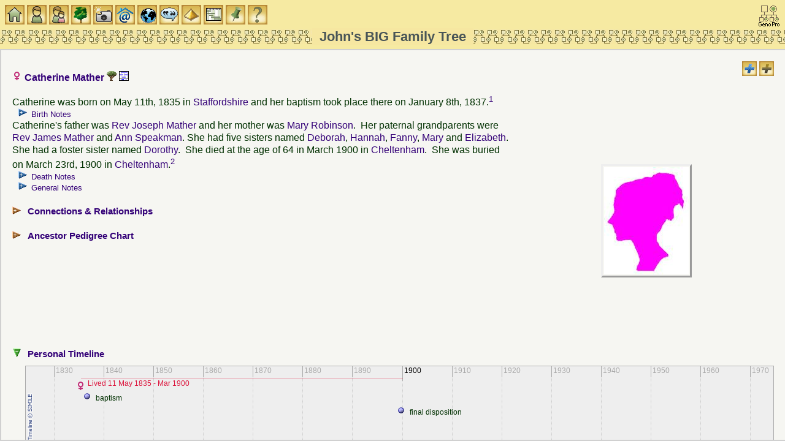

--- FILE ---
content_type: text/html
request_url: https://familytrees.genopro.com/SurreyJohn/Mather-Catherine-ind09036.htm
body_size: 4988
content:
<?xml version="1.0" encoding="utf-8"?>
<!DOCTYPE html 
     PUBLIC "-//W3C//DTD XHTML 1.0 Transitional//EN"
     "http://www.w3.org/TR/xhtml1/DTD/xhtml1-transitional.dtd">
<html  xmlns='http://www.w3.org/1999/xhtml'>
<head>
<link  id="favicon" rel="shortcut icon" type="image/png" href="[data-uri]">
<meta name="robots" content="index"/>
<meta http-equiv="Content-Language" content="en"/>
<meta http-equiv="Content-Type" content="text/html; charset=utf-8"/>
<title>Catherine Mather</title>
<meta name="description" content="Pedigree report of Catherine Mather, daughter of Rev Joseph Mather and Mary Robinson, born on May 11th, 1835 in Staffordshire." />
<meta name="keywords" content=", Mather family and ancestry" />
    <script src='scripts/jquery.min.js' type='text/javascript'></script>
    <script src='scripts/jquery-ui.custom.min.js' type='text/javascript'></script>
	<script type="text/javascript" src="./fancybox/jquery.mousewheel-3.0.4.pack.js"></script>
	<script type="text/javascript" src="./fancybox/jquery.fancybox-1.3.4.pack.js"></script>
	<link rel="stylesheet" type="text/css" href="./fancybox/jquery.fancybox-1.3.4.css" media="screen" />

	<script src="scripts/script.js" type="text/javascript"></script>
<script type='text/javascript'>
Timeline_ajax_url='timeline/ajax/simile-ajax-api.js';
Timeline_urlPrefix='timeline/';
Timeline_parameters='bundle=true';
</script>
<script src="timeline/timeline-api.js" type="text/javascript"></script>
<script type='text/javascript'>
var tl
var tl_ind09036 = new Object();
tl_ind09036.unit = 8; tl_ind09036.pixels=70; tl_ind09036.duration = true
tl_ind09036.nowTag = ' now';
tl_ind09036.wrapEvents = false;
tl_ind09036.json0 = {
'events' : [

{ 'start' : '11 May 1835', 'end' : '1 Mar 1900', 'isDuration' : 'false', 'title' : 'Lived \u202D11 May 1835 - Mar 1900\u202C', 'icon' : 'images/gender_F.gif', 'color' : '#DC143C'},
{ 'start' : '8 Jan 1837', 'title' : 'baptism \u202D\u202C'},
{ 'start' : '23 Mar 1900', 'title' : 'final disposition \u202D\u202C'}]};
tl_ind09036.date = '11 May 1825';
addEvent(window, 'load', function () {
    tl_ind09036.div = document.getElementById('tl_ind09036');
    timeLineOnLoad(tl_ind09036);
    addEvent(window, 'resize', function() {
        timeLineOnResize(tl_ind09036);
    });
});
</script>

	<link rel="stylesheet" href="style.css" type="text/css"/>
	
	<script type='text/javascript'>
	    $(function () {
			PageInit(true, 'Catherine Mather','');
			$('div.queue a.gallery').fancybox({'cyclic':true});
		});
	</script>
	</head>
	<body  class='gno-detail'>
	<div class='cage'><div class='floatright'> <!--cage stops the text on the individual page getting too wide which causes a horizontal scrollbar to appear-->
<img src='images/expand.gif' class='toggle24' name='toggle' onclick='javascript:ToggleTree(this.name,"");' alt='Click to expand/collapse all notes' title='Click to expand/collapse all notes'/>
<img src='images/expand2.gif' class='toggle24' name='toggle2' onclick='javascript:ToggleTree(this.name,"2");' alt='Click to expand/collapse all other details' title='Click to expand/collapse all other details'/>
</div>
<div>
<a id='ind09036'></a>
<h3>
<img src='images/gender_F.gif' class='icon' alt='Female' title='Female' />&nbsp;Catherine Mather <a href='genomaps/genomap131.htm?x=-115,y=-25,highlight=true,toggle=SVG,name=ind09036' target='popup'><img src='images/svg.gif' class='icon' alt='Click to view Catherine Mather in the family tree' title='ind09036'/> </a>  <a href='timeline131.htm?unit=8,pixels=50,wrapEvents=true,date=10 May 1835'><img src='images/timeline.gif' class='icon' alt='View timeline for this person&#39;s branch of the family tree' title='1835'/> </a> </h3><table class='photo floatright aligncenter widthpaddedlarge'><tr><td>
<img src='images/profilePF.jpg' width='138px' height='175px' class='picright' style='margin:112px 131px 112px 146px;' alt='No image is available for this person' title='No image is available for this person'/>
</td></tr></table>
Catherine was born on May 11th, 1835 in <a href='place-place00067.htm?popup' onclick='showPopUpFrame();' target='popup'>Staffordshire</a> and her baptism took place there on January 8th, 1837.<sup><a href='#1' title='see footnote for source'>1</a>&nbsp;</sup><ul class='xT note'>
  <li class='xT-c xT-h' onclick='xTclk(event,"")'><h5 class='inline'>Birth Notes</h5>
    <ul class='xT-n'>
     <div>Born:&nbsp; Bilston, Staffordshire, England<br /><br />1841: 15, in Brompton Westminster<br />1851: 25, Niece of Hannah Mather<br /><br />Name:&nbsp;&nbsp;&nbsp;&nbsp;Catherine Mather<br />Gender:&nbsp;&nbsp;&nbsp;&nbsp;Female<br />Birth Date:&nbsp;&nbsp;&nbsp;&nbsp;11 May 1835<br />Baptism Date:&nbsp;&nbsp;&nbsp;&nbsp;8 Jan 1837<br />Baptism Place:&nbsp;&nbsp;&nbsp;&nbsp;Oxford Street Independ ,Bilston,Stafford,England<br />Father:&nbsp;&nbsp;&nbsp;&nbsp;Joseph Mather<br />Mother:&nbsp;&nbsp;&nbsp;&nbsp;Mary<br />FHL Film Number:&nbsp;&nbsp;&nbsp;&nbsp;0825391 (RG4 3198)     </div>
    </ul>
  </li>
</ul>

Catherine&#39;s father was <a href='Mather-Joseph-ind07232.htm' onclick='javascript:hidePopUpFrame("");' target='detail'>Rev Joseph Mather</a> and her mother was <a href='Robinson-Mary-ind09035.htm' onclick='javascript:hidePopUpFrame("");' target='detail'>Mary Robinson</a>.&nbsp; Her paternal grandparents were <a href='Mather-James-ind07230.htm' onclick='javascript:hidePopUpFrame("");' target='detail'>Rev James Mather</a> and <a href='Speakman-Ann-ind07231.htm' onclick='javascript:hidePopUpFrame("");' target='detail'>Ann Speakman</a>. She had five sisters named <a href='Mather-DeborahAnna-ind09038.htm'  title='Deborah Anna Mather'>Deborah</a>, <a href='Mather-Hannah-ind09037.htm'  title='Hannah Mather'>Hannah</a>, <a href='Mather-FrancesHathaway-ind09039.htm'  title='Frances (Fanny) Hathaway Mather'>Fanny</a>, <a href='Mather-Mary-ind09040.htm'  title='Mary Mather'>Mary</a> and <a href='Mather-Elizabeth-ind09042.htm'  title='Elizabeth Mather'>Elizabeth</a>. She had a foster sister named <a href='Robinson-Dorothy-ind09047.htm'  title='Dorothy Robinson'>Dorothy</a>.&nbsp; She died at the age of 64 in March 1900 in <a href='place-place01315.htm?popup' onclick='showPopUpFrame();' target='popup'>Cheltenham</a>.&nbsp; She was buried on March 23rd, 1900 in <a href='place-place01315.htm?popup' onclick='showPopUpFrame();' target='popup'>Cheltenham</a>.<sup><a href='#2' title='see footnote for source'>2</a>&nbsp;</sup><ul class='xT note'>
  <li class='xT-c xT-h' onclick='xTclk(event,"")'><h5 class='inline'>Death Notes</h5>
    <ul class='xT-n'>
     <div>Name:&nbsp;&nbsp;&nbsp;&nbsp;Catherine Mather<br />Estimated birth year:&nbsp;&nbsp;&nbsp;&nbsp;abt 1836<br />Registration Year:&nbsp;&nbsp;&nbsp;&nbsp;1900<br />Registration Quarter:&nbsp;&nbsp;&nbsp;&nbsp;Jan-Feb-Mar<br />Age at Death:&nbsp;&nbsp;&nbsp;&nbsp;64<br />Registration district:&nbsp;&nbsp;&nbsp;&nbsp;Cheltenham, Gloucestershire<br />Volume:&nbsp;&nbsp;&nbsp;&nbsp;6a<br />Page:&nbsp;&nbsp;&nbsp;&nbsp;367<br /><br />Name:&nbsp;&nbsp;&nbsp;&nbsp;Catherine Mather<br />Death Age:&nbsp;&nbsp;&nbsp;&nbsp;64<br />Birth Year:&nbsp;&nbsp;&nbsp;&nbsp;abt 1836<br />Burial Date:&nbsp;&nbsp;&nbsp;&nbsp;23 Mar 1900<br />Burial Place:&nbsp;&nbsp;&nbsp;&nbsp;Cheltenham, Gloucestershire, England     </div>
    </ul>
  </li>
</ul>

</div>
<ul class='xT note'>
  <li class='xT-c xT-h' onclick='xTclk(event,"")'><h5 class='inline'>General Notes</h5>
    <ul class='xT-n'>
     <div>Catherine (unmarried, 15) was at 165 Tottenham Court Road in 1851 working for a draper.<br /><br />Catherine, 25 was with her aunt Hannah at Westminster in 1861, together with other siblings and cousins inc Samuel (nephew, 14) &amp; Elizabeth (niece, 17)<br /><br />Catherine (and Ann Davies) were &quot;Head&quot;, running the boarding house at 35 Wigmore Street, Marlybone in 1871, with her cousin Robert living there.<br /><br />Catherine moved to Cheltenham to retire and be near her sisters.&nbsp; She died in 1900, a spinster, aged 64     </div>
    </ul>
  </li>
</ul>

<div class='clearleft'><br /><ul class='xT'>
    <li class='xT2-c xT-h' onclick='xTclk(event,"2")'>
<a name='Relationships'></a><h4 class='xT-i inline'>Connections &amp; Relationships</h4><ul class='xT-h'>
<div class='clearleft'>
Catherine lived with <a href='Mather-Ann-ind09023.htm' onclick='javascript:hidePopUpFrame("");' target='detail'>Ann (Hannah) Mather</a>.<ul class='xT note'>
  <li class='xT-c xT-h' onclick='xTclk(event,"")'><h5 class='inline'>Relationship Notes</h5>
    <ul class='xT-n'>
     <div>Boarding with Hannah in 1861, aged 25<br />Also Cotton and Robert (nephews)<br />Also Samuel (nephew, 14) &amp; Elizabeth (niece, 17)     </div>
    </ul>
  </li>
</ul>

</div>
<div class='clearleft'>
She lived with <a href='Mather-RobertBrodie-ind09028.htm' onclick='javascript:hidePopUpFrame("");' target='detail'>Robert Brodie Mather</a>.<ul class='xT note'>
  <li class='xT-c xT-h' onclick='xTclk(event,"")'><h5 class='inline'>Relationship Notes</h5>
    <ul class='xT-n'>
     <div>Catherin (and Ann Davies) were &quot;Head&quot;, running the boarding house at 35 Wigmore Street, Marlybone in 1871, with her cousin Robert living there.     </div>
    </ul>
  </li>
</ul>

</div>
</ul></li></ul><div class='clearleft'></div></div>
<br /><div class='clearleft no-break'><ul class='xT'>
    <li class='xT2-c xT-h XT-clr clearleft' onclick='xTclk(event,"2")'>
<a name='PedigreeChart'></a><h4 class='xT-i inline'>Ancestor Pedigree Chart</h4><ul class='xT-h'><li>
<br />
<div class='chartblock'>
<img class='chart' src='images/line_.gif' alt='' title=''/><img class='chart' src='images/line_T.gif' alt='' title=''/><div class='chartbox'><div class='charttext f'><a href='Mather-James-ind07230.htm' target='detail'>Rev&nbsp;James&nbsp;Mather</a></div></div><div class='chartdates'>&nbsp;-&nbsp;b.1773&nbsp;in&nbsp;Leigh&nbsp;d.29&nbsp;May&nbsp;1840&nbsp;in&nbsp;Hackney</div><br />

<img class='chart' src='images/line_T.gif' alt='' title=''/><div class='chartbox'><div class='charttext f'><a href='Mather-Joseph-ind07232.htm' target='detail'>Rev&nbsp;Joseph&nbsp;Mather</a></div></div><div class='chartdates'>&nbsp;-&nbsp;b.22&nbsp;Apr&nbsp;1797&nbsp;in&nbsp;Little&nbsp;Bolton&nbsp;d.&gt;&nbsp;&nbsp;1861</div><br />

<img class='chart' src='images/line_I.gif' alt='' title=''/><img class='chart' src='images/line_L.gif' alt='' title=''/><div class='chartbox'><div class='charttext m'><a href='Speakman-Ann-ind07231.htm' target='detail'>Ann&nbsp;Speakman</a></div></div><div class='chartdates'>&nbsp;-&nbsp;b.1772&nbsp;in&nbsp;Turton</div><br />

<img class='chart' src='images/line_I.gif' alt='' title=''/><br />
<div class='chartbox'><div class='charttext iF'><a href='Mather-Catherine-ind09036.htm' target='detail'>Catherine&nbsp;Mather</a></div></div><div class='chartdates'>&nbsp;-&nbsp;b.11&nbsp;May&nbsp;1835&nbsp;in&nbsp;Staffordshire&nbsp;d.Mar&nbsp;1900&nbsp;in&nbsp;Cheltenham</div><br />

<img class='chart' src='images/line_L.gif' alt='' title=''/><div class='chartbox'><div class='charttext m'><a href='Robinson-Mary-ind09035.htm' target='detail'>Mary&nbsp;Robinson</a></div></div><div class='chartdates'>&nbsp;-&nbsp;b.~&nbsp;&nbsp;1800&nbsp;d.&lt;&nbsp;&nbsp;1851</div><br />

</div>
</li></ul></li></ul></div>
<div class='clearleft'><br /><ul class='xT'>
    <li class='xT3-o xT-h XT-clr clear' onclick='xTclk(event,"3")'>
       <a name='TimeLine'></a><h4 class='xT-i inline'>Personal Timeline</h4><ul class='xT-h'><li>
       <div id='tl_ind09036' class='clear timeline' style='height: 50px; border: 1px solid #aaa;direction:ltr;' >
       </div>
   </li></ul></li></ul>
</div>
<span class='clear'></span>
<div class='footnote clearleft'>
<sup><a name='1'></a>1 </sup> <a href='source-source00009.htm'  title='All Counties'><i>1861 UK Census</i></a><br />
<sup><a name='2'></a>2 </sup> <a href='source-source00024.htm'  title='Births, Marriages and Dealth Index'><i>FreeBMD.org.uk</i></a><br />
</div><br />
<div id='divFrameset' class='hide'> <hr /><p><br />
This page is within a frameset. <b><a target='_top' href='default.htm'>View the entire genealogy report of </a></b>, or <a href='toc_individuals.htm'>surname index</a> or <a href='home.htm'>report summary</a>.<br />
(GenoProReportIndividual)<br />
<a href="http://www.genopro.com/" title="Learn how to build your Family Tree" target="_Blank">Make a family tree</a>.</p><hr /><br /><p class='aligncenter'><small>Copyright © 2011 GenoPro Inc. All rights reserved.</small></p></div>
<br />
<span class='clear'></span></div> <!--close cage-->
</body>

</html>

--- FILE ---
content_type: text/html
request_url: https://familytrees.genopro.com/SurreyJohn/default.htm?page=Mather-Catherine-ind09036.htm
body_size: 23366
content:
<!DOCTYPE html 
     PUBLIC "-//W3C//DTD XHTML 1.0 Frameset//EN"
     "http://www.w3.org/TR/xhtml1/DTD/xhtml1-frameset.dtd">
<html  xmlns='http://www.w3.org/1999/xhtml'>
<head>
<link  id="favicon" rel="shortcut icon" type="image/png" href="[data-uri]">
<meta name="robots" content="index"/>
<meta http-equiv="Content-Language" content="en"/>
<meta http-equiv="Content-Type" content="text/html; charset=utf-8"/>
<title>John&#39;s BIG Family Tree</title>
<meta name="description" content="Summary report of John&#39;s BIG Family Tree containing 27009 individuals and 6478 families. This report describes the genealogy and ancestry of families&nbsp;Mather, Brereton, Stocks, Buckley, Crosland, Tomlinson, Holt, Smith, Millington, Booth." />
<meta name="keywords" content="Family Report, Genealogy Report, Family Tree, Family Search" />
<link rel="icon" type="image/x-icon" href="favicon.ico" />
<link rel="shortcut icon" href="favicon.ico?" />
<link rel="stylesheet" href="style.css" type="text/css"/>
<script type='text/javascript' src="scripts/jquery.min.js"></script>
<script type='text/javascript' src="scripts/script.js"></script>
<script type="text/javascript">

var basepath, setRhs = "*,65%", minRhs="0,*", setLower="30%,*", saveLower, minLower="0,*", setPopup, popupToggleState, 
	frameLower, frameRhs, maxPopups=false;


basepath = window.location.pathname;

if (!maxPopups) {
	if (window.location.search.indexOf('max=true') >= 0) {
		maxPopups = true;
	} else if (SmartPhone.isAny() || smallScreen()) {
		maxPopups = confirm('Optimize presentation for smaller screen?');
	}
}	
if (maxPopups ) {
	setPopup = '100%';
	saveLower=saveLower2="100%,0";
} else {
	setPopup ='65%';
	saveLower=saveLower2="30%,*";
}
	var frameBorders = true;
	var iconMenu = true;

var actions = {
	title : 		function(msg) {
						window.document.title = msg;
					},
	hidePopup : 	function(msg) {
						document.getElementById('rhs').rows="*,0";
						$.postMessage('page='+(msg ? msg :'popup.htm'),window.location.protocol == 'file:' ? '*' : window.location.href,window.frames["popup"]);
					},
	maxPopup : 		function() {
						if (frameLower.cols != "0,*") saveLower = frameLower.cols;
						frameLower.cols = "0,*";
						frameRhs.rows = "0,*";
						popupToggleState = 'max';
					},
	restorePopup : 	function() {
						frameRhs.rows = setRhs;
						popupToggleState = 'restored';
					},
	openPopup : 	function(popup) {
						$.postMessage('page=popup.htm',window.location.protocol == 'file:' ? '*' : window.location.href,window.frames["popup"]);
						actions.showPopup();
						$.postMessage('page='+popup,window.location.protocol == 'file:' ? '*' : window.location.href,window.frames["popup"]);
					},
	setPopup :		function(content) {
						$.postMessage('html='+content,window.location.protocol == 'file:' ? '*' : window.location.href,window.frames["popup"]);
						actions.showPopup();
						$.postMessage('page='+popup,window.location.protocol == 'file:' ? '*' : window.location.href,window.frames["popup"]);
					},
	showHome :		function() {
						window.location = 'default.htm' + (maxPopups ? '?max=true' : '');
					},
	showPopup : 	function(msg) {
						if (popupToggleState == "max") {  // if popup previously maximised, reset it to normal size.
							document.getElementById('rhs').rows = setRhs;
						}
						var pc=(msg ? msg : setPopup);
						if(maxPopups || document.getElementById('rhs').rows=="*,0" || pc != "")      // don't change if already changed by user
						{	
							document.getElementById('rhs').rows="*,"+pc;
							popupToggleState = (pc == '100%' ?  "max" : "restored");
						}
					},
	hideMap	  : 	function() {
						actions.hidePopup('popup.htm');
					},
	hideTOC :		function(popup) {
						if (frameLower.cols && frameLower.cols != minLower) saveLower = frameLower.cols;
						frameLower.cols = minLower;
						if (popup) actions.openPopup(popup);
					},
	showTOC :		function(toc) {
						$.postMessage('page='+toc+(toc.indexOf('?')>0 ? ',' : '?' ) + 'close='+ (maxPopups ? 'Y' : 'N' ), window.location.protocol == 'file:' ? '*' : window.location.href, window.frames["toc"]);
						document.getElementById('lower').cols = saveLower;
					}
	}

$.receiveMessage(function(e){
	// console.log('receiveMessage', e.data); //debug

	var parts =typeof e.data == 'string' ? e.data.split('=') : '';
	var msg = (parts.length > 1 ? e.data.substr(parts[0].length+1) : null);
	if ((e.origin == "null" || e.origin == location.origin) && parts[0] in actions) {
		actions[parts[0]](msg);
	} else {
		console.log('default.htm@$.receiveMessage: no action taken for message \''+e.data + '\' from '+e.origin);
	}
});

// Open an individual page if specified in the querystring or referrer
function HomePageInit() {
  //	HISTORY
  //	12-Oct-2006	GenoPro			Creation

	// check if a url is specify in the querystring
	var indexPageToLoad = location.search.indexOf("page=");
	if (indexPageToLoad != -1) {
		var pageToLoad = location.search.substring(indexPageToLoad + 5); // page= is 5 characters width
		self.frames['detail'].location = pageToLoad;
	}
}
function fixFrameSet(framesetObj, topFrame) {
         var rows = framesetObj.getAttribute("rows"), cols = framesetObj.getAttribute("cols"); 
         if (frameBorders) {
            framesetObj.setAttribute("border","2");
            framesetObj.setAttribute("framespacing","1");
         }else{
            framesetObj.setAttribute("framespacing","0");
            framesetObj.setAttribute("border","0");
         };
         if (rows) framesetObj.setAttribute("rows", rows);
         if (cols) framesetObj.setAttribute("cols", cols);
         if (topFrame) {
            fixFrameSet(document.getElementById("lower"), false);
            fixFrameSet(document.getElementById("rhs"), false);
         }
}
$(function () {
		fixFrameSet(document.body, true);
		document.getElementById("rhs").rows="*,1";
		document.getElementById("rhs").rows="*,0";
		frameLower = document.getElementById('lower');
		frameRhs = document.getElementById('rhs');
}
);
</script>
</head>
<frameset id="outer" rows="80,*" onload="javascript:HomePageInit();">
    <frame name="heading" src="heading.htm" scrolling="no" style="margin-width:2px;border-color:silver;"/>
    <frameset id="lower" cols="0,*">
        <frame style="margin-width:2px;border-color:silver;" name="toc" src="toc_individuals.htm" marginwidth='10' marginheight='15'/>
    		<frameset id="rhs" rows="*,0">
    			<frame style="margin-width:2px;border-color:silver;" name="detail" id="detail" src="home.htm" scrolling="auto" marginwidth='5' marginheight='15'/> 
    			<frame style="margin-width:2px;border-color:silver;" name="popup" id="popup" src="popup.htm" scrolling="auto" marginwidth='5' marginheight='5'/>
    		</frameset>
	  </frameset>
    <noframes>
      <body>    
         <p id="noframes">
This <b>genealogy report</b> is about <i>John's BIG Family Tree</i>.It contains 27009 individuals and 6478 families, and also 3475 Pictures from the family tree. Thank you for your interest in my family tree (April 2025 version) with about 30 years of work.&nbsp; Our family history goes back to the North of England around the time of the English Civil War, and since then we have spread to America, Canada, Australia, and elsewhere, but mainly remained in the North of England. I havent quite got back as far as Adam &amp; Eve yet!<br /><br />As well as my own family tree, this tree has also become a MATHER one-name study (ONS) of all the Mather families from in and around Bolton and Bury, Lancashire for the period 1750 to 1900.&nbsp; Almost all Mather families from Bolton who were born or married here are included.&nbsp; Most information is backed up with references to the source and marriage certificated where freely available.<br /><br />The MATHER family worked as cotton weavers in Bolton, Lancashire in the 1700’s and 1800’s.&nbsp; My grandparents had moved to Birkenhead by the 1900’s.&nbsp; I’m now using DNA to find another living Mather to whom I’m related!&nbsp; As well as my family I have researched many of the Mather’s from Bolton and this is becoming a one-name MATHER study with many Mather families.&nbsp; Where I have discovered DNA links, I have coloured the lines green and grown the tree to show where the DNA connection is.&nbsp; This has resulted in an even bigger tree!<br /><br />The TOMLINSON’s originate from Warrington and moved to the cotton mills to Bolton in the 1800‘s.&nbsp; The STOCKS family are from Berry Brow and Huddersfield, parish of Almondbury.&nbsp; They were woollen weavers, who turned their hand to Stone Masons as the Yorkshire woollen industry declined.&nbsp; On my mother’s side, the BRERETON’s were publicans and before that farmers in Cheshire.&nbsp; The DITTMER’s originated from Diersbuttel, Hanover, but before that DNA suggests possibly Scandinavia.<br /><br />If you are related, I would like to hear from you, and if you don&#39;t object, I&#39;ll add any additional relevant information you can provide.&nbsp; If you have DNA links to someone in my tree I would also like to know as it helps to validate the tree and turn the connections Green (to indicate DNA).&nbsp; With such a large tree there will inevitably be errors.&nbsp; If you discover a mistake please let me know so I can correct it.&nbsp; Thanks for your interest.<br /><br /><br /></p><ul>
<li><a href='toc_individuals.htm#Mather'>Find the Mather family and its 5197 ancestors.</a>.</li>
<li><a href='toc_individuals.htm#Brereton'>Search the Brereton family and its 944 persons.</a>.</li>
<li><a href='toc_individuals.htm#Stocks'>Find the Stocks family and its 459 persons.</a>.</li>
<li><a href='toc_individuals.htm#Buckley'>Search the Buckley family and its 394 people.</a>.</li>
</ul><p>
You may also search for the following family names:
<a href='toc_individuals.htm#Crosland'>Crosland</a>, <a href='toc_individuals.htm#Tomlinson'>Tomlinson</a>, <a href='toc_individuals.htm#Holt'>Holt</a>, <a href='toc_individuals.htm#Smith'>Smith</a>, <a href='toc_individuals.htm#Millington'>Millington</a>, <a href='toc_individuals.htm#Booth'>Booth</a>, <a href='toc_individuals.htm#Hopley'>Hopley</a>, <a href='toc_individuals.htm#Lomax'>Lomax</a>, <a href='toc_individuals.htm#Isherwood'>Isherwood</a>, <a href='toc_individuals.htm#Wood'>Wood</a>, <a href='toc_individuals.htm#Eddowes'>Eddowes</a>, <a href='toc_individuals.htm#Howarth'>Howarth</a>, <a href='toc_individuals.htm#Pickles'>Pickles</a>, <a href='toc_individuals.htm#Bennett'>Bennett</a>, <a href='toc_individuals.htm#Jones'>Jones</a>, <a href='toc_individuals.htm#Taylor'>Taylor</a>, <a href='toc_individuals.htm#Crook'>Crook</a>, <a href='toc_individuals.htm#Greenhalgh'>Greenhalgh</a>, <a href='toc_individuals.htm#Cunliffe'>Cunliffe</a>, <a href='toc_individuals.htm#Kay'>Kay</a>, <a href='toc_individuals.htm#Woodward'>Woodward</a>, <a href='toc_individuals.htm#Davies'>Davies</a>, <a href='toc_individuals.htm#Roberts'>Roberts</a>, <a href='toc_individuals.htm#Williams'>Williams</a>, <a href='toc_individuals.htm#Lewis'>Lewis</a>, <a href='toc_individuals.htm#Dittmer'>Dittmer</a>, <a href='toc_individuals.htm#&lt;unknown&gt;'>&lt;unknown&gt;</a>, <a href='toc_individuals.htm#Allen'>Allen</a>, <a href='toc_individuals.htm#Robinson'>Robinson</a>, <a href='toc_individuals.htm#Brooks'>Brooks</a>, <a href='toc_individuals.htm#Haslam'>Haslam</a>, <a href='toc_individuals.htm#Knowles'>Knowles</a>, <a href='toc_individuals.htm#Hughes'>Hughes</a>, <a href='toc_individuals.htm#Morris'>Morris</a>, <a href='toc_individuals.htm#Grimshaw'>Grimshaw</a>, <a href='toc_individuals.htm#Hamer'>Hamer</a>, <a href='toc_individuals.htm#Foulds'>Foulds</a>, <a href='toc_individuals.htm#Shaw'>Shaw</a>, <a href='toc_individuals.htm#Timmis'>Timmis</a>, <a href='toc_individuals.htm#Entwistle'>Entwistle</a>, <a href='toc_individuals.htm#Bolton'>Bolton</a>, <a href='toc_individuals.htm#Schofield'>Schofield</a>, <a href='toc_individuals.htm#Hargreaves'>Hargreaves</a>, <a href='toc_individuals.htm#Miller'>Miller</a>, <a href='toc_individuals.htm#Lee'>Lee</a>, <a href='toc_individuals.htm#Brown'>Brown</a>, <a href='toc_individuals.htm#Pendlebury'>Pendlebury</a>, <a href='toc_individuals.htm#Oxton'>Oxton</a>, <a href='toc_individuals.htm#Barlow'>Barlow</a>, <a href='toc_individuals.htm#Brook'>Brook</a>, <a href='toc_individuals.htm#Nightingale'>Nightingale</a>, <a href='toc_individuals.htm#Blackburn'>Blackburn</a>, <a href='toc_individuals.htm#Sykes'>Sykes</a>, <a href='toc_individuals.htm#Openshaw'>Openshaw</a>, <a href='toc_individuals.htm#Lea'>Lea</a>, <a href='toc_individuals.htm#Hale'>Hale</a>, <a href='toc_individuals.htm#Wilkinson'>Wilkinson</a>, <a href='toc_individuals.htm#Owen'>Owen</a>, <a href='toc_individuals.htm#Edwards'>Edwards</a>, <a href='toc_individuals.htm#Whitehead'>Whitehead</a>, <a href='toc_individuals.htm#Walmsley'>Walmsley</a>, <a href='toc_individuals.htm#Sherlock'>Sherlock</a>, <a href='toc_individuals.htm#Yates'>Yates</a>, <a href='toc_individuals.htm#Dyson'>Dyson</a>, <a href='toc_individuals.htm#Turner'>Turner</a>, <a href='toc_individuals.htm#Fisher'>Fisher</a>, <a href='toc_individuals.htm#Batho'>Batho</a>, <a href='toc_individuals.htm#Thomas'>Thomas</a>, <a href='toc_individuals.htm#Ramsden'>Ramsden</a>, <a href='toc_individuals.htm#Hilton'>Hilton</a>, <a href='toc_individuals.htm#Dawson'>Dawson</a>, <a href='toc_individuals.htm#Rigby'>Rigby</a>, <a href='toc_individuals.htm#Lister'>Lister</a>, <a href='toc_individuals.htm#Johnson'>Johnson</a>, <a href='toc_individuals.htm#Warburton'>Warburton</a>, <a href='toc_individuals.htm#Lowe'>Lowe</a>, <a href='toc_individuals.htm#Richardson'>Richardson</a>, <a href='toc_individuals.htm#Orrell'>Orrell</a>, <a href='toc_individuals.htm#Jackson'>Jackson</a>, <a href='toc_individuals.htm#Cooper'>Cooper</a>, <a href='toc_individuals.htm#Richards'>Richards</a>, <a href='toc_individuals.htm#Mercer'>Mercer</a>, <a href='toc_individuals.htm#Green'>Green</a>, <a href='toc_individuals.htm#Brockbank'>Brockbank</a>, <a href='toc_individuals.htm#Grundy'>Grundy</a>, <a href='toc_individuals.htm#Gregory'>Gregory</a>, <a href='toc_individuals.htm#Chadwick'>Chadwick</a>, <a href='toc_individuals.htm#Briggs'>Briggs</a>, <a href='toc_individuals.htm#Bayley'>Bayley</a>, <a href='toc_individuals.htm#Longworth'>Longworth</a>, <a href='toc_individuals.htm#Jellicoe'>Jellicoe</a>, <a href='toc_individuals.htm#Vickers'>Vickers</a>, <a href='toc_individuals.htm#Rothwell'>Rothwell</a>, <a href='toc_individuals.htm#Nugent'>Nugent</a>, <a href='toc_individuals.htm#Barker'>Barker</a>, <a href='toc_individuals.htm#Horrocks'>Horrocks</a>, <a href='toc_individuals.htm#Boothroyd'>Boothroyd</a>, <a href='toc_individuals.htm#Stones'>Stones</a>, <a href='toc_individuals.htm#Price'>Price</a>, <a href='toc_individuals.htm#Kinder'>Kinder</a>, <a href='toc_individuals.htm#Hill'>Hill</a>, <a href='toc_individuals.htm#Heaton'>Heaton</a>, <a href='toc_individuals.htm#Walsh'>Walsh</a>, <a href='toc_individuals.htm#Slater'>Slater</a>, <a href='toc_individuals.htm#Fletcher'>Fletcher</a>, <a href='toc_individuals.htm#Clarkson'>Clarkson</a>, <a href='toc_individuals.htm#Gledhill&nbsp;'>Gledhill&nbsp;</a>, <a href='toc_individuals.htm#Bottomley'>Bottomley</a>, <a href='toc_individuals.htm#Berry'>Berry</a>, <a href='toc_individuals.htm#Wilson'>Wilson</a>, <a href='toc_individuals.htm#Holland'>Holland</a>, <a href='toc_individuals.htm#Harrison'>Harrison</a>, <a href='toc_individuals.htm#Walker'>Walker</a>, <a href='toc_individuals.htm#Ickeringill'>Ickeringill</a>, <a href='toc_individuals.htm#Fidler'>Fidler</a>, <a href='toc_individuals.htm#Farnell'>Farnell</a>, <a href='toc_individuals.htm#Crompton'>Crompton</a>, <a href='toc_individuals.htm#Nuttall'>Nuttall</a>, <a href='toc_individuals.htm#Hall'>Hall</a>, <a href='toc_individuals.htm#Wright'>Wright</a>, <a href='toc_individuals.htm#Thornley'>Thornley</a>, <a href='toc_individuals.htm#Mullock'>Mullock</a>, <a href='toc_individuals.htm#Lever'>Lever</a>, <a href='toc_individuals.htm#Eastwood'>Eastwood</a>, <a href='toc_individuals.htm#Doxey'>Doxey</a>, <a href='toc_individuals.htm#Dodd'>Dodd</a>, <a href='toc_individuals.htm#Bromiley'>Bromiley</a>, <a href='toc_individuals.htm#Winterbottom'>Winterbottom</a>, <a href='toc_individuals.htm#Thompson'>Thompson</a>, <a href='toc_individuals.htm#Whitaker'>Whitaker</a>, <a href='toc_individuals.htm#Sill'>Sill</a>, <a href='toc_individuals.htm#Rhodes'>Rhodes</a>, <a href='toc_individuals.htm#Heinz'>Heinz</a>, <a href='toc_individuals.htm#Handford'>Handford</a>, <a href='toc_individuals.htm#Barrow'>Barrow</a>, <a href='toc_individuals.htm#Barnes'>Barnes</a>, <a href='toc_individuals.htm#Hulme'>Hulme</a>, <a href='toc_individuals.htm#Holden'>Holden</a>, <a href='toc_individuals.htm#Griffiths'>Griffiths</a>, <a href='toc_individuals.htm#Collings'>Collings</a>, <a href='toc_individuals.htm#Battarbee'>Battarbee</a>, <a href='toc_individuals.htm#Banks'>Banks</a>, <a href='toc_individuals.htm#Ashton'>Ashton</a>, <a href='toc_individuals.htm#Watson'>Watson</a>, <a href='toc_individuals.htm#Settle'>Settle</a>, <a href='toc_individuals.htm#Seddon'>Seddon</a>, <a href='toc_individuals.htm#Roscoe'>Roscoe</a>, <a href='toc_individuals.htm#Moore'>Moore</a>, <a href='toc_individuals.htm#Kenney'>Kenney</a>, <a href='toc_individuals.htm#Graham'>Graham</a>, <a href='toc_individuals.htm#Gibson'>Gibson</a>, <a href='toc_individuals.htm#Parkinson'>Parkinson</a>, <a href='toc_individuals.htm#Hart'>Hart</a>, <a href='toc_individuals.htm#Harris'>Harris</a>, <a href='toc_individuals.htm#Hardman'>Hardman</a>, <a href='toc_individuals.htm#Hampson'>Hampson</a>, <a href='toc_individuals.htm#Flitcroft'>Flitcroft</a>, <a href='toc_individuals.htm#Billington'>Billington</a>, <a href='toc_individuals.htm#Pighills'>Pighills</a>, <a href='toc_individuals.htm#Humphreys'>Humphreys</a>, <a href='toc_individuals.htm#Haigh'>Haigh</a>, <a href='toc_individuals.htm#Fairhurst'>Fairhurst</a>, <a href='toc_individuals.htm#Woodworth'>Woodworth</a>, <a href='toc_individuals.htm#Stevens'>Stevens</a>, <a href='toc_individuals.htm#Ratcliffe'>Ratcliffe</a>, <a href='toc_individuals.htm#Partington'>Partington</a>, <a href='toc_individuals.htm#Hunt'>Hunt</a>, <a href='toc_individuals.htm#Farnworth'>Farnworth</a>, <a href='toc_individuals.htm#Evans'>Evans</a>, <a href='toc_individuals.htm#Cross'>Cross</a>, <a href='toc_individuals.htm#Carter'>Carter</a>, <a href='toc_individuals.htm#Ashcroft'>Ashcroft</a>, <a href='toc_individuals.htm#Whalley'>Whalley</a>, <a href='toc_individuals.htm#Marsh'>Marsh</a>, <a href='toc_individuals.htm#Manning'>Manning</a>, <a href='toc_individuals.htm#Hunter'>Hunter</a>, <a href='toc_individuals.htm#Foster'>Foster</a>, <a href='toc_individuals.htm#Dutton'>Dutton</a>, <a href='toc_individuals.htm#Bentley'>Bentley</a>, <a href='toc_individuals.htm#Atkinson'>Atkinson</a>, <a href='toc_individuals.htm#Westphal'>Westphal</a>, <a href='toc_individuals.htm#Thornton'>Thornton</a>, <a href='toc_individuals.htm#Stott'>Stott</a>, <a href='toc_individuals.htm#Parry'>Parry</a>, <a href='toc_individuals.htm#Niemann'>Niemann</a>, <a href='toc_individuals.htm#Martin'>Martin</a>, <a href='toc_individuals.htm#Echlin'>Echlin</a>, <a href='toc_individuals.htm#Waddington'>Waddington</a>, <a href='toc_individuals.htm#Twist'>Twist</a>, <a href='toc_individuals.htm#Shuttleworth'>Shuttleworth</a>, <a href='toc_individuals.htm#Shipley'>Shipley</a>, <a href='toc_individuals.htm#Pollitt'>Pollitt</a>, <a href='toc_individuals.htm#Nelson'>Nelson</a>, <a href='toc_individuals.htm#Medley'>Medley</a>, <a href='toc_individuals.htm#Mason'>Mason</a>, <a href='toc_individuals.htm#Liversidge'>Liversidge</a>, <a href='toc_individuals.htm#Lawrence'>Lawrence</a>, <a href='toc_individuals.htm#Edge'>Edge</a>, <a href='toc_individuals.htm#Whittaker'>Whittaker</a>, <a href='toc_individuals.htm#Unsworth'>Unsworth</a>, <a href='toc_individuals.htm#Thorpe'>Thorpe</a>, <a href='toc_individuals.htm#Stephenson'>Stephenson</a>, <a href='toc_individuals.htm#Rostron'>Rostron</a>, <a href='toc_individuals.htm#Riding'>Riding</a>, <a href='toc_individuals.htm#Makinson'>Makinson</a>, <a href='toc_individuals.htm#Madther'>Madther</a>, <a href='toc_individuals.htm#Licht'>Licht</a>, <a href='toc_individuals.htm#Heapy'>Heapy</a>, <a href='toc_individuals.htm#Hartley'>Hartley</a>, <a href='toc_individuals.htm#Crofts'>Crofts</a>, <a href='toc_individuals.htm#Arthur'>Arthur</a>, <a href='toc_individuals.htm#Young'>Young</a>, <a href='toc_individuals.htm#Westby'>Westby</a>, <a href='toc_individuals.htm#Lyman'>Lyman</a>, <a href='toc_individuals.htm#Lees'>Lees</a>, <a href='toc_individuals.htm#Leatherbarrow'>Leatherbarrow</a>, <a href='toc_individuals.htm#Eccles'>Eccles</a>, <a href='toc_individuals.htm#Draine'>Draine</a>, <a href='toc_individuals.htm#Bradshaw'>Bradshaw</a>, <a href='toc_individuals.htm#Ankers'>Ankers</a>, <a href='toc_individuals.htm#Watkins'>Watkins</a>, <a href='toc_individuals.htm#Ward'>Ward</a>, <a href='toc_individuals.htm#Wainright'>Wainright</a>, <a href='toc_individuals.htm#Lord'>Lord</a>, <a href='toc_individuals.htm#Bailey'>Bailey</a>, <a href='toc_individuals.htm#Ainsworth'>Ainsworth</a>, <a href='toc_individuals.htm#Wrigley'>Wrigley</a>, <a href='toc_individuals.htm#Wolfendale'>Wolfendale</a>, <a href='toc_individuals.htm#Winstanley'>Winstanley</a>, <a href='toc_individuals.htm#Walton'>Walton</a>, <a href='toc_individuals.htm#Rosthorn'>Rosthorn</a>, <a href='toc_individuals.htm#Hodson'>Hodson</a>, <a href='toc_individuals.htm#Hewitt'>Hewitt</a>, <a href='toc_individuals.htm#Hanson'>Hanson</a>, <a href='toc_individuals.htm#Gore'>Gore</a>, <a href='toc_individuals.htm#Dooley'>Dooley</a>, <a href='toc_individuals.htm#Davenport'>Davenport</a>, <a href='toc_individuals.htm#Beswick'>Beswick</a>, <a href='toc_individuals.htm#Aspinall'>Aspinall</a>, <a href='toc_individuals.htm#Welsby'>Welsby</a>, <a href='toc_individuals.htm#Stanton'>Stanton</a>, <a href='toc_individuals.htm#Singleton'>Singleton</a>, <a href='toc_individuals.htm#Scowcroft'>Scowcroft</a>, <a href='toc_individuals.htm#Sandford'>Sandford</a>, <a href='toc_individuals.htm#Phythian'>Phythian</a>, <a href='toc_individuals.htm#Marsden'>Marsden</a>, <a href='toc_individuals.htm#Ledsham'>Ledsham</a>, <a href='toc_individuals.htm#Leadbetter'>Leadbetter</a>, <a href='toc_individuals.htm#Kaye'>Kaye</a>, <a href='toc_individuals.htm#Hudson'>Hudson</a>, <a href='toc_individuals.htm#Howcroft'>Howcroft</a>, <a href='toc_individuals.htm#Hopwood'>Hopwood</a>, <a href='toc_individuals.htm#Higgins'>Higgins</a>, <a href='toc_individuals.htm#Fogg'>Fogg</a>, <a href='toc_individuals.htm#Dunn'>Dunn</a>, <a href='toc_individuals.htm#Dunkacke'>Dunkacke</a>, <a href='toc_individuals.htm#Darlington'>Darlington</a>, <a href='toc_individuals.htm#Collinge'>Collinge</a>, <a href='toc_individuals.htm#Bridgwater'>Bridgwater</a>, <a href='toc_individuals.htm#Boardman'>Boardman</a>, <a href='toc_individuals.htm#Bishop'>Bishop</a>, <a href='toc_individuals.htm#Anderson'>Anderson</a>, <a href='toc_individuals.htm#Westpfahl'>Westpfahl</a>, <a href='toc_individuals.htm#Wallace'>Wallace</a>, <a href='toc_individuals.htm#Tushingham'>Tushingham</a>, <a href='toc_individuals.htm#Tong'>Tong</a>, <a href='toc_individuals.htm#Rogerson'>Rogerson</a>, <a href='toc_individuals.htm#Pilling'>Pilling</a>, <a href='toc_individuals.htm#Judge'>Judge</a>, <a href='toc_individuals.htm#Guest'>Guest</a>, <a href='toc_individuals.htm#Fielding'>Fielding</a>, <a href='toc_individuals.htm#Farrer'>Farrer</a>, <a href='toc_individuals.htm#Dod-Hopley'>Dod-Hopley</a>, <a href='toc_individuals.htm#Clough'>Clough</a>, <a href='toc_individuals.htm#Bissell'>Bissell</a>, <a href='toc_individuals.htm#Woods'>Woods</a>, <a href='toc_individuals.htm#Salt'>Salt</a>, <a href='toc_individuals.htm#Salem'>Salem</a>, <a href='toc_individuals.htm#Postans'>Postans</a>, <a href='toc_individuals.htm#Moses'>Moses</a>, <a href='toc_individuals.htm#Mann'>Mann</a>, <a href='toc_individuals.htm#Kirkman'>Kirkman</a>, <a href='toc_individuals.htm#Halliwell'>Halliwell</a>, <a href='toc_individuals.htm#Fairclough'>Fairclough</a>, <a href='toc_individuals.htm#Davis'>Davis</a>, <a href='toc_individuals.htm#Cole'>Cole</a>, <a href='toc_individuals.htm#Stananought'>Stananought</a>, <a href='toc_individuals.htm#Spencer'>Spencer</a>, <a href='toc_individuals.htm#Naylor'>Naylor</a>, <a href='toc_individuals.htm#Morgan'>Morgan</a>, <a href='toc_individuals.htm#Matthews'>Matthews</a>, <a href='toc_individuals.htm#Livesey'>Livesey</a>, <a href='toc_individuals.htm#Hirst'>Hirst</a>, <a href='toc_individuals.htm#Garside'>Garside</a>, <a href='toc_individuals.htm#Ellis'>Ellis</a>, <a href='toc_individuals.htm#Eckersley'>Eckersley</a>, <a href='toc_individuals.htm#Duckworth'>Duckworth</a>, <a href='toc_individuals.htm#Clayton'>Clayton</a>, <a href='toc_individuals.htm#Bradley'>Bradley</a>, <a href='toc_individuals.htm#Bowling'>Bowling</a>, <a href='toc_individuals.htm#Bond'>Bond</a>, <a href='toc_individuals.htm#Blinstone'>Blinstone</a>, <a href='toc_individuals.htm#Barstow'>Barstow</a>, <a href='toc_individuals.htm#Arnold'>Arnold</a>, <a href='toc_individuals.htm#Adderley'>Adderley</a>, <a href='toc_individuals.htm#White'>White</a>, <a href='toc_individuals.htm#Thomasson'>Thomasson</a>, <a href='toc_individuals.htm#Sumner'>Sumner</a>, <a href='toc_individuals.htm#Stockton'>Stockton</a>, <a href='toc_individuals.htm#Simpson'>Simpson</a>, <a href='toc_individuals.htm#Scoffield'>Scoffield</a>, <a href='toc_individuals.htm#Sanderson'>Sanderson</a>, <a href='toc_individuals.htm#Riley'>Riley</a>, <a href='toc_individuals.htm#Oldham'>Oldham</a>, <a href='toc_individuals.htm#Nield'>Nield</a>, <a href='toc_individuals.htm#Murray'>Murray</a>, <a href='toc_individuals.htm#Lloyd'>Lloyd</a>, <a href='toc_individuals.htm#Jenkinson'>Jenkinson</a>, <a href='toc_individuals.htm#Inman'>Inman</a>, <a href='toc_individuals.htm#Hopkins'>Hopkins</a>, <a href='toc_individuals.htm#Hodskinson'>Hodskinson</a>, <a href='toc_individuals.htm#Haddock'>Haddock</a>, <a href='toc_individuals.htm#Greenwood'>Greenwood</a>, <a href='toc_individuals.htm#Grace'>Grace</a>, <a href='toc_individuals.htm#Fitton'>Fitton</a>, <a href='toc_individuals.htm#Dickinson'>Dickinson</a>, <a href='toc_individuals.htm#Dewhurst'>Dewhurst</a>, <a href='toc_individuals.htm#Daulby'>Daulby</a>, <a href='toc_individuals.htm#Crawshaw'>Crawshaw</a>, <a href='toc_individuals.htm#Collins'>Collins</a>, <a href='toc_individuals.htm#Clutton'>Clutton</a>, <a href='toc_individuals.htm#Bullough'>Bullough</a>, <a href='toc_individuals.htm#Buist'>Buist</a>, <a href='toc_individuals.htm#Bruerton'>Bruerton</a>, <a href='toc_individuals.htm#Brindle'>Brindle</a>, <a href='toc_individuals.htm#Bridge'>Bridge</a>, <a href='toc_individuals.htm#York'>York</a>, <a href='toc_individuals.htm#Turnbull'>Turnbull</a>, <a href='toc_individuals.htm#Towler'>Towler</a>, <a href='toc_individuals.htm#Rogers'>Rogers</a>, <a href='toc_individuals.htm#Proctor'>Proctor</a>, <a href='toc_individuals.htm#Pilkington'>Pilkington</a>, <a href='toc_individuals.htm#Pickup'>Pickup</a>, <a href='toc_individuals.htm#Pearson'>Pearson</a>, <a href='toc_individuals.htm#Moyers'>Moyers</a>, <a href='toc_individuals.htm#Mills'>Mills</a>, <a href='toc_individuals.htm#Marz'>Marz</a>, <a href='toc_individuals.htm#Ling'>Ling</a>, <a href='toc_individuals.htm#Leech'>Leech</a>, <a href='toc_individuals.htm#Hooton'>Hooton</a>, <a href='toc_individuals.htm#Hodgkinson'>Hodgkinson</a>, <a href='toc_individuals.htm#Goodfellow'>Goodfellow</a>, <a href='toc_individuals.htm#Glazebrook'>Glazebrook</a>, <a href='toc_individuals.htm#Dowker'>Dowker</a>, <a href='toc_individuals.htm#Dootson'>Dootson</a>, <a href='toc_individuals.htm#Cockshott'>Cockshott</a>, <a href='toc_individuals.htm#Cocker'>Cocker</a>, <a href='toc_individuals.htm#Clarke'>Clarke</a>, <a href='toc_individuals.htm#Chapman'>Chapman</a>, <a href='toc_individuals.htm#Campinot'>Campinot</a>, <a href='toc_individuals.htm#Bromilow'>Bromilow</a>, <a href='toc_individuals.htm#Belford'>Belford</a>, <a href='toc_individuals.htm#Beaumont'>Beaumont</a>, <a href='toc_individuals.htm#Baxter'>Baxter</a>, <a href='toc_individuals.htm#Wynne'>Wynne</a>, <a href='toc_individuals.htm#Wild'>Wild</a>, <a href='toc_individuals.htm#Tonge'>Tonge</a>, <a href='toc_individuals.htm#Tildsey'>Tildsey</a>, <a href='toc_individuals.htm#Shone'>Shone</a>, <a href='toc_individuals.htm#Pennington'>Pennington</a>, <a href='toc_individuals.htm#Patterson'>Patterson</a>, <a href='toc_individuals.htm#Parker'>Parker</a>, <a href='toc_individuals.htm#O&#39;Gara'>O&#39;Gara</a>, <a href='toc_individuals.htm#MacDonald'>MacDonald</a>, <a href='toc_individuals.htm#Low'>Low</a>, <a href='toc_individuals.htm#Lodge'>Lodge</a>, <a href='toc_individuals.htm#Liddicote'>Liddicote</a>, <a href='toc_individuals.htm#Jenkins'>Jenkins</a>, <a href='toc_individuals.htm#Hodkinson'>Hodkinson</a>, <a href='toc_individuals.htm#Heyes'>Heyes</a>, <a href='toc_individuals.htm#Heap'>Heap</a>, <a href='toc_individuals.htm#Hassall'>Hassall</a>, <a href='toc_individuals.htm#Gerrard'>Gerrard</a>, <a href='toc_individuals.htm#Elliott'>Elliott</a>, <a href='toc_individuals.htm#Egerton'>Egerton</a>, <a href='toc_individuals.htm#Edmondson'>Edmondson</a>, <a href='toc_individuals.htm#Crow'>Crow</a>, <a href='toc_individuals.htm#Collier'>Collier</a>, <a href='toc_individuals.htm#Chew'>Chew</a>, <a href='toc_individuals.htm#Calderbank'>Calderbank</a>, <a href='toc_individuals.htm#Brooke'>Brooke</a>, <a href='toc_individuals.htm#Bleackley'>Bleackley</a>, <a href='toc_individuals.htm#Berkenhout'>Berkenhout</a>, <a href='toc_individuals.htm#Benyon'>Benyon</a>, <a href='toc_individuals.htm#Bent'>Bent</a>, <a href='toc_individuals.htm#Bell'>Bell</a>, <a href='toc_individuals.htm#Astley'>Astley</a>, <a href='toc_individuals.htm#Ashmore'>Ashmore</a>, <a href='toc_individuals.htm#Ashall'>Ashall</a>, <a href='toc_individuals.htm#Woodhead'>Woodhead</a>, <a href='toc_individuals.htm#Windsor'>Windsor</a>, <a href='toc_individuals.htm#Tattersall'>Tattersall</a>, <a href='toc_individuals.htm#Tate'>Tate</a>, <a href='toc_individuals.htm#Stevenson'>Stevenson</a>, <a href='toc_individuals.htm#Standish'>Standish</a>, <a href='toc_individuals.htm#Southern'>Southern</a>, <a href='toc_individuals.htm#Reade'>Reade</a>, <a href='toc_individuals.htm#Poulson'>Poulson</a>, <a href='toc_individuals.htm#Phethean'>Phethean</a>, <a href='toc_individuals.htm#Mellor'>Mellor</a>, <a href='toc_individuals.htm#McDowell'>McDowell</a>, <a href='toc_individuals.htm#Lindley'>Lindley</a>, <a href='toc_individuals.htm#Leigh'>Leigh</a>, <a href='toc_individuals.htm#Leat'>Leat</a>, <a href='toc_individuals.htm#Jebb'>Jebb</a>, <a href='toc_individuals.htm#Holmes'>Holmes</a>, <a href='toc_individuals.htm#Holme'>Holme</a>, <a href='toc_individuals.htm#Hinchliffe'>Hinchliffe</a>, <a href='toc_individuals.htm#Hibbert'>Hibbert</a>, <a href='toc_individuals.htm#Heys'>Heys</a>, <a href='toc_individuals.htm#Harman'>Harman</a>, <a href='toc_individuals.htm#Halliday'>Halliday</a>, <a href='toc_individuals.htm#Gee'>Gee</a>, <a href='toc_individuals.htm#France'>France</a>, <a href='toc_individuals.htm#Edington'>Edington</a>, <a href='toc_individuals.htm#Eddows'>Eddows</a>, <a href='toc_individuals.htm#Denton'>Denton</a>, <a href='toc_individuals.htm#Dale'>Dale</a>, <a href='toc_individuals.htm#Crossland'>Crossland</a>, <a href='toc_individuals.htm#Corteen'>Corteen</a>, <a href='toc_individuals.htm#Coombs'>Coombs</a>, <a href='toc_individuals.htm#Colderley'>Colderley</a>, <a href='toc_individuals.htm#Brierley'>Brierley</a>, <a href='toc_individuals.htm#Boocock'>Boocock</a>, <a href='toc_individuals.htm#Blakeley'>Blakeley</a>, <a href='toc_individuals.htm#Bate'>Bate</a>, <a href='toc_individuals.htm#Whittle'>Whittle</a>, <a href='toc_individuals.htm#Welsh'>Welsh</a>, <a href='toc_individuals.htm#Tyack'>Tyack</a>, <a href='toc_individuals.htm#Topping'>Topping</a>, <a href='toc_individuals.htm#Russell'>Russell</a>, <a href='toc_individuals.htm#Rider'>Rider</a>, <a href='toc_individuals.htm#Pugh'>Pugh</a>, <a href='toc_individuals.htm#Potter'>Potter</a>, <a href='toc_individuals.htm#Porter'>Porter</a>, <a href='toc_individuals.htm#Peel'>Peel</a>, <a href='toc_individuals.htm#Parkin'>Parkin</a>, <a href='toc_individuals.htm#Oliverson'>Oliverson</a>, <a href='toc_individuals.htm#Ogden'>Ogden</a>, <a href='toc_individuals.htm#North'>North</a>, <a href='toc_individuals.htm#Murphy'>Murphy</a>, <a href='toc_individuals.htm#Mitchell'>Mitchell</a>, <a href='toc_individuals.htm#Mayoh'>Mayoh</a>, <a href='toc_individuals.htm#Marwick'>Marwick</a>, <a href='toc_individuals.htm#Maken'>Maken</a>, <a href='toc_individuals.htm#Lockton'>Lockton</a>, <a href='toc_individuals.htm#Lawton'>Lawton</a>, <a href='toc_individuals.htm#Latham'>Latham</a>, <a href='toc_individuals.htm#King'>King</a>, <a href='toc_individuals.htm#Kearney'>Kearney</a>, <a href='toc_individuals.htm#James'>James</a>, <a href='toc_individuals.htm#Hope'>Hope</a>, <a href='toc_individuals.htm#Hinton'>Hinton</a>, <a href='toc_individuals.htm#Higginson'>Higginson</a>, <a href='toc_individuals.htm#Heywood'>Heywood</a>, <a href='toc_individuals.htm#Harper'>Harper</a>, <a href='toc_individuals.htm#Harding'>Harding</a>, <a href='toc_individuals.htm#Goulding'>Goulding</a>, <a href='toc_individuals.htm#Golding'>Golding</a>, <a href='toc_individuals.htm#Duxbury'>Duxbury</a>, <a href='toc_individuals.htm#Dobson'>Dobson</a>, <a href='toc_individuals.htm#Derbyshire'>Derbyshire</a>, <a href='toc_individuals.htm#Cunningham'>Cunningham</a>, <a href='toc_individuals.htm#Coppack'>Coppack</a>, <a href='toc_individuals.htm#Clements'>Clements</a>, <a href='toc_individuals.htm#Chiverton'>Chiverton</a>, <a href='toc_individuals.htm#Carr'>Carr</a>, <a href='toc_individuals.htm#Campion'>Campion</a>, <a href='toc_individuals.htm#Cameron'>Cameron</a>, <a href='toc_individuals.htm#Caldwell'>Caldwell</a>, <a href='toc_individuals.htm#Caddick'>Caddick</a>, <a href='toc_individuals.htm#Bush'>Bush</a>, <a href='toc_individuals.htm#Buck'>Buck</a>, <a href='toc_individuals.htm#Broome'>Broome</a>, <a href='toc_individuals.htm#Bleakley'>Bleakley</a>, <a href='toc_individuals.htm#Beckstrand'>Beckstrand</a>, <a href='toc_individuals.htm#Bebbington'>Bebbington</a>, <a href='toc_individuals.htm#Batterbury'>Batterbury</a>, <a href='toc_individuals.htm#Baker'>Baker</a>, <a href='toc_individuals.htm#Ashworth'>Ashworth</a>, <a href='toc_individuals.htm#Ashby'>Ashby</a>, <a href='toc_individuals.htm#Woodfin'>Woodfin</a>, <a href='toc_individuals.htm#Witthoft'>Witthoft</a>, <a href='toc_individuals.htm#Withnell'>Withnell</a>, <a href='toc_individuals.htm#Walley'>Walley</a>, <a href='toc_individuals.htm#Stull'>Stull</a>, <a href='toc_individuals.htm#Spicer'>Spicer</a>, <a href='toc_individuals.htm#Simister'>Simister</a>, <a href='toc_individuals.htm#Shepherd'>Shepherd</a>, <a href='toc_individuals.htm#Rutter'>Rutter</a>, <a href='toc_individuals.htm#Rowland'>Rowland</a>, <a href='toc_individuals.htm#Ridings'>Ridings</a>, <a href='toc_individuals.htm#Rice'>Rice</a>, <a href='toc_individuals.htm#Platt'>Platt</a>, <a href='toc_individuals.htm#Pighels'>Pighels</a>, <a href='toc_individuals.htm#Parr'>Parr</a>, <a href='toc_individuals.htm#Owens'>Owens</a>, <a href='toc_individuals.htm#O&#39;Brien'>O&#39;Brien</a>, <a href='toc_individuals.htm#Nabb'>Nabb</a>, <a href='toc_individuals.htm#Moss'>Moss</a>, <a href='toc_individuals.htm#Moscrop'>Moscrop</a>, <a href='toc_individuals.htm#Mort'>Mort</a>, <a href='toc_individuals.htm#Meredith'>Meredith</a>, <a href='toc_individuals.htm#Melling'>Melling</a>, <a href='toc_individuals.htm#Mathers'>Mathers</a>, <a href='toc_individuals.htm#Mannion'>Mannion</a>, <a href='toc_individuals.htm#Leyland'>Leyland</a>, <a href='toc_individuals.htm#Leach'>Leach</a>, <a href='toc_individuals.htm#Kershaw'>Kershaw</a>, <a href='toc_individuals.htm#Jarvis'>Jarvis</a>, <a href='toc_individuals.htm#Ingham'>Ingham</a>, <a href='toc_individuals.htm#Hutchinson'>Hutchinson</a>, <a href='toc_individuals.htm#Hurst'>Hurst</a>, <a href='toc_individuals.htm#Houghton'>Houghton</a>, <a href='toc_individuals.htm#Hough'>Hough</a>, <a href='toc_individuals.htm#Hodkindon'>Hodkindon</a>, <a href='toc_individuals.htm#Heselwood'>Heselwood</a>, <a href='toc_individuals.htm#Hayes'>Hayes</a>, <a href='toc_individuals.htm#Havers'>Havers</a>, <a href='toc_individuals.htm#Grime'>Grime</a>, <a href='toc_individuals.htm#Gilmer'>Gilmer</a>, <a href='toc_individuals.htm#Galley'>Galley</a>, <a href='toc_individuals.htm#Fyton'>Fyton</a>, <a href='toc_individuals.htm#Fraser'>Fraser</a>, <a href='toc_individuals.htm#Foulkes'>Foulkes</a>, <a href='toc_individuals.htm#Fleet'>Fleet</a>, <a href='toc_individuals.htm#Dettman'>Dettman</a>, <a href='toc_individuals.htm#Craven'>Craven</a>, <a href='toc_individuals.htm#Cook'>Cook</a>, <a href='toc_individuals.htm#Colthurst'>Colthurst</a>, <a href='toc_individuals.htm#Clegg'>Clegg</a>, <a href='toc_individuals.htm#Cartwright'>Cartwright</a>, <a href='toc_individuals.htm#Cairns'>Cairns</a>, <a href='toc_individuals.htm#Burgess'>Burgess</a>, <a href='toc_individuals.htm#Briscoe'>Briscoe</a>, <a href='toc_individuals.htm#Birchall'>Birchall</a>, <a href='toc_individuals.htm#Bevan'>Bevan</a>, <a href='toc_individuals.htm#Bateman'>Bateman</a>, <a href='toc_individuals.htm#Atherton'>Atherton</a>, <a href='toc_individuals.htm#Anyon'>Anyon</a>, <a href='toc_individuals.htm#Ansley'>Ansley</a>, <a href='toc_individuals.htm#Anderton'>Anderton</a>, <a href='toc_individuals.htm#Allsop'>Allsop</a>, <a href='toc_individuals.htm#Aked'>Aked</a>, <a href='toc_individuals.htm#Addison'>Addison</a>, <a href='toc_individuals.htm#Adams'>Adams</a>, <a href='toc_individuals.htm#Abbott'>Abbott</a>, <a href='toc_individuals.htm#Worth'>Worth</a>, <a href='toc_individuals.htm#Worsley'>Worsley</a>, <a href='toc_individuals.htm#Tyson'>Tyson</a>, <a href='toc_individuals.htm#Turtington'>Turtington</a>, <a href='toc_individuals.htm#Swift'>Swift</a>, <a href='toc_individuals.htm#Swanick'>Swanick</a>, <a href='toc_individuals.htm#Storey'>Storey</a>, <a href='toc_individuals.htm#Steele'>Steele</a>, <a href='toc_individuals.htm#Starkey'>Starkey</a>, <a href='toc_individuals.htm#Stanway'>Stanway</a>, <a href='toc_individuals.htm#Smethurst'>Smethurst</a>, <a href='toc_individuals.htm#Sharples'>Sharples</a>, <a href='toc_individuals.htm#Sharp'>Sharp</a>, <a href='toc_individuals.htm#Scrivens'>Scrivens</a>, <a href='toc_individuals.htm#Sayce'>Sayce</a>, <a href='toc_individuals.htm#Roebuck'>Roebuck</a>, <a href='toc_individuals.htm#Rigg'>Rigg</a>, <a href='toc_individuals.htm#Ridyard'>Ridyard</a>, <a href='toc_individuals.htm#Ralphs'>Ralphs</a>, <a href='toc_individuals.htm#Prince'>Prince</a>, <a href='toc_individuals.htm#Priestman'>Priestman</a>, <a href='toc_individuals.htm#Pinnington'>Pinnington</a>, <a href='toc_individuals.htm#Patullo'>Patullo</a>, <a href='toc_individuals.htm#Park'>Park</a>, <a href='toc_individuals.htm#Oddie'>Oddie</a>, <a href='toc_individuals.htm#Mussmann'>Mussmann</a>, <a href='toc_individuals.htm#Monks'>Monks</a>, <a href='toc_individuals.htm#McMellon'>McMellon</a>, <a href='toc_individuals.htm#Marshall'>Marshall</a>, <a href='toc_individuals.htm#Maddick'>Maddick</a>, <a href='toc_individuals.htm#Lucas'>Lucas</a>, <a href='toc_individuals.htm#Lancaster'>Lancaster</a>, <a href='toc_individuals.htm#Lampkin'>Lampkin</a>, <a href='toc_individuals.htm#Knight'>Knight</a>, <a href='toc_individuals.htm#Kirkham'>Kirkham</a>, <a href='toc_individuals.htm#Kidd'>Kidd</a>, <a href='toc_individuals.htm#Kerr'>Kerr</a>, <a href='toc_individuals.htm#Jepson'>Jepson</a>, <a href='toc_individuals.htm#Huxley'>Huxley</a>, <a href='toc_individuals.htm#Howard'>Howard</a>, <a href='toc_individuals.htm#Hopkinson'>Hopkinson</a>, <a href='toc_individuals.htm#Holman'>Holman</a>, <a href='toc_individuals.htm#Hemmingway'>Hemmingway</a>, <a href='toc_individuals.htm#Heggarty'>Heggarty</a>, <a href='toc_individuals.htm#Haydock'>Haydock</a>, <a href='toc_individuals.htm#Harwood'>Harwood</a>, <a href='toc_individuals.htm#Hammond'>Hammond</a>, <a href='toc_individuals.htm#Hallowell'>Hallowell</a>, <a href='toc_individuals.htm#Gumpright'>Gumpright</a>, <a href='toc_individuals.htm#Gradwell'>Gradwell</a>, <a href='toc_individuals.htm#Gladstone'>Gladstone</a>, <a href='toc_individuals.htm#Gillibrand'>Gillibrand</a>, <a href='toc_individuals.htm#Gill'>Gill</a>, <a href='toc_individuals.htm#Gidlow'>Gidlow</a>, <a href='toc_individuals.htm#Edmonds'>Edmonds</a>, <a href='toc_individuals.htm#Eastaugh'>Eastaugh</a>, <a href='toc_individuals.htm#Dettmer'>Dettmer</a>, <a href='toc_individuals.htm#Dean'>Dean</a>, <a href='toc_individuals.htm#Cooke'>Cooke</a>, <a href='toc_individuals.htm#Cleghorn'>Cleghorn</a>, <a href='toc_individuals.htm#Clark'>Clark</a>, <a href='toc_individuals.htm#Chorlton'>Chorlton</a>, <a href='toc_individuals.htm#Calderley'>Calderley</a>, <a href='toc_individuals.htm#Bullen-Whatling'>Bullen-Whatling</a>, <a href='toc_individuals.htm#Beard'>Beard</a>, <a href='toc_individuals.htm#Atkins'>Atkins</a>, <a href='toc_individuals.htm#Astin'>Astin</a>, <a href='toc_individuals.htm#Ashley'>Ashley</a>, <a href='toc_individuals.htm#Yates-Hale'>Yates-Hale</a>, <a href='toc_individuals.htm#Wirtz'>Wirtz</a>, <a href='toc_individuals.htm#Wilks'>Wilks</a>, <a href='toc_individuals.htm#Whittingham'>Whittingham</a>, <a href='toc_individuals.htm#Whitfield'>Whitfield</a>, <a href='toc_individuals.htm#Whitefield'>Whitefield</a>, <a href='toc_individuals.htm#Wells'>Wells</a>, <a href='toc_individuals.htm#Warner'>Warner</a>, <a href='toc_individuals.htm#Waddicar'>Waddicar</a>, <a href='toc_individuals.htm#Tyrer'>Tyrer</a>, <a href='toc_individuals.htm#Tyldesley'>Tyldesley</a>, <a href='toc_individuals.htm#Tingle'>Tingle</a>, <a href='toc_individuals.htm#Tait'>Tait</a>, <a href='toc_individuals.htm#Sutton'>Sutton</a>, <a href='toc_individuals.htm#Sudlow'>Sudlow</a>, <a href='toc_individuals.htm#Stickney'>Stickney</a>, <a href='toc_individuals.htm#Sixsmith'>Sixsmith</a>, <a href='toc_individuals.htm#Sieckmann'>Sieckmann</a>, <a href='toc_individuals.htm#Seyton-Sykes'>Seyton-Sykes</a>, <a href='toc_individuals.htm#Rutherford'>Rutherford</a>, <a href='toc_individuals.htm#Rushton'>Rushton</a>, <a href='toc_individuals.htm#Ridley'>Ridley</a>, <a href='toc_individuals.htm#Reynolds'>Reynolds</a>, <a href='toc_individuals.htm#Redford'>Redford</a>, <a href='toc_individuals.htm#Rawlings'>Rawlings</a>, <a href='toc_individuals.htm#Purcell'>Purcell</a>, <a href='toc_individuals.htm#Puddy'>Puddy</a>, <a href='toc_individuals.htm#Proudlove'>Proudlove</a>, <a href='toc_individuals.htm#Prescott'>Prescott</a>, <a href='toc_individuals.htm#Poole'>Poole</a>, <a href='toc_individuals.htm#Phillips'>Phillips</a>, <a href='toc_individuals.htm#Peak'>Peak</a>, <a href='toc_individuals.htm#Oliver'>Oliver</a>, <a href='toc_individuals.htm#Okell'>Okell</a>, <a href='toc_individuals.htm#Neville'>Neville</a>, <a href='toc_individuals.htm#Moyle'>Moyle</a>, <a href='toc_individuals.htm#Moran'>Moran</a>, <a href='toc_individuals.htm#May'>May</a>, <a href='toc_individuals.htm#Lovett'>Lovett</a>, <a href='toc_individuals.htm#Lovatt'>Lovatt</a>, <a href='toc_individuals.htm#Light'>Light</a>, <a href='toc_individuals.htm#Kleinicke'>Kleinicke</a>, <a href='toc_individuals.htm#Kitchen'>Kitchen</a>, <a href='toc_individuals.htm#Kendricke'>Kendricke</a>, <a href='toc_individuals.htm#Jay'>Jay</a>, <a href='toc_individuals.htm#Hubbard'>Hubbard</a>, <a href='toc_individuals.htm#Holding'>Holding</a>, <a href='toc_individuals.htm#Higham'>Higham</a>, <a href='toc_individuals.htm#Hickson'>Hickson</a>, <a href='toc_individuals.htm#Hayhurst'>Hayhurst</a>, <a href='toc_individuals.htm#Haworth'>Haworth</a>, <a href='toc_individuals.htm#Haupt'>Haupt</a>, <a href='toc_individuals.htm#Gregson'>Gregson</a>, <a href='toc_individuals.htm#Goatcher'>Goatcher</a>, <a href='toc_individuals.htm#Gilmore'>Gilmore</a>, <a href='toc_individuals.htm#George'>George</a>, <a href='toc_individuals.htm#Garlick'>Garlick</a>, <a href='toc_individuals.htm#Gardener'>Gardener</a>, <a href='toc_individuals.htm#Francis'>Francis</a>, <a href='toc_individuals.htm#Forster'>Forster</a>, <a href='toc_individuals.htm#Forrest'>Forrest</a>, <a href='toc_individuals.htm#Farrow'>Farrow</a>, <a href='toc_individuals.htm#Ellison'>Ellison</a>, <a href='toc_individuals.htm#Eagles'>Eagles</a>, <a href='toc_individuals.htm#Dunphy'>Dunphy</a>, <a href='toc_individuals.htm#Dixon'>Dixon</a>, <a href='toc_individuals.htm#Crimes'>Crimes</a>, <a href='toc_individuals.htm#Cotton'>Cotton</a>, <a href='toc_individuals.htm#Corden'>Corden</a>, <a href='toc_individuals.htm#Constantine'>Constantine</a>, <a href='toc_individuals.htm#Connell'>Connell</a>, <a href='toc_individuals.htm#Colston'>Colston</a>, <a href='toc_individuals.htm#Chambers'>Chambers</a>, <a href='toc_individuals.htm#Chamberlain'>Chamberlain</a>, <a href='toc_individuals.htm#Caine'>Caine</a>, <a href='toc_individuals.htm#Byrne'>Byrne</a>, <a href='toc_individuals.htm#Burrows'>Burrows</a>, <a href='toc_individuals.htm#Bunnell'>Bunnell</a>, <a href='toc_individuals.htm#Brownlow'>Brownlow</a>, <a href='toc_individuals.htm#Broom'>Broom</a>, <a href='toc_individuals.htm#Broadhead'>Broadhead</a>, <a href='toc_individuals.htm#Bowdidge'>Bowdidge</a>, <a href='toc_individuals.htm#Bolshaw'>Bolshaw</a>, <a href='toc_individuals.htm#Black'>Black</a>, <a href='toc_individuals.htm#Billings'>Billings</a>, <a href='toc_individuals.htm#Baron'>Baron</a>, <a href='toc_individuals.htm#Barns'>Barns</a>, <a href='toc_individuals.htm#Ball'>Ball</a>, <a href='toc_individuals.htm#Bagnall'>Bagnall</a>, <a href='toc_individuals.htm#Askew'>Askew</a>, <a href='toc_individuals.htm#Ainley'>Ainley</a>, <a href='toc_individuals.htm#Abraham'>Abraham</a>, <a href='toc_individuals.htm#Wroe'>Wroe</a>, <a href='toc_individuals.htm#Woodcock'>Woodcock</a>, <a href='toc_individuals.htm#Wiswall'>Wiswall</a>, <a href='toc_individuals.htm#Windett'>Windett</a>, <a href='toc_individuals.htm#Wilding'>Wilding</a>, <a href='toc_individuals.htm#Whitworth'>Whitworth</a>, <a href='toc_individuals.htm#Whitelaw'>Whitelaw</a>, <a href='toc_individuals.htm#Waterson'>Waterson</a>, <a href='toc_individuals.htm#Wardle'>Wardle</a>, <a href='toc_individuals.htm#Warbrick'>Warbrick</a>, <a href='toc_individuals.htm#Vicars'>Vicars</a>, <a href='toc_individuals.htm#Twisse'>Twisse</a>, <a href='toc_individuals.htm#Treber'>Treber</a>, <a href='toc_individuals.htm#Travis'>Travis</a>, <a href='toc_individuals.htm#Townley'>Townley</a>, <a href='toc_individuals.htm#Thomason'>Thomason</a>, <a href='toc_individuals.htm#Telson'>Telson</a>, <a href='toc_individuals.htm#Stafford'>Stafford</a>, <a href='toc_individuals.htm#Snelson'>Snelson</a>, <a href='toc_individuals.htm#Skirrow'>Skirrow</a>, <a href='toc_individuals.htm#Sinclair'>Sinclair</a>, <a href='toc_individuals.htm#Simmons'>Simmons</a>, <a href='toc_individuals.htm#Simm'>Simm</a>, <a href='toc_individuals.htm#Short'>Short</a>, <a href='toc_individuals.htm#Saunders'>Saunders</a>, <a href='toc_individuals.htm#Rueger'>Rueger</a>, <a href='toc_individuals.htm#Roper'>Roper</a>, <a href='toc_individuals.htm#Root'>Root</a>, <a href='toc_individuals.htm#Robins'>Robins</a>, <a href='toc_individuals.htm#Rieckmann'>Rieckmann</a>, <a href='toc_individuals.htm#Reed'>Reed</a>, <a href='toc_individuals.htm#Redner'>Redner</a>, <a href='toc_individuals.htm#Redfearn'>Redfearn</a>, <a href='toc_individuals.htm#Randles'>Randles</a>, <a href='toc_individuals.htm#Rainford'>Rainford</a>, <a href='toc_individuals.htm#Pye'>Pye</a>, <a href='toc_individuals.htm#Pierce'>Pierce</a>, <a href='toc_individuals.htm#Pflanz'>Pflanz</a>, <a href='toc_individuals.htm#Pevitt'>Pevitt</a>, <a href='toc_individuals.htm#Peterson'>Peterson</a>, <a href='toc_individuals.htm#Peters'>Peters</a>, <a href='toc_individuals.htm#Perry'>Perry</a>, <a href='toc_individuals.htm#Perrin'>Perrin</a>, <a href='toc_individuals.htm#Percival'>Percival</a>, <a href='toc_individuals.htm#Peach'>Peach</a>, <a href='toc_individuals.htm#Ollerton'>Ollerton</a>, <a href='toc_individuals.htm#O&#39;Flaherty'>O&#39;Flaherty</a>, <a href='toc_individuals.htm#Nixon'>Nixon</a>, <a href='toc_individuals.htm#Murgatroyd'>Murgatroyd</a>, <a href='toc_individuals.htm#Mortimer'>Mortimer</a>, <a href='toc_individuals.htm#Moorhouse'>Moorhouse</a>, <a href='toc_individuals.htm#Meadows'>Meadows</a>, <a href='toc_individuals.htm#Meadowcroft'>Meadowcroft</a>, <a href='toc_individuals.htm#McHale'>McHale</a>, <a href='toc_individuals.htm#Makin'>Makin</a>, <a href='toc_individuals.htm#Lyte'>Lyte</a>, <a href='toc_individuals.htm#Longton'>Longton</a>, <a href='toc_individuals.htm#Lish'>Lish</a>, <a href='toc_individuals.htm#Lindsey'>Lindsey</a>, <a href='toc_individuals.htm#Lewin'>Lewin</a>, <a href='toc_individuals.htm#Lawley'>Lawley</a>, <a href='toc_individuals.htm#Langley'>Langley</a>, <a href='toc_individuals.htm#Kirkbride'>Kirkbride</a>, <a href='toc_individuals.htm#Kinlock'>Kinlock</a>, <a href='toc_individuals.htm#Kelly'>Kelly</a>, <a href='toc_individuals.htm#Keen'>Keen</a>, <a href='toc_individuals.htm#Joyce'>Joyce</a>, <a href='toc_individuals.htm#Horridge'>Horridge</a>, <a href='toc_individuals.htm#Hodgson'>Hodgson</a>, <a href='toc_individuals.htm#Hitchins'>Hitchins</a>, <a href='toc_individuals.htm#Heuer'>Heuer</a>, <a href='toc_individuals.htm#Heald'>Heald</a>, <a href='toc_individuals.htm#Haywood'>Haywood</a>, <a href='toc_individuals.htm#Hallmark'>Hallmark</a>, <a href='toc_individuals.htm#Grey'>Grey</a>, <a href='toc_individuals.htm#Gorden'>Gorden</a>, <a href='toc_individuals.htm#Godment'>Godment</a>, <a href='toc_individuals.htm#Gillies'>Gillies</a>, <a href='toc_individuals.htm#Gibbons'>Gibbons</a>, <a href='toc_individuals.htm#Garthside'>Garthside</a>, <a href='toc_individuals.htm#Gal'>Gal</a>, <a href='toc_individuals.htm#Ford'>Ford</a>, <a href='toc_individuals.htm#Folds'>Folds</a>, <a href='toc_individuals.htm#Fell'>Fell</a>, <a href='toc_individuals.htm#Epworth'>Epworth</a>, <a href='toc_individuals.htm#Edmundson'>Edmundson</a>, <a href='toc_individuals.htm#Eaton'>Eaton</a>, <a href='toc_individuals.htm#Driver'>Driver</a>, <a href='toc_individuals.htm#Detmer'>Detmer</a>, <a href='toc_individuals.htm#Dealtry'>Dealtry</a>, <a href='toc_individuals.htm#Darling'>Darling</a>, <a href='toc_individuals.htm#Dalton'>Dalton</a>, <a href='toc_individuals.htm#Curtis'>Curtis</a>, <a href='toc_individuals.htm#Crowther'>Crowther</a>, <a href='toc_individuals.htm#Croston'>Croston</a>, <a href='toc_individuals.htm#Counsell'>Counsell</a>, <a href='toc_individuals.htm#Corcoran'>Corcoran</a>, <a href='toc_individuals.htm#Coop'>Coop</a>, <a href='toc_individuals.htm#Cheetham'>Cheetham</a>, <a href='toc_individuals.htm#Charnock'>Charnock</a>, <a href='toc_individuals.htm#Chandler'>Chandler</a>, <a href='toc_individuals.htm#Challender'>Challender</a>, <a href='toc_individuals.htm#Chadbond'>Chadbond</a>, <a href='toc_individuals.htm#Butterworth'>Butterworth</a>, <a href='toc_individuals.htm#Butler'>Butler</a>, <a href='toc_individuals.htm#Burton'>Burton</a>, <a href='toc_individuals.htm#Breeze'>Breeze</a>, <a href='toc_individuals.htm#Braithwaite'>Braithwaite</a>, <a href='toc_individuals.htm#Birtles'>Birtles</a>, <a href='toc_individuals.htm#Bickley'>Bickley</a>, <a href='toc_individuals.htm#Bettoni'>Bettoni</a>, <a href='toc_individuals.htm#Beattie'>Beattie</a>, <a href='toc_individuals.htm#Battman'>Battman</a>, <a href='toc_individuals.htm#Bartley'>Bartley</a>, <a href='toc_individuals.htm#Barr'>Barr</a>, <a href='toc_individuals.htm#Barnett'>Barnett</a>, <a href='toc_individuals.htm#Baber'>Baber</a>, <a href='toc_individuals.htm#Archer'>Archer</a>, <a href='toc_individuals.htm#Appleton'>Appleton</a>, <a href='toc_individuals.htm#Ames'>Ames</a>, <a href='toc_individuals.htm#Allan'>Allan</a>, <a href='toc_individuals.htm#Alker'>Alker</a>, <a href='toc_individuals.htm#Aldcroft'>Aldcroft</a>, <a href='toc_individuals.htm#Adshead'>Adshead</a>, <a href='toc_individuals.htm#Withers'>Withers</a>, <a href='toc_individuals.htm#Wilde'>Wilde</a>, <a href='toc_individuals.htm#Whitwood'>Whitwood</a>, <a href='toc_individuals.htm#Whitley'>Whitley</a>, <a href='toc_individuals.htm#Wheeliker'>Wheeliker</a>, <a href='toc_individuals.htm#Westphall'>Westphall</a>, <a href='toc_individuals.htm#Westfall'>Westfall</a>, <a href='toc_individuals.htm#Wellard'>Wellard</a>, <a href='toc_individuals.htm#Welch'>Welch</a>, <a href='toc_individuals.htm#Webster'>Webster</a>, <a href='toc_individuals.htm#Webb'>Webb</a>, <a href='toc_individuals.htm#Waring'>Waring</a>, <a href='toc_individuals.htm#Wardley'>Wardley</a>, <a href='toc_individuals.htm#Wallwork'>Wallwork</a>, <a href='toc_individuals.htm#Walkden'>Walkden</a>, <a href='toc_individuals.htm#Viner'>Viner</a>, <a href='toc_individuals.htm#Townsend'>Townsend</a>, <a href='toc_individuals.htm#Tinsley'>Tinsley</a>, <a href='toc_individuals.htm#Tice'>Tice</a>, <a href='toc_individuals.htm#Thorp'>Thorp</a>, <a href='toc_individuals.htm#Teesdale'>Teesdale</a>, <a href='toc_individuals.htm#Sybrowsky'>Sybrowsky</a>, <a href='toc_individuals.htm#Sugden'>Sugden</a>, <a href='toc_individuals.htm#Stuart'>Stuart</a>, <a href='toc_individuals.htm#Streets'>Streets</a>, <a href='toc_individuals.htm#Stokes'>Stokes</a>, <a href='toc_individuals.htm#Stansbury'>Stansbury</a>, <a href='toc_individuals.htm#Speet'>Speet</a>, <a href='toc_individuals.htm#Southward'>Southward</a>, <a href='toc_individuals.htm#Soundy'>Soundy</a>, <a href='toc_individuals.htm#Smalley'>Smalley</a>, <a href='toc_individuals.htm#Sleddon'>Sleddon</a>, <a href='toc_individuals.htm#Shippen'>Shippen</a>, <a href='toc_individuals.htm#Sheppard'>Sheppard</a>, <a href='toc_individuals.htm#Shenton'>Shenton</a>, <a href='toc_individuals.htm#Scott'>Scott</a>, <a href='toc_individuals.htm#Schmidt'>Schmidt</a>, <a href='toc_individuals.htm#Salmon'>Salmon</a>, <a href='toc_individuals.htm#Rymill'>Rymill</a>, <a href='toc_individuals.htm#Rowley'>Rowley</a>, <a href='toc_individuals.htm#Rowlands'>Rowlands</a>, <a href='toc_individuals.htm#Rowe'>Rowe</a>, <a href='toc_individuals.htm#Roscow'>Roscow</a>, <a href='toc_individuals.htm#Rearden'>Rearden</a>, <a href='toc_individuals.htm#Radcliffe'>Radcliffe</a>, <a href='toc_individuals.htm#Pymm'>Pymm</a>, <a href='toc_individuals.htm#Powell'>Powell</a>, <a href='toc_individuals.htm#Pomfret'>Pomfret</a>, <a href='toc_individuals.htm#Pollard'>Pollard</a>, <a href='toc_individuals.htm#Piercy'>Piercy</a>, <a href='toc_individuals.htm#Pickering'>Pickering</a>, <a href='toc_individuals.htm#Peers'>Peers</a>, <a href='toc_individuals.htm#Pasquill'>Pasquill</a>, <a href='toc_individuals.htm#Parks'>Parks</a>, <a href='toc_individuals.htm#Oldfield'>Oldfield</a>, <a href='toc_individuals.htm#Nowell'>Nowell</a>, <a href='toc_individuals.htm#Nolder'>Nolder</a>, <a href='toc_individuals.htm#Nichols'>Nichols</a>, <a href='toc_individuals.htm#Newman'>Newman</a>, <a href='toc_individuals.htm#Moulton'>Moulton</a>, <a href='toc_individuals.htm#Mortimore'>Mortimore</a>, <a href='toc_individuals.htm#Moreton'>Moreton</a>, <a href='toc_individuals.htm#Molyneux'>Molyneux</a>, <a href='toc_individuals.htm#Metcalfe'>Metcalfe</a>, <a href='toc_individuals.htm#McCauley'>McCauley</a>, <a href='toc_individuals.htm#Mather-Black'>Mather-Black</a>, <a href='toc_individuals.htm#Manuell'>Manuell</a>, <a href='toc_individuals.htm#Malam'>Malam</a>, <a href='toc_individuals.htm#MacKay'>MacKay</a>, <a href='toc_individuals.htm#Lüllan'>Lüllan</a>, <a href='toc_individuals.htm#Love'>Love</a>, <a href='toc_individuals.htm#Lonsdale'>Lonsdale</a>, <a href='toc_individuals.htm#Lockwood'>Lockwood</a>, <a href='toc_individuals.htm#Lightfoot'>Lightfoot</a>, <a href='toc_individuals.htm#Liddiard'>Liddiard</a>, <a href='toc_individuals.htm#Lawson'>Lawson</a>, <a href='toc_individuals.htm#Langshaw'>Langshaw</a>, <a href='toc_individuals.htm#Knapp'>Knapp</a>, <a href='toc_individuals.htm#Kenyon'>Kenyon</a>, <a href='toc_individuals.htm#Jupe'>Jupe</a>, <a href='toc_individuals.htm#Jordan'>Jordan</a>, <a href='toc_individuals.htm#Jolley'>Jolley</a>, <a href='toc_individuals.htm#Jensen'>Jensen</a>, <a href='toc_individuals.htm#Ingram'>Ingram</a>, <a href='toc_individuals.htm#Ideson'>Ideson</a>, <a href='toc_individuals.htm#Howell'>Howell</a>, <a href='toc_individuals.htm#Higson'>Higson</a>, <a href='toc_individuals.htm#Higginbottom'>Higginbottom</a>, <a href='toc_individuals.htm#Hesten'>Hesten</a>, <a href='toc_individuals.htm#Hennings'>Hennings</a>, <a href='toc_individuals.htm#Hendy'>Hendy</a>, <a href='toc_individuals.htm#Healey'>Healey</a>, <a href='toc_individuals.htm#Hatchard'>Hatchard</a>, <a href='toc_individuals.htm#Hamson'>Hamson</a>, <a href='toc_individuals.htm#Halnan'>Halnan</a>, <a href='toc_individuals.htm#Gregg'>Gregg</a>, <a href='toc_individuals.htm#Graff'>Graff</a>, <a href='toc_individuals.htm#Gornall'>Gornall</a>, <a href='toc_individuals.htm#Goodram'>Goodram</a>, <a href='toc_individuals.htm#Glover'>Glover</a>, <a href='toc_individuals.htm#Gillimore'>Gillimore</a>, <a href='toc_individuals.htm#Garnet'>Garnet</a>, <a href='toc_individuals.htm#French'>French</a>, <a href='toc_individuals.htm#Freer'>Freer</a>, <a href='toc_individuals.htm#Fopp'>Fopp</a>, <a href='toc_individuals.htm#Follett'>Follett</a>, <a href='toc_individuals.htm#Fleming'>Fleming</a>, <a href='toc_individuals.htm#Fish'>Fish</a>, <a href='toc_individuals.htm#Earnshaw'>Earnshaw</a>, <a href='toc_individuals.htm#Duncan'>Duncan</a>, <a href='toc_individuals.htm#Draper'>Draper</a>, <a href='toc_individuals.htm#Drain'>Drain</a>, <a href='toc_individuals.htm#Downs'>Downs</a>, <a href='toc_individuals.htm#Diggle'>Diggle</a>, <a href='toc_individuals.htm#Diamond'>Diamond</a>, <a href='toc_individuals.htm#Dennison'>Dennison</a>, <a href='toc_individuals.htm#DeGruchy'>DeGruchy</a>, <a href='toc_individuals.htm#Dearden'>Dearden</a>, <a href='toc_individuals.htm#Daxon'>Daxon</a>, <a href='toc_individuals.htm#Darracott'>Darracott</a>, <a href='toc_individuals.htm#Crosley'>Crosley</a>, <a href='toc_individuals.htm#Croft'>Croft</a>, <a href='toc_individuals.htm#Crank'>Crank</a>, <a href='toc_individuals.htm#Cowley'>Cowley</a>, <a href='toc_individuals.htm#Cort'>Cort</a>, <a href='toc_individuals.htm#Conroy'>Conroy</a>, <a href='toc_individuals.htm#Cliffe'>Cliffe</a>, <a href='toc_individuals.htm#Clement'>Clement</a>, <a href='toc_individuals.htm#Clee'>Clee</a>, <a href='toc_individuals.htm#Clapperton'>Clapperton</a>, <a href='toc_individuals.htm#Churchman'>Churchman</a>, <a href='toc_individuals.htm#Charlton'>Charlton</a>, <a href='toc_individuals.htm#Catterall'>Catterall</a>, <a href='toc_individuals.htm#Capper'>Capper</a>, <a href='toc_individuals.htm#Bury'>Bury</a>, <a href='toc_individuals.htm#Bremer'>Bremer</a>, <a href='toc_individuals.htm#Boyd'>Boyd</a>, <a href='toc_individuals.htm#Bowden'>Bowden</a>, <a href='toc_individuals.htm#Boden'>Boden</a>, <a href='toc_individuals.htm#Bockelmann'>Bockelmann</a>, <a href='toc_individuals.htm#Blakey'>Blakey</a>, <a href='toc_individuals.htm#Blackley'>Blackley</a>, <a href='toc_individuals.htm#Birkin'>Birkin</a>, <a href='toc_individuals.htm#Birch'>Birch</a>, <a href='toc_individuals.htm#Bingley'>Bingley</a>, <a href='toc_individuals.htm#Bibby'>Bibby</a>, <a href='toc_individuals.htm#Benthom'>Benthom</a>, <a href='toc_individuals.htm#Bellis'>Bellis</a>, <a href='toc_individuals.htm#Beddows'>Beddows</a>, <a href='toc_individuals.htm#Battersby'>Battersby</a>, <a href='toc_individuals.htm#Barber'>Barber</a>, <a href='toc_individuals.htm#Bannister'>Bannister</a>, <a href='toc_individuals.htm#Austin'>Austin</a>, <a href='toc_individuals.htm#Aspden'>Aspden</a>, <a href='toc_individuals.htm#Armitage'>Armitage</a>, <a href='toc_individuals.htm#Anglesey'>Anglesey</a>, <a href='toc_individuals.htm#Almond'>Almond</a>, <a href='toc_individuals.htm#Aldrich'>Aldrich</a>, <a href='toc_individuals.htm#Aldred'>Aldred</a>, <a href='toc_individuals.htm#Adkins'>Adkins</a>, <a href='toc_individuals.htm#Adamson'>Adamson</a>, <a href='toc_individuals.htm#Zilz'>Zilz</a>, <a href='toc_individuals.htm#Youd'>Youd</a>, <a href='toc_individuals.htm#Yardley'>Yardley</a>, <a href='toc_individuals.htm#Worthington'>Worthington</a>, <a href='toc_individuals.htm#Worden'>Worden</a>, <a href='toc_individuals.htm#Wolfenden'>Wolfenden</a>, <a href='toc_individuals.htm#Wise'>Wise</a>, <a href='toc_individuals.htm#Wilt'>Wilt</a>, <a href='toc_individuals.htm#Wilmer'>Wilmer</a>, <a href='toc_individuals.htm#Williamson'>Williamson</a>, <a href='toc_individuals.htm#Whitlow'>Whitlow</a>, <a href='toc_individuals.htm#Whitehouse'>Whitehouse</a>, <a href='toc_individuals.htm#Whaley'>Whaley</a>, <a href='toc_individuals.htm#Weeden'>Weeden</a>, <a href='toc_individuals.htm#Watkinson'>Watkinson</a>, <a href='toc_individuals.htm#Walters'>Walters</a>, <a href='toc_individuals.htm#Walch'>Walch</a>, <a href='toc_individuals.htm#Wagstaff'>Wagstaff</a>, <a href='toc_individuals.htm#Viccars'>Viccars</a>, <a href='toc_individuals.htm#Varty'>Varty</a>, <a href='toc_individuals.htm#Tylee'>Tylee</a>, <a href='toc_individuals.htm#Twitchell'>Twitchell</a>, <a href='toc_individuals.htm#Tootil'>Tootil</a>, <a href='toc_individuals.htm#Tolley'>Tolley</a>, <a href='toc_individuals.htm#Tittensor'>Tittensor</a>, <a href='toc_individuals.htm#Timpany'>Timpany</a>, <a href='toc_individuals.htm#Tickle'>Tickle</a>, <a href='toc_individuals.htm#Thorley'>Thorley</a>, <a href='toc_individuals.htm#Swindells'>Swindells</a>, <a href='toc_individuals.htm#Sutcliff'>Sutcliff</a>, <a href='toc_individuals.htm#Story'>Story</a>, <a href='toc_individuals.htm#Stewart'>Stewart</a>, <a href='toc_individuals.htm#Stenhouse'>Stenhouse</a>, <a href='toc_individuals.htm#Spence'>Spence</a>, <a href='toc_individuals.htm#Speakman'>Speakman</a>, <a href='toc_individuals.htm#Southall'>Southall</a>, <a href='toc_individuals.htm#Slack'>Slack</a>, <a href='toc_individuals.htm#Simms'>Simms</a>, <a href='toc_individuals.htm#Sim'>Sim</a>, <a href='toc_individuals.htm#Shorter'>Shorter</a>, <a href='toc_individuals.htm#Sherriff'>Sherriff</a>, <a href='toc_individuals.htm#Shannon'>Shannon</a>, <a href='toc_individuals.htm#Sewell'>Sewell</a>, <a href='toc_individuals.htm#Sellers'>Sellers</a>, <a href='toc_individuals.htm#Schenk'>Schenk</a>, <a href='toc_individuals.htm#Savage'>Savage</a>, <a href='toc_individuals.htm#Sandiford'>Sandiford</a>, <a href='toc_individuals.htm#Salisbury'>Salisbury</a>, <a href='toc_individuals.htm#Sadler'>Sadler</a>, <a href='toc_individuals.htm#Rylance'>Rylance</a>, <a href='toc_individuals.htm#Ruscoe'>Ruscoe</a>, <a href='toc_individuals.htm#Royle'>Royle</a>, <a href='toc_individuals.htm#Rimmer'>Rimmer</a>, <a href='toc_individuals.htm#Riddle'>Riddle</a>, <a href='toc_individuals.htm#Riches'>Riches</a>, <a href='toc_individuals.htm#Rennard'>Rennard</a>, <a href='toc_individuals.htm#Reeves'>Reeves</a>, <a href='toc_individuals.htm#Reece'>Reece</a>, <a href='toc_individuals.htm#Reay'>Reay</a>, <a href='toc_individuals.htm#Rawsthorn'>Rawsthorn</a>, <a href='toc_individuals.htm#Rawcliffe'>Rawcliffe</a>, <a href='toc_individuals.htm#Rankin'>Rankin</a>, <a href='toc_individuals.htm#Randeberg'>Randeberg</a>, <a href='toc_individuals.htm#Randall'>Randall</a>, <a href='toc_individuals.htm#Ramsay'>Ramsay</a>, <a href='toc_individuals.htm#Pym'>Pym</a>, <a href='toc_individuals.htm#Probert'>Probert</a>, <a href='toc_individuals.htm#Pritchard'>Pritchard</a>, <a href='toc_individuals.htm#Priest'>Priest</a>, <a href='toc_individuals.htm#Preece'>Preece</a>, <a href='toc_individuals.htm#Power'>Power</a>, <a href='toc_individuals.htm#Pimlott'>Pimlott</a>, <a href='toc_individuals.htm#Pilsbury'>Pilsbury</a>, <a href='toc_individuals.htm#Pickstock'>Pickstock</a>, <a href='toc_individuals.htm#Perkin'>Perkin</a>, <a href='toc_individuals.htm#Patchett'>Patchett</a>, <a href='toc_individuals.htm#Parrott'>Parrott</a>, <a href='toc_individuals.htm#Parkes'>Parkes</a>, <a href='toc_individuals.htm#Palmer'>Palmer</a>, <a href='toc_individuals.htm#Pallett'>Pallett</a>, <a href='toc_individuals.htm#Oxley'>Oxley</a>, <a href='toc_individuals.htm#O&#39;Toole'>O&#39;Toole</a>, <a href='toc_individuals.htm#Ormrod'>Ormrod</a>, <a href='toc_individuals.htm#Olsen'>Olsen</a>, <a href='toc_individuals.htm#Oddy'>Oddy</a>, <a href='toc_individuals.htm#Nutton'>Nutton</a>, <a href='toc_individuals.htm#Nutter'>Nutter</a>, <a href='toc_individuals.htm#Norton'>Norton</a>, <a href='toc_individuals.htm#Norris'>Norris</a>, <a href='toc_individuals.htm#Norcross'>Norcross</a>, <a href='toc_individuals.htm#Noakes'>Noakes</a>, <a href='toc_individuals.htm#Needham'>Needham</a>, <a href='toc_individuals.htm#Neale'>Neale</a>, <a href='toc_individuals.htm#Mullineaux'>Mullineaux</a>, <a href='toc_individuals.htm#Morten'>Morten</a>, <a href='toc_individuals.htm#Morrey'>Morrey</a>, <a href='toc_individuals.htm#Moors'>Moors</a>, <a href='toc_individuals.htm#Moores'>Moores</a>, <a href='toc_individuals.htm#Mizen'>Mizen</a>, <a href='toc_individuals.htm#Meller'>Meller</a>, <a href='toc_individuals.htm#McNeil'>McNeil</a>, <a href='toc_individuals.htm#McGurn'>McGurn</a>, <a href='toc_individuals.htm#McGrattan'>McGrattan</a>, <a href='toc_individuals.htm#McFarlane'>McFarlane</a>, <a href='toc_individuals.htm#McCashney'>McCashney</a>, <a href='toc_individuals.htm#Massey'>Massey</a>, <a href='toc_individuals.htm#Masse'>Masse</a>, <a href='toc_individuals.htm#Marks'>Marks</a>, <a href='toc_individuals.htm#Manock'>Manock</a>, <a href='toc_individuals.htm#Manley'>Manley</a>, <a href='toc_individuals.htm#Mahoney'>Mahoney</a>, <a href='toc_individuals.htm#Maddock'>Maddock</a>, <a href='toc_individuals.htm#Machin'>Machin</a>, <a href='toc_individuals.htm#Lyon'>Lyon</a>, <a href='toc_individuals.htm#Lyne'>Lyne</a>, <a href='toc_individuals.htm#Lynch'>Lynch</a>, <a href='toc_individuals.htm#Lutman'>Lutman</a>, <a href='toc_individuals.htm#Luter'>Luter</a>, <a href='toc_individuals.htm#Lunt'>Lunt</a>, <a href='toc_individuals.htm#Lunn'>Lunn</a>, <a href='toc_individuals.htm#Longmore'>Longmore</a>, <a href='toc_individuals.htm#Logan'>Logan</a>, <a href='toc_individuals.htm#Locke'>Locke</a>, <a href='toc_individuals.htm#Liptrot'>Liptrot</a>, <a href='toc_individuals.htm#Lindop'>Lindop</a>, <a href='toc_individuals.htm#Lincoln'>Lincoln</a>, <a href='toc_individuals.htm#Lester'>Lester</a>, <a href='toc_individuals.htm#Leighton'>Leighton</a>, <a href='toc_individuals.htm#Learman'>Learman</a>, <a href='toc_individuals.htm#Lay'>Lay</a>, <a href='toc_individuals.htm#Lane'>Lane</a>, <a href='toc_individuals.htm#Lambie'>Lambie</a>, <a href='toc_individuals.htm#Lamb'>Lamb</a>, <a href='toc_individuals.htm#Kröger'>Kröger</a>, <a href='toc_individuals.htm#Krantz'>Krantz</a>, <a href='toc_individuals.htm#Koellmann'>Koellmann</a>, <a href='toc_individuals.htm#Kinloch'>Kinloch</a>, <a href='toc_individuals.htm#Kenny'>Kenny</a>, <a href='toc_individuals.htm#Kendall'>Kendall</a>, <a href='toc_individuals.htm#Kellow'>Kellow</a>, <a href='toc_individuals.htm#Keegan'>Keegan</a>, <a href='toc_individuals.htm#Joseland'>Joseland</a>, <a href='toc_individuals.htm#Jaques'>Jaques</a>, <a href='toc_individuals.htm#Ironfield'>Ironfield</a>, <a href='toc_individuals.htm#Iredale'>Iredale</a>, <a href='toc_individuals.htm#Ipson'>Ipson</a>, <a href='toc_individuals.htm#Husberg'>Husberg</a>, <a href='toc_individuals.htm#Huntington'>Huntington</a>, <a href='toc_individuals.htm#Hoyle'>Hoyle</a>, <a href='toc_individuals.htm#Howe'>Howe</a>, <a href='toc_individuals.htm#Hoult'>Hoult</a>, <a href='toc_individuals.htm#Horton'>Horton</a>, <a href='toc_individuals.htm#Horsfall'>Horsfall</a>, <a href='toc_individuals.htm#Horsefield'>Horsefield</a>, <a href='toc_individuals.htm#Horrobin'>Horrobin</a>, <a href='toc_individuals.htm#Hornby'>Hornby</a>, <a href='toc_individuals.htm#Hooper'>Hooper</a>, <a href='toc_individuals.htm#Holohan'>Holohan</a>, <a href='toc_individuals.htm#Holehouse'>Holehouse</a>, <a href='toc_individuals.htm#Hobson'>Hobson</a>, <a href='toc_individuals.htm#Hindley'>Hindley</a>, <a href='toc_individuals.htm#Hibbertson'>Hibbertson</a>, <a href='toc_individuals.htm#Hesman'>Hesman</a>, <a href='toc_individuals.htm#Hesketh'>Hesketh</a>, <a href='toc_individuals.htm#Henshall'>Henshall</a>, <a href='toc_individuals.htm#Hellawell'>Hellawell</a>, <a href='toc_individuals.htm#Heins'>Heins</a>, <a href='toc_individuals.htm#Haynes'>Haynes</a>, <a href='toc_individuals.htm#Hawkyard'>Hawkyard</a>, <a href='toc_individuals.htm#Hawkes'>Hawkes</a>, <a href='toc_individuals.htm#Harvey'>Harvey</a>, <a href='toc_individuals.htm#Hardy'>Hardy</a>, <a href='toc_individuals.htm#Hardacre'>Hardacre</a>, <a href='toc_individuals.htm#Hancock'>Hancock</a>, <a href='toc_individuals.htm#Halstead'>Halstead</a>, <a href='toc_individuals.htm#Hadley'>Hadley</a>, <a href='toc_individuals.htm#Hadfield'>Hadfield</a>, <a href='toc_individuals.htm#Guy'>Guy</a>, <a href='toc_individuals.htm#Grimes'>Grimes</a>, <a href='toc_individuals.htm#Grenwell'>Grenwell</a>, <a href='toc_individuals.htm#Greaves'>Greaves</a>, <a href='toc_individuals.htm#Gray'>Gray</a>, <a href='toc_individuals.htm#Goudy'>Goudy</a>, <a href='toc_individuals.htm#Gorse'>Gorse</a>, <a href='toc_individuals.htm#Gordon'>Gordon</a>, <a href='toc_individuals.htm#Goodayre'>Goodayre</a>, <a href='toc_individuals.htm#Goodall'>Goodall</a>, <a href='toc_individuals.htm#Golden'>Golden</a>, <a href='toc_individuals.htm#Gleave'>Gleave</a>, <a href='toc_individuals.htm#Gleadhill&nbsp;'>Gleadhill&nbsp;</a>, <a href='toc_individuals.htm#Gittins'>Gittins</a>, <a href='toc_individuals.htm#Gascoigne'>Gascoigne</a>, <a href='toc_individuals.htm#Gartside'>Gartside</a>, <a href='toc_individuals.htm#Garrett'>Garrett</a>, <a href='toc_individuals.htm#Garnett'>Garnett</a>, <a href='toc_individuals.htm#Gallagher'>Gallagher</a>, <a href='toc_individuals.htm#Frith'>Frith</a>, <a href='toc_individuals.htm#Frisch'>Frisch</a>, <a href='toc_individuals.htm#Freeman'>Freeman</a>, <a href='toc_individuals.htm#Frankland'>Frankland</a>, <a href='toc_individuals.htm#Frank'>Frank</a>, <a href='toc_individuals.htm#Fox'>Fox</a>, <a href='toc_individuals.htm#Fowler'>Fowler</a>, <a href='toc_individuals.htm#Flynn'>Flynn</a>, <a href='toc_individuals.htm#Florence'>Florence</a>, <a href='toc_individuals.htm#Firth'>Firth</a>, <a href='toc_individuals.htm#Finch'>Finch</a>, <a href='toc_individuals.htm#Fenton'>Fenton</a>, <a href='toc_individuals.htm#Faulkner'>Faulkner</a>, <a href='toc_individuals.htm#Farrington'>Farrington</a>, <a href='toc_individuals.htm#Farrand'>Farrand</a>, <a href='toc_individuals.htm#Elton'>Elton</a>, <a href='toc_individuals.htm#Eatock'>Eatock</a>, <a href='toc_individuals.htm#Dunning'>Dunning</a>, <a href='toc_individuals.htm#Dungworth'>Dungworth</a>, <a href='toc_individuals.htm#Dunckacke'>Dunckacke</a>, <a href='toc_individuals.htm#Drake'>Drake</a>, <a href='toc_individuals.htm#Dowber'>Dowber</a>, <a href='toc_individuals.htm#Dorning'>Dorning</a>, <a href='toc_individuals.htm#Doran'>Doran</a>, <a href='toc_individuals.htm#Dittmer-Chaplin'>Dittmer-Chaplin</a>, <a href='toc_individuals.htm#DeRosa'>DeRosa</a>, <a href='toc_individuals.htm#Dennis'>Dennis</a>, <a href='toc_individuals.htm#Deane'>Deane</a>, <a href='toc_individuals.htm#Day'>Day</a>, <a href='toc_individuals.htm#Darlingon&nbsp;'>Darlingon&nbsp;</a>, <a href='toc_individuals.htm#Darbyshire'>Darbyshire</a>, <a href='toc_individuals.htm#Crowest'>Crowest</a>, <a href='toc_individuals.htm#Crowder'>Crowder</a>, <a href='toc_individuals.htm#Crouchley'>Crouchley</a>, <a href='toc_individuals.htm#Crossley'>Crossley</a>, <a href='toc_individuals.htm#Crosse'>Crosse</a>, <a href='toc_individuals.htm#Crooks'>Crooks</a>, <a href='toc_individuals.htm#Croen'>Croen</a>, <a href='toc_individuals.htm#Critchlow'>Critchlow</a>, <a href='toc_individuals.htm#Crawford'>Crawford</a>, <a href='toc_individuals.htm#Crankshaw'>Crankshaw</a>, <a href='toc_individuals.htm#Cowling'>Cowling</a>, <a href='toc_individuals.htm#Cowburn'>Cowburn</a>, <a href='toc_individuals.htm#Coucill'>Coucill</a>, <a href='toc_individuals.htm#Cornelius'>Cornelius</a>, <a href='toc_individuals.htm#Cope'>Cope</a>, <a href='toc_individuals.htm#Conway'>Conway</a>, <a href='toc_individuals.htm#Connely'>Connely</a>, <a href='toc_individuals.htm#Connah'>Connah</a>, <a href='toc_individuals.htm#Compston'>Compston</a>, <a href='toc_individuals.htm#Cockhill'>Cockhill</a>, <a href='toc_individuals.htm#Clowes'>Clowes</a>, <a href='toc_individuals.htm#Clifford'>Clifford</a>, <a href='toc_individuals.htm#Cleavenger'>Cleavenger</a>, <a href='toc_individuals.htm#Clay'>Clay</a>, <a href='toc_individuals.htm#Clare'>Clare</a>, <a href='toc_individuals.htm#Church'>Church</a>, <a href='toc_individuals.htm#Christensen'>Christensen</a>, <a href='toc_individuals.htm#Chisholm'>Chisholm</a>, <a href='toc_individuals.htm#Cheesbrough'>Cheesbrough</a>, <a href='toc_individuals.htm#Chatterton'>Chatterton</a>, <a href='toc_individuals.htm#Chaplin'>Chaplin</a>, <a href='toc_individuals.htm#Cavanagh'>Cavanagh</a>, <a href='toc_individuals.htm#Causey'>Causey</a>, <a href='toc_individuals.htm#Cartmell'>Cartmell</a>, <a href='toc_individuals.htm#Carlston'>Carlston</a>, <a href='toc_individuals.htm#Carey'>Carey</a>, <a href='toc_individuals.htm#Calderwood'>Calderwood</a>, <a href='toc_individuals.htm#Caldercott'>Caldercott</a>, <a href='toc_individuals.htm#Caldecott'>Caldecott</a>, <a href='toc_individuals.htm#Caddy'>Caddy</a>, <a href='toc_individuals.htm#Bywater'>Bywater</a>, <a href='toc_individuals.htm#Byrd'>Byrd</a>, <a href='toc_individuals.htm#Burns'>Burns</a>, <a href='toc_individuals.htm#Burnett'>Burnett</a>, <a href='toc_individuals.htm#Burnes'>Burnes</a>, <a href='toc_individuals.htm#Burke'>Burke</a>, <a href='toc_individuals.htm#Bryan'>Bryan</a>, <a href='toc_individuals.htm#Browne'>Browne</a>, <a href='toc_individuals.htm#Broughton'>Broughton</a>, <a href='toc_individuals.htm#Broomfield'>Broomfield</a>, <a href='toc_individuals.htm#Broadley'>Broadley</a>, <a href='toc_individuals.htm#Broadbent'>Broadbent</a>, <a href='toc_individuals.htm#Bridgelock'>Bridgelock</a>, <a href='toc_individuals.htm#Brady'>Brady</a>, <a href='toc_individuals.htm#Bradbury'>Bradbury</a>, <a href='toc_individuals.htm#Boyle'>Boyle</a>, <a href='toc_individuals.htm#Bowker'>Bowker</a>, <a href='toc_individuals.htm#Bower'>Bower</a>, <a href='toc_individuals.htm#Bowen'>Bowen</a>, <a href='toc_individuals.htm#Bootle'>Bootle</a>, <a href='toc_individuals.htm#Boon'>Boon</a>, <a href='toc_individuals.htm#Bocock'>Bocock</a>, <a href='toc_individuals.htm#Blanchard'>Blanchard</a>, <a href='toc_individuals.htm#Blake'>Blake</a>, <a href='toc_individuals.htm#Bithell'>Bithell</a>, <a href='toc_individuals.htm#Birkett'>Birkett</a>, <a href='toc_individuals.htm#Biltcliffe'>Biltcliffe</a>, <a href='toc_individuals.htm#Bettiley'>Bettiley</a>, <a href='toc_individuals.htm#Bethell'>Bethell</a>, <a href='toc_individuals.htm#Bently'>Bently</a>, <a href='toc_individuals.htm#Bennion'>Bennion</a>, <a href='toc_individuals.htm#Behrens'>Behrens</a>, <a href='toc_individuals.htm#Beer'>Beer</a>, <a href='toc_individuals.htm#Becker'>Becker</a>, <a href='toc_individuals.htm#Beck'>Beck</a>, <a href='toc_individuals.htm#Battye'>Battye</a>, <a href='toc_individuals.htm#Batty'>Batty</a>, <a href='toc_individuals.htm#Barton'>Barton</a>, <a href='toc_individuals.htm#Bart'>Bart</a>, <a href='toc_individuals.htm#Bamford'>Bamford</a>, <a href='toc_individuals.htm#Balshaw'>Balshaw</a>, <a href='toc_individuals.htm#Bagley'>Bagley</a>, <a href='toc_individuals.htm#Aston'>Aston</a>, <a href='toc_individuals.htm#Astbury'>Astbury</a>, <a href='toc_individuals.htm#Ashman'>Ashman</a>, <a href='toc_individuals.htm#Armstrong'>Armstrong</a>, <a href='toc_individuals.htm#Andrews'>Andrews</a>, <a href='toc_individuals.htm#Allred'>Allred</a>, <a href='toc_individuals.htm#Abrams'>Abrams</a>, <a href='toc_individuals.htm#Younie'>Younie</a>, <a href='toc_individuals.htm#Yeomans'>Yeomans</a>, <a href='toc_individuals.htm#Yearsly'>Yearsly</a>, <a href='toc_individuals.htm#Yearnshaw'>Yearnshaw</a>, <a href='toc_individuals.htm#Yeaman'>Yeaman</a>, <a href='toc_individuals.htm#Yaxley'>Yaxley</a>, <a href='toc_individuals.htm#Yate'>Yate</a>, <a href='toc_individuals.htm#Yaffe'>Yaffe</a>, <a href='toc_individuals.htm#Wynn'>Wynn</a>, <a href='toc_individuals.htm#Wyman'>Wyman</a>, <a href='toc_individuals.htm#Worthen'>Worthen</a>, <a href='toc_individuals.htm#Worswick'>Worswick</a>, <a href='toc_individuals.htm#Worrall'>Worrall</a>, <a href='toc_individuals.htm#Woolland'>Woolland</a>, <a href='toc_individuals.htm#Wooley'>Wooley</a>, <a href='toc_individuals.htm#Woodford'>Woodford</a>, <a href='toc_individuals.htm#Woodfine'>Woodfine</a>, <a href='toc_individuals.htm#Woodfield'>Woodfield</a>, <a href='toc_individuals.htm#Wood(?)'>Wood(?)</a>, <a href='toc_individuals.htm#Wolstenholm'>Wolstenholm</a>, <a href='toc_individuals.htm#Wolstencroft'>Wolstencroft</a>, <a href='toc_individuals.htm#Wöhnke'>Wöhnke</a>, <a href='toc_individuals.htm#Witthoeft'>Witthoeft</a>, <a href='toc_individuals.htm#Wittenshaw'>Wittenshaw</a>, <a href='toc_individuals.htm#Wittam'>Wittam</a>, <a href='toc_individuals.htm#Withington'>Withington</a>, <a href='toc_individuals.htm#Winwood'>Winwood</a>, <a href='toc_individuals.htm#Winter'>Winter</a>, <a href='toc_individuals.htm#Winslade'>Winslade</a>, <a href='toc_individuals.htm#Winpenny'>Winpenny</a>, <a href='toc_individuals.htm#Wines'>Wines</a>, <a href='toc_individuals.htm#Winder'>Winder</a>, <a href='toc_individuals.htm#Wimston'>Wimston</a>, <a href='toc_individuals.htm#Wilshaw'>Wilshaw</a>, <a href='toc_individuals.htm#Wils'>Wils</a>, <a href='toc_individuals.htm#Wills'>Wills</a>, <a href='toc_individuals.htm#Willoughby'>Willoughby</a>, <a href='toc_individuals.htm#Willis'>Willis</a>, <a href='toc_individuals.htm#Wilkey'>Wilkey</a>, <a href='toc_individuals.htm#Wildreman'>Wildreman</a>, <a href='toc_individuals.htm#Wigglesworth'>Wigglesworth</a>, <a href='toc_individuals.htm#Wigans'>Wigans</a>, <a href='toc_individuals.htm#Widdop'>Widdop</a>, <a href='toc_individuals.htm#Whyte'>Whyte</a>, <a href='toc_individuals.htm#Whittlestone'>Whittlestone</a>, <a href='toc_individuals.htm#Whitlowe'>Whitlowe</a>, <a href='toc_individuals.htm#Whitlock Foot'>Whitlock Foot</a>, <a href='toc_individuals.htm#Whiteoak'>Whiteoak</a>, <a href='toc_individuals.htm#Whiston'>Whiston</a>, <a href='toc_individuals.htm#Whip'>Whip</a>, <a href='toc_individuals.htm#Whelan'>Whelan</a>, <a href='toc_individuals.htm#Whatson'>Whatson</a>, <a href='toc_individuals.htm#Whatling'>Whatling</a>, <a href='toc_individuals.htm#Wharton'>Wharton</a>, <a href='toc_individuals.htm#Wharmby'>Wharmby</a>, <a href='toc_individuals.htm#Wetterroth'>Wetterroth</a>, <a href='toc_individuals.htm#Wetherall'>Wetherall</a>, <a href='toc_individuals.htm#Westray'>Westray</a>, <a href='toc_individuals.htm#West'>West</a>, <a href='toc_individuals.htm#Wendeler'>Wendeler</a>, <a href='toc_individuals.htm#Weigh'>Weigh</a>, <a href='toc_individuals.htm#Wedemeier'>Wedemeier</a>, <a href='toc_individuals.htm#Wedemann'>Wedemann</a>, <a href='toc_individuals.htm#Webenham'>Webenham</a>, <a href='toc_individuals.htm#Weaver (nee Jones)'>Weaver (nee Jones)</a>, <a href='toc_individuals.htm#Weatherall'>Weatherall</a>, <a href='toc_individuals.htm#Waylett'>Waylett</a>, <a href='toc_individuals.htm#Watts'>Watts</a>, <a href='toc_individuals.htm#Watt'>Watt</a>, <a href='toc_individuals.htm#Watmuff'>Watmuff</a>, <a href='toc_individuals.htm#Watkin (Wid)'>Watkin (Wid)</a>, <a href='toc_individuals.htm#Watkins (nee Ruby)'>Watkins (nee Ruby)</a>, <a href='toc_individuals.htm#Waterworth'>Waterworth</a>, <a href='toc_individuals.htm#Waters'>Waters</a>, <a href='toc_individuals.htm#Waterhouse'>Waterhouse</a>, <a href='toc_individuals.htm#Wastphal'>Wastphal</a>, <a href='toc_individuals.htm#Washington'>Washington</a>, <a href='toc_individuals.htm#Warren'>Warren</a>, <a href='toc_individuals.htm#Ware'>Ware</a>, <a href='toc_individuals.htm#Warburton-Owen'>Warburton-Owen</a>, <a href='toc_individuals.htm#Wane'>Wane</a>, <a href='toc_individuals.htm#Wallwork (nee Crossley)'>Wallwork (nee Crossley)</a>, <a href='toc_individuals.htm#Wallsworth'>Wallsworth</a>, <a href='toc_individuals.htm#Walls'>Walls</a>, <a href='toc_individuals.htm#Wake'>Wake</a>, <a href='toc_individuals.htm#Waite'>Waite</a>, <a href='toc_individuals.htm#Wainwright'>Wainwright</a>, <a href='toc_individuals.htm#Wain'>Wain</a>, <a href='toc_individuals.htm#Wade'>Wade</a>, <a href='toc_individuals.htm#Waddicor'>Waddicor</a>, <a href='toc_individuals.htm#Waddell'>Waddell</a>, <a href='toc_individuals.htm#Vincent'>Vincent</a>, <a href='toc_individuals.htm#Vickers (not Bickerstaff)'>Vickers (not Bickerstaff)</a>, <a href='toc_individuals.htm#Vickerman'>Vickerman</a>, <a href='toc_individuals.htm#Verity'>Verity</a>, <a href='toc_individuals.htm#Vaughan'>Vaughan</a>, <a href='toc_individuals.htm#Varley'>Varley</a>, <a href='toc_individuals.htm#VanDerLinde'>VanDerLinde</a>, <a href='toc_individuals.htm#Valentine'>Valentine</a>, <a href='toc_individuals.htm#Urmson'>Urmson</a>, <a href='toc_individuals.htm#Underwood'>Underwood</a>, <a href='toc_individuals.htm#Underhill'>Underhill</a>, <a href='toc_individuals.htm#Unadkat'>Unadkat</a>, <a href='toc_individuals.htm#Tyldsley'>Tyldsley</a>, <a href='toc_individuals.htm#Twigg'>Twigg</a>, <a href='toc_individuals.htm#Tweedy'>Tweedy</a>, <a href='toc_individuals.htm#Turpin'>Turpin</a>, <a href='toc_individuals.htm#Tunstall'>Tunstall</a>, <a href='toc_individuals.htm#Tunnicliff'>Tunnicliff</a>, <a href='toc_individuals.htm#Tunnadine'>Tunnadine</a>, <a href='toc_individuals.htm#Tudor'>Tudor</a>, <a href='toc_individuals.htm#Tromans'>Tromans</a>, <a href='toc_individuals.htm#Trelford'>Trelford</a>, <a href='toc_individuals.htm#Trees'>Trees</a>, <a href='toc_individuals.htm#Travers'>Travers</a>, <a href='toc_individuals.htm#Trantum'>Trantum</a>, <a href='toc_individuals.htm#Tranter'>Tranter</a>, <a href='toc_individuals.htm#Tramm'>Tramm</a>, <a href='toc_individuals.htm#Trainor'>Trainor</a>, <a href='toc_individuals.htm#Townend'>Townend</a>, <a href='toc_individuals.htm#Towery'>Towery</a>, <a href='toc_individuals.htm#Towers'>Towers</a>, <a href='toc_individuals.htm#Topper'>Topper</a>, <a href='toc_individuals.htm#Topham'>Topham</a>, <a href='toc_individuals.htm#Tootell'>Tootell</a>, <a href='toc_individuals.htm#Tootel'>Tootel</a>, <a href='toc_individuals.htm#Toose'>Toose</a>, <a href='toc_individuals.htm#Tonge (aka Mather)'>Tonge (aka Mather)</a>, <a href='toc_individuals.htm#Tommason'>Tommason</a>, <a href='toc_individuals.htm#Tomkins'>Tomkins</a>, <a href='toc_individuals.htm#Tomkin'>Tomkin</a>, <a href='toc_individuals.htm#Tolinson'>Tolinson</a>, <a href='toc_individuals.htm#Todd'>Todd</a>, <a href='toc_individuals.htm#Tobin'>Tobin</a>, <a href='toc_individuals.htm#Titel'>Titel</a>, <a href='toc_individuals.htm#Tipping'>Tipping</a>, <a href='toc_individuals.htm#Tinslay'>Tinslay</a>, <a href='toc_individuals.htm#Tindsley'>Tindsley</a>, <a href='toc_individuals.htm#Timperley'>Timperley</a>, <a href='toc_individuals.htm#Tilston'>Tilston</a>, <a href='toc_individuals.htm#Tildsley'>Tildsley</a>, <a href='toc_individuals.htm#Tildesley'>Tildesley</a>, <a href='toc_individuals.htm#Tiffany'>Tiffany</a>, <a href='toc_individuals.htm#Tideswell'>Tideswell</a>, <a href='toc_individuals.htm#Tibbett'>Tibbett</a>, <a href='toc_individuals.htm#Thwaites'>Thwaites</a>, <a href='toc_individuals.htm#Threlfall'>Threlfall</a>, <a href='toc_individuals.htm#Thomson'>Thomson</a>, <a href='toc_individuals.htm#Thomison'>Thomison</a>, <a href='toc_individuals.htm#Thestows'>Thestows</a>, <a href='toc_individuals.htm#Thackery'>Thackery</a>, <a href='toc_individuals.htm#Terry'>Terry</a>, <a href='toc_individuals.htm#Tennant'>Tennant</a>, <a href='toc_individuals.htm#Teeples'>Teeples</a>, <a href='toc_individuals.htm#Taziter'>Taziter</a>, <a href='toc_individuals.htm#Tazaker'>Tazaker</a>, <a href='toc_individuals.htm#Tatterson'>Tatterson</a>, <a href='toc_individuals.htm#Tatham'>Tatham</a>, <a href='toc_individuals.htm#Tasker'>Tasker</a>, <a href='toc_individuals.htm#Tarrant'>Tarrant</a>, <a href='toc_individuals.htm#Talbot'>Talbot</a>, <a href='toc_individuals.htm#Tabley'>Tabley</a>, <a href='toc_individuals.htm#Taberner'>Taberner</a>, <a href='toc_individuals.htm#Symcock'>Symcock</a>, <a href='toc_individuals.htm#Syddall'>Syddall</a>, <a href='toc_individuals.htm#Swinglehurst'>Swinglehurst</a>, <a href='toc_individuals.htm#Swindon'>Swindon</a>, <a href='toc_individuals.htm#Swindels'>Swindels</a>, <a href='toc_individuals.htm#Swinby'>Swinby</a>, <a href='toc_individuals.htm#Sweeney'>Sweeney</a>, <a href='toc_individuals.htm#Swanwick'>Swanwick</a>, <a href='toc_individuals.htm#Swan'>Swan</a>, <a href='toc_individuals.htm#Sunder (nee Horsfield)'>Sunder (nee Horsfield)</a>, <a href='toc_individuals.htm#Summersgill'>Summersgill</a>, <a href='toc_individuals.htm#Summers'>Summers</a>, <a href='toc_individuals.htm#Stubbs'>Stubbs</a>, <a href='toc_individuals.htm#Strickland'>Strickland</a>, <a href='toc_individuals.htm#Stretch'>Stretch</a>, <a href='toc_individuals.htm#Street'>Street</a>, <a href='toc_individuals.htm#Stoney'>Stoney</a>, <a href='toc_individuals.htm#Stoneking'>Stoneking</a>, <a href='toc_individuals.htm#Stoddard'>Stoddard</a>, <a href='toc_individuals.htm#Stocks(?)'>Stocks(?)</a>, <a href='toc_individuals.htm#Stirrup'>Stirrup</a>, <a href='toc_individuals.htm#Stillings'>Stillings</a>, <a href='toc_individuals.htm#Still'>Still</a>, <a href='toc_individuals.htm#Stienhaur or Roehl'>Stienhaur or Roehl</a>, <a href='toc_individuals.htm#Stienhauer'>Stienhauer</a>, <a href='toc_individuals.htm#Steads'>Steads</a>, <a href='toc_individuals.htm#Steadman'>Steadman</a>, <a href='toc_individuals.htm#Staveacre'>Staveacre</a>, <a href='toc_individuals.htm#Statham'>Statham</a>, <a href='toc_individuals.htm#Stanyer'>Stanyer</a>, <a href='toc_individuals.htm#Stanley'>Stanley</a>, <a href='toc_individuals.htm#Stanford'>Stanford</a>, <a href='toc_individuals.htm#Stanfield'>Stanfield</a>, <a href='toc_individuals.htm#Standring'>Standring</a>, <a href='toc_individuals.htm#Stancliffe'>Stancliffe</a>, <a href='toc_individuals.htm#Stallings'>Stallings</a>, <a href='toc_individuals.htm#Stables'>Stables</a>, <a href='toc_individuals.htm#Spouncer'>Spouncer</a>, <a href='toc_individuals.htm#Speight'>Speight</a>, <a href='toc_individuals.htm#Speed'>Speed</a>, <a href='toc_individuals.htm#Speak'>Speak</a>, <a href='toc_individuals.htm#Soriano'>Soriano</a>, <a href='toc_individuals.htm#Sorensen'>Sorensen</a>, <a href='toc_individuals.htm#Soper'>Soper</a>, <a href='toc_individuals.htm#Sofield'>Sofield</a>, <a href='toc_individuals.htm#Snowsill'>Snowsill</a>, <a href='toc_individuals.htm#Snowdon'>Snowdon</a>, <a href='toc_individuals.htm#Smithson'>Smithson</a>, <a href='toc_individuals.htm#Smith (nee Jackson)'>Smith (nee Jackson)</a>, <a href='toc_individuals.htm#Smale'>Smale</a>, <a href='toc_individuals.htm#Skoth'>Skoth</a>, <a href='toc_individuals.htm#Skinner'>Skinner</a>, <a href='toc_individuals.htm#Skiffington'>Skiffington</a>, <a href='toc_individuals.htm#Skeffington'>Skeffington</a>, <a href='toc_individuals.htm#Skeat'>Skeat</a>, <a href='toc_individuals.htm#Siteman'>Siteman</a>, <a href='toc_individuals.htm#Sinker'>Sinker</a>, <a href='toc_individuals.htm#Sims'>Sims</a>, <a href='toc_individuals.htm#Simon'>Simon</a>, <a href='toc_individuals.htm#Simmonite'>Simmonite</a>, <a href='toc_individuals.htm#Simmonds'>Simmonds</a>, <a href='toc_individuals.htm#Simmill'>Simmill</a>, <a href='toc_individuals.htm#Simeon'>Simeon</a>, <a href='toc_individuals.htm#Simcock'>Simcock</a>, <a href='toc_individuals.htm#Sills'>Sills</a>, <a href='toc_individuals.htm#Sillitoe'>Sillitoe</a>, <a href='toc_individuals.htm#Silkworth'>Silkworth</a>, <a href='toc_individuals.htm#Silby'>Silby</a>, <a href='toc_individuals.htm#Sidwell'>Sidwell</a>, <a href='toc_individuals.htm#Sidlow'>Sidlow</a>, <a href='toc_individuals.htm#Siddal'>Siddal</a>, <a href='toc_individuals.htm#Shortreid'>Shortreid</a>, <a href='toc_individuals.htm#Shorrock'>Shorrock</a>, <a href='toc_individuals.htm#Shoesmith'>Shoesmith</a>, <a href='toc_individuals.htm#Shirley'>Shirley</a>, <a href='toc_individuals.htm#Shipton'>Shipton</a>, <a href='toc_individuals.htm#Shippobottom'>Shippobottom</a>, <a href='toc_individuals.htm#Shimmins'>Shimmins</a>, <a href='toc_individuals.htm#Shiel'>Shiel</a>, <a href='toc_individuals.htm#Shelmerdine'>Shelmerdine</a>, <a href='toc_individuals.htm#Shelley'>Shelley</a>, <a href='toc_individuals.htm#Sheard'>Sheard</a>, <a href='toc_individuals.htm#Sharrocks'>Sharrocks</a>, <a href='toc_individuals.htm#Sharrock'>Sharrock</a>, <a href='toc_individuals.htm#Sharman'>Sharman</a>, <a href='toc_individuals.htm#Shambley'>Shambley</a>, <a href='toc_individuals.htm#Shackleton'>Shackleton</a>, <a href='toc_individuals.htm#Seymour'>Seymour</a>, <a href='toc_individuals.htm#Senior'>Senior</a>, <a href='toc_individuals.htm#Sefton'>Sefton</a>, <a href='toc_individuals.htm#Seeley'>Seeley</a>, <a href='toc_individuals.htm#Seed'>Seed</a>, <a href='toc_individuals.htm#Seal'>Seal</a>, <a href='toc_individuals.htm#Scriggins'>Scriggins</a>, <a href='toc_individuals.htm#Scover'>Scover</a>, <a href='toc_individuals.htm#Schoster'>Schoster</a>, <a href='toc_individuals.htm#Schörling'>Schörling</a>, <a href='toc_individuals.htm#Scholes'>Scholes</a>, <a href='toc_individuals.htm#Schmalfeldt'>Schmalfeldt</a>, <a href='toc_individuals.htm#Schleesselmann'>Schleesselmann</a>, <a href='toc_individuals.htm#Schafer'>Schafer</a>, <a href='toc_individuals.htm#Saxton'>Saxton</a>, <a href='toc_individuals.htm#Saville'>Saville</a>, <a href='toc_individuals.htm#Savage (nee Somerset)'>Savage (nee Somerset)</a>, <a href='toc_individuals.htm#Sansom'>Sansom</a>, <a href='toc_individuals.htm#Sankey'>Sankey</a>, <a href='toc_individuals.htm#Sandham'>Sandham</a>, <a href='toc_individuals.htm#Sandels'>Sandels</a>, <a href='toc_individuals.htm#Sandall'>Sandall</a>, <a href='toc_individuals.htm#Salmons'>Salmons</a>, <a href='toc_individuals.htm#Sale'>Sale</a>, <a href='toc_individuals.htm#Salandar'>Salandar</a>, <a href='toc_individuals.htm#Sabir'>Sabir</a>, <a href='toc_individuals.htm#Ryman'>Ryman</a>, <a href='toc_individuals.htm#Rylands'>Rylands</a>, <a href='toc_individuals.htm#Rutter (nee Hayes)'>Rutter (nee Hayes)</a>, <a href='toc_individuals.htm#Rushworth'>Rushworth</a>, <a href='toc_individuals.htm#Rusher'>Rusher</a>, <a href='toc_individuals.htm#Rushbrooke'>Rushbrooke</a>, <a href='toc_individuals.htm#Ruffley'>Ruffley</a>, <a href='toc_individuals.htm#Rueger/Rogers'>Rueger/Rogers</a>, <a href='toc_individuals.htm#Rucker'>Rucker</a>, <a href='toc_individuals.htm#Roydes'>Roydes</a>, <a href='toc_individuals.htm#Royd'>Royd</a>, <a href='toc_individuals.htm#Roycroft'>Roycroft</a>, <a href='toc_individuals.htm#Roy'>Roy</a>, <a href='toc_individuals.htm#Roughley'>Roughley</a>, <a href='toc_individuals.htm#Rothorn'>Rothorn</a>, <a href='toc_individuals.htm#Roskell'>Roskell</a>, <a href='toc_individuals.htm#Rose'>Rose</a>, <a href='toc_individuals.htm#Roscoe (nee Parr)'>Roscoe (nee Parr)</a>, <a href='toc_individuals.htm#Rooke'>Rooke</a>, <a href='toc_individuals.htm#Roebotham'>Roebotham</a>, <a href='toc_individuals.htm#Roe'>Roe</a>, <a href='toc_individuals.htm#Robison'>Robison</a>, <a href='toc_individuals.htm#Robertshaw'>Robertshaw</a>, <a href='toc_individuals.htm#Röber'>Röber</a>, <a href='toc_individuals.htm#Robbins'>Robbins</a>, <a href='toc_individuals.htm#Rndeberg'>Rndeberg</a>, <a href='toc_individuals.htm#Rishton'>Rishton</a>, <a href='toc_individuals.htm#Ripson'>Ripson</a>, <a href='toc_individuals.htm#Rippe'>Rippe</a>, <a href='toc_individuals.htm#Riordan'>Riordan</a>, <a href='toc_individuals.htm#Rigby (nee Swift)'>Rigby (nee Swift)</a>, <a href='toc_individuals.htm#Ridgeway'>Ridgeway</a>, <a href='toc_individuals.htm#Richings'>Richings</a>, <a href='toc_individuals.htm#Richards (nee Fisher)'>Richards (nee Fisher)</a>, <a href='toc_individuals.htm#Rich'>Rich</a>, <a href='toc_individuals.htm#Reypa'>Reypa</a>, <a href='toc_individuals.htm#Reid'>Reid</a>, <a href='toc_individuals.htm#Rehbein'>Rehbein</a>, <a href='toc_individuals.htm#Regan'>Regan</a>, <a href='toc_individuals.htm#Redgrave'>Redgrave</a>, <a href='toc_individuals.htm#Reddrop'>Reddrop</a>, <a href='toc_individuals.htm#Raynor'>Raynor</a>, <a href='toc_individuals.htm#Rayman'>Rayman</a>, <a href='toc_individuals.htm#Ray'>Ray</a>, <a href='toc_individuals.htm#Rawsthorn or ROSTRON'>Rawsthorn or ROSTRON</a>, <a href='toc_individuals.htm#Rawlinson'>Rawlinson</a>, <a href='toc_individuals.htm#Raty'>Raty</a>, <a href='toc_individuals.htm#Rathbone'>Rathbone</a>, <a href='toc_individuals.htm#Rasmussen'>Rasmussen</a>, <a href='toc_individuals.htm#Ranger'>Ranger</a>, <a href='toc_individuals.htm#Ramscar'>Ramscar</a>, <a href='toc_individuals.htm#Ramsburg'>Ramsburg</a>, <a href='toc_individuals.htm#Rammage'>Rammage</a>, <a href='toc_individuals.htm#Ramel'>Ramel</a>, <a href='toc_individuals.htm#Radford'>Radford</a>, <a href='toc_individuals.htm#Rader'>Rader</a>, <a href='toc_individuals.htm#Quinn'>Quinn</a>, <a href='toc_individuals.htm#Quigley'>Quigley</a>, <a href='toc_individuals.htm#Pushkarich'>Pushkarich</a>, <a href='toc_individuals.htm#Purdue'>Purdue</a>, <a href='toc_individuals.htm#Procter'>Procter</a>, <a href='toc_individuals.htm#Probin'>Probin</a>, <a href='toc_individuals.htm#Priestley'>Priestley</a>, <a href='toc_individuals.htm#Pribyl'>Pribyl</a>, <a href='toc_individuals.htm#Preston'>Preston</a>, <a href='toc_individuals.htm#Poynton'>Poynton</a>, <a href='toc_individuals.htm#Povey'>Povey</a>, <a href='toc_individuals.htm#Povall'>Povall</a>, <a href='toc_individuals.htm#Povah'>Povah</a>, <a href='toc_individuals.htm#Poreba'>Poreba</a>, <a href='toc_individuals.htm#Poovah'>Poovah</a>, <a href='toc_individuals.htm#Pontefract'>Pontefract</a>, <a href='toc_individuals.htm#Pomfret Cooper'>Pomfret Cooper</a>, <a href='toc_individuals.htm#Pollot'>Pollot</a>, <a href='toc_individuals.htm#Poff'>Poff</a>, <a href='toc_individuals.htm#Plumb'>Plumb</a>, <a href='toc_individuals.htm#Plat'>Plat</a>, <a href='toc_individuals.htm#Pinington'>Pinington</a>, <a href='toc_individuals.htm#Pimley'>Pimley</a>, <a href='toc_individuals.htm#Pimental'>Pimental</a>, <a href='toc_individuals.htm#Pimblett'>Pimblett</a>, <a href='toc_individuals.htm#Piklington'>Piklington</a>, <a href='toc_individuals.htm#Pickstones'>Pickstones</a>, <a href='toc_individuals.htm#Picking'>Picking</a>, <a href='toc_individuals.htm#Pickett'>Pickett</a>, <a href='toc_individuals.htm#Philling'>Philling</a>, <a href='toc_individuals.htm#Philips'>Philips</a>, <a href='toc_individuals.htm#Perkins'>Perkins</a>, <a href='toc_individuals.htm#Pepper'>Pepper</a>, <a href='toc_individuals.htm#Penston'>Penston</a>, <a href='toc_individuals.htm#Penman'>Penman</a>, <a href='toc_individuals.htm#Penketh'>Penketh</a>, <a href='toc_individuals.htm#Penk'>Penk</a>, <a href='toc_individuals.htm#Pendlebury (nee Wilcock)'>Pendlebury (nee Wilcock)</a>, <a href='toc_individuals.htm#Pegler'>Pegler</a>, <a href='toc_individuals.htm#Peears'>Peears</a>, <a href='toc_individuals.htm#Peck'>Peck</a>, <a href='toc_individuals.htm#Pearce'>Pearce</a>, <a href='toc_individuals.htm#Payne'>Payne</a>, <a href='toc_individuals.htm#Patten'>Patten</a>, <a href='toc_individuals.htm#Paterson'>Paterson</a>, <a href='toc_individuals.htm#Pate'>Pate</a>, <a href='toc_individuals.htm#Part'>Part</a>, <a href='toc_individuals.htm#Parrot'>Parrot</a>, <a href='toc_individuals.htm#Parramore'>Parramore</a>, <a href='toc_individuals.htm#Pargeon'>Pargeon</a>, <a href='toc_individuals.htm#Pardoe'>Pardoe</a>, <a href='toc_individuals.htm#Pallas'>Pallas</a>, <a href='toc_individuals.htm#Palin'>Palin</a>, <a href='toc_individuals.htm#Paginton'>Paginton</a>, <a href='toc_individuals.htm#Overton'>Overton</a>, <a href='toc_individuals.htm#Overend'>Overend</a>, <a href='toc_individuals.htm#Otterhead'>Otterhead</a>, <a href='toc_individuals.htm#Osbuston'>Osbuston</a>, <a href='toc_individuals.htm#Osborne'>Osborne</a>, <a href='toc_individuals.htm#Orton'>Orton</a>, <a href='toc_individuals.htm#Orrett'>Orrett</a>, <a href='toc_individuals.htm#Orem'>Orem</a>, <a href='toc_individuals.htm#Onions'>Onions</a>, <a href='toc_individuals.htm#O&#39;Neill'>O&#39;Neill</a>, <a href='toc_individuals.htm#Ollerhead'>Ollerhead</a>, <a href='toc_individuals.htm#Ollerenshaw'>Ollerenshaw</a>, <a href='toc_individuals.htm#Olivant'>Olivant</a>, <a href='toc_individuals.htm#O&#39;Leary'>O&#39;Leary</a>, <a href='toc_individuals.htm#Okill'>Okill</a>, <a href='toc_individuals.htm#O&#39;Kell'>O&#39;Kell</a>, <a href='toc_individuals.htm#O&#39;Caron'>O&#39;Caron</a>, <a href='toc_individuals.htm#O&#39;Boyle'>O&#39;Boyle</a>, <a href='toc_individuals.htm#Nunweek'>Nunweek</a>, <a href='toc_individuals.htm#Noy'>Noy</a>, <a href='toc_individuals.htm#Nowland'>Nowland</a>, <a href='toc_individuals.htm#Noris'>Noris</a>, <a href='toc_individuals.htm#Noonan'>Noonan</a>, <a href='toc_individuals.htm#Noël'>Noël</a>, <a href='toc_individuals.htm#Nodler'>Nodler</a>, <a href='toc_individuals.htm#Nicholson'>Nicholson</a>, <a href='toc_individuals.htm#Nicholas'>Nicholas</a>, <a href='toc_individuals.htm#Newton'>Newton</a>, <a href='toc_individuals.htm#Newsham'>Newsham</a>, <a href='toc_individuals.htm#Newing'>Newing</a>, <a href='toc_individuals.htm#Newell'>Newell</a>, <a href='toc_individuals.htm#New'>New</a>, <a href='toc_individuals.htm#Nevett'>Nevett</a>, <a href='toc_individuals.htm#Ness'>Ness</a>, <a href='toc_individuals.htm#Neild'>Neild</a>, <a href='toc_individuals.htm#(nee Settle)'>(nee Settle)</a>, <a href='toc_individuals.htm#Navin'>Navin</a>, <a href='toc_individuals.htm#Nault'>Nault</a>, <a href='toc_individuals.htm#Nagle'>Nagle</a>, <a href='toc_individuals.htm#Myles'>Myles</a>, <a href='toc_individuals.htm#Mullins'>Mullins</a>, <a href='toc_individuals.htm#Mullineux'>Mullineux</a>, <a href='toc_individuals.htm#Mulholland'>Mulholland</a>, <a href='toc_individuals.htm#Mudge'>Mudge</a>, <a href='toc_individuals.htm#Much'>Much</a>, <a href='toc_individuals.htm#Moyes'>Moyes</a>, <a href='toc_individuals.htm#Mowberry'>Mowberry</a>, <a href='toc_individuals.htm#Moutray'>Moutray</a>, <a href='toc_individuals.htm#Mountain'>Mountain</a>, <a href='toc_individuals.htm#Mounsdon'>Mounsdon</a>, <a href='toc_individuals.htm#Mottram'>Mottram</a>, <a href='toc_individuals.htm#Mosscrop'>Mosscrop</a>, <a href='toc_individuals.htm#Moseley'>Moseley</a>, <a href='toc_individuals.htm#Morton'>Morton</a>, <a href='toc_individuals.htm#Morris (nee Ottewell)'>Morris (nee Ottewell)</a>, <a href='toc_individuals.htm#Morrey (wid)'>Morrey (wid)</a>, <a href='toc_individuals.htm#Morlan'>Morlan</a>, <a href='toc_individuals.htm#Morehouse'>Morehouse</a>, <a href='toc_individuals.htm#Moreau'>Moreau</a>, <a href='toc_individuals.htm#Mooney'>Mooney</a>, <a href='toc_individuals.htm#Montgomery'>Montgomery</a>, <a href='toc_individuals.htm#Monk'>Monk</a>, <a href='toc_individuals.htm#Mong'>Mong</a>, <a href='toc_individuals.htm#Monaghan'>Monaghan</a>, <a href='toc_individuals.htm#Molton'>Molton</a>, <a href='toc_individuals.htm#Molly'>Molly</a>, <a href='toc_individuals.htm#Möllerstedt'>Möllerstedt</a>, <a href='toc_individuals.htm#Molineaux'>Molineaux</a>, <a href='toc_individuals.htm#Mockridge'>Mockridge</a>, <a href='toc_individuals.htm#Moc'>Moc</a>, <a href='toc_individuals.htm#Moband (tbc)'>Moband (tbc)</a>, <a href='toc_individuals.htm#Mitton'>Mitton</a>, <a href='toc_individuals.htm#Mires'>Mires</a>, <a href='toc_individuals.htm#Minshall'>Minshall</a>, <a href='toc_individuals.htm#Minks'>Minks</a>, <a href='toc_individuals.htm#Miner'>Miner</a>, <a href='toc_individuals.htm#Milvain'>Milvain</a>, <a href='toc_individuals.htm#Milner'>Milner</a>, <a href='toc_individuals.htm#Millner'>Millner</a>, <a href='toc_individuals.htm#Millman'>Millman</a>, <a href='toc_individuals.htm#Millhouse'>Millhouse</a>, <a href='toc_individuals.htm#Milholland'>Milholland</a>, <a href='toc_individuals.htm#Miles'>Miles</a>, <a href='toc_individuals.htm#Mildenhall'>Mildenhall</a>, <a href='toc_individuals.htm#Mikels'>Mikels</a>, <a href='toc_individuals.htm#Midwood'>Midwood</a>, <a href='toc_individuals.htm#Midgley'>Midgley</a>, <a href='toc_individuals.htm#Middleton'>Middleton</a>, <a href='toc_individuals.htm#Michael'>Michael</a>, <a href='toc_individuals.htm#Metcalf'>Metcalf</a>, <a href='toc_individuals.htm#Messenger'>Messenger</a>, <a href='toc_individuals.htm#Merral'>Merral</a>, <a href='toc_individuals.htm#Mernock'>Mernock</a>, <a href='toc_individuals.htm#Mellow'>Mellow</a>, <a href='toc_individuals.htm#Mellan'>Mellan</a>, <a href='toc_individuals.htm#Megson'>Megson</a>, <a href='toc_individuals.htm#Medowcroft'>Medowcroft</a>, <a href='toc_individuals.htm#Mearns'>Mearns</a>, <a href='toc_individuals.htm#Mealor'>Mealor</a>, <a href='toc_individuals.htm#Meadows (nee Mann)'>Meadows (nee Mann)</a>, <a href='toc_individuals.htm#Meaden'>Meaden</a>, <a href='toc_individuals.htm#McWilliams'>McWilliams</a>, <a href='toc_individuals.htm#McQuire'>McQuire</a>, <a href='toc_individuals.htm#McNamara'>McNamara</a>, <a href='toc_individuals.htm#McLeod'>McLeod</a>, <a href='toc_individuals.htm#McLaughlin'>McLaughlin</a>, <a href='toc_individuals.htm#McKay'>McKay</a>, <a href='toc_individuals.htm#McGuirk'>McGuirk</a>, <a href='toc_individuals.htm#McGovern'>McGovern</a>, <a href='toc_individuals.htm#McGinley'>McGinley</a>, <a href='toc_individuals.htm#McEnery'>McEnery</a>, <a href='toc_individuals.htm#McDonough'>McDonough</a>, <a href='toc_individuals.htm#McDona'>McDona</a>, <a href='toc_individuals.htm#McDermott'>McDermott</a>, <a href='toc_individuals.htm#McCrink'>McCrink</a>, <a href='toc_individuals.htm#McCormick'>McCormick</a>, <a href='toc_individuals.htm#McConnell'>McConnell</a>, <a href='toc_individuals.htm#McClinchey'>McClinchey</a>, <a href='toc_individuals.htm#McClellan'>McClellan</a>, <a href='toc_individuals.htm#McClean'>McClean</a>, <a href='toc_individuals.htm#McCaskie'>McCaskie</a>, <a href='toc_individuals.htm#McCarthy'>McCarthy</a>, <a href='toc_individuals.htm#McCardle'>McCardle</a>, <a href='toc_individuals.htm#McCann'>McCann</a>, <a href='toc_individuals.htm#McCallow'>McCallow</a>, <a href='toc_individuals.htm#McBurnie'>McBurnie</a>, <a href='toc_individuals.htm#Mayo'>Mayo</a>, <a href='toc_individuals.htm#Mawdsley'>Mawdsley</a>, <a href='toc_individuals.htm#Matther'>Matther</a>, <a href='toc_individuals.htm#Matkin'>Matkin</a>, <a href='toc_individuals.htm#Mathews'>Mathews</a>, <a href='toc_individuals.htm#Mather (tbc)'>Mather (tbc)</a>, <a href='toc_individuals.htm#Masteller'>Masteller</a>, <a href='toc_individuals.htm#Marson'>Marson</a>, <a href='toc_individuals.htm#Marlow'>Marlow</a>, <a href='toc_individuals.htm#Markland or Wright'>Markland or Wright</a>, <a href='toc_individuals.htm#Marion'>Marion</a>, <a href='toc_individuals.htm#Maplestone'>Maplestone</a>, <a href='toc_individuals.htm#Manson'>Manson</a>, <a href='toc_individuals.htm#Manchester'>Manchester</a>, <a href='toc_individuals.htm#Malpass'>Malpass</a>, <a href='toc_individuals.htm#Malloy'>Malloy</a>, <a href='toc_individuals.htm#Mallinson'>Mallinson</a>, <a href='toc_individuals.htm#Malley'>Malley</a>, <a href='toc_individuals.htm#Mallett'>Mallett</a>, <a href='toc_individuals.htm#Mallard'>Mallard</a>, <a href='toc_individuals.htm#Mallalien'>Mallalien</a>, <a href='toc_individuals.htm#Malinson'>Malinson</a>, <a href='toc_individuals.htm#Maher'>Maher</a>, <a href='toc_individuals.htm#Magson'>Magson</a>, <a href='toc_individuals.htm#Maden'>Maden</a>, <a href='toc_individuals.htm#Madely'>Madely</a>, <a href='toc_individuals.htm#Maddocks'>Maddocks</a>, <a href='toc_individuals.htm#Mackland'>Mackland</a>, <a href='toc_individuals.htm#Lyons'>Lyons</a>, <a href='toc_individuals.htm#Luther'>Luther</a>, <a href='toc_individuals.htm#Lusty'>Lusty</a>, <a href='toc_individuals.htm#Lumb'>Lumb</a>, <a href='toc_individuals.htm#Lubking'>Lubking</a>, <a href='toc_individuals.htm#Lowther'>Lowther</a>, <a href='toc_individuals.htm#Lovell'>Lovell</a>, <a href='toc_individuals.htm#Long'>Long</a>, <a href='toc_individuals.htm#Lomas'>Lomas</a>, <a href='toc_individuals.htm#Loftus'>Loftus</a>, <a href='toc_individuals.htm#Lobb'>Lobb</a>, <a href='toc_individuals.htm#Lings'>Lings</a>, <a href='toc_individuals.htm#Lingard'>Lingard</a>, <a href='toc_individuals.htm#Lilly'>Lilly</a>, <a href='toc_individuals.htm#Lightowler'>Lightowler</a>, <a href='toc_individuals.htm#Lightburn'>Lightburn</a>, <a href='toc_individuals.htm#Lightbown'>Lightbown</a>, <a href='toc_individuals.htm#Liddle'>Liddle</a>, <a href='toc_individuals.htm#Lichte'>Lichte</a>, <a href='toc_individuals.htm#Liche'>Liche</a>, <a href='toc_individuals.htm#Ley'>Ley</a>, <a href='toc_individuals.htm#Lewell'>Lewell</a>, <a href='toc_individuals.htm#Leetward'>Leetward</a>, <a href='toc_individuals.htm#Ledsome'>Ledsome</a>, <a href='toc_individuals.htm#Ledgard'>Ledgard</a>, <a href='toc_individuals.htm#Leaver'>Leaver</a>, <a href='toc_individuals.htm#Leather'>Leather</a>, <a href='toc_individuals.htm#Leak'>Leak</a>, <a href='toc_individuals.htm#Leahy'>Leahy</a>, <a href='toc_individuals.htm#Leah'>Leah</a>, <a href='toc_individuals.htm#Lawlor'>Lawlor</a>, <a href='toc_individuals.htm#Laughlin'>Laughlin</a>, <a href='toc_individuals.htm#Latimer'>Latimer</a>, <a href='toc_individuals.htm#Large'>Large</a>, <a href='toc_individuals.htm#Langton'>Langton</a>, <a href='toc_individuals.htm#Langstroth'>Langstroth</a>, <a href='toc_individuals.htm#Langkam'>Langkam</a>, <a href='toc_individuals.htm#Langan'>Langan</a>, <a href='toc_individuals.htm#Lang'>Lang</a>, <a href='toc_individuals.htm#Lancashire'>Lancashire</a>, <a href='toc_individuals.htm#LaMunyon'>LaMunyon</a>, <a href='toc_individuals.htm#Laithwaite'>Laithwaite</a>, <a href='toc_individuals.htm#Kynaston'>Kynaston</a>, <a href='toc_individuals.htm#Kuhlmaun'>Kuhlmaun</a>, <a href='toc_individuals.htm#Krohn'>Krohn</a>, <a href='toc_individuals.htm#Kowalsky'>Kowalsky</a>, <a href='toc_individuals.htm#Köhrs'>Köhrs</a>, <a href='toc_individuals.htm#Kohlmeier'>Kohlmeier</a>, <a href='toc_individuals.htm#Koellman'>Koellman</a>, <a href='toc_individuals.htm#Knighton'>Knighton</a>, <a href='toc_individuals.htm#Klerecka'>Klerecka</a>, <a href='toc_individuals.htm#Kleine'>Kleine</a>, <a href='toc_individuals.htm#Kitching'>Kitching</a>, <a href='toc_individuals.htm#Kissam'>Kissam</a>, <a href='toc_individuals.htm#Kirkby'>Kirkby</a>, <a href='toc_individuals.htm#Kirk'>Kirk</a>, <a href='toc_individuals.htm#Kirby'>Kirby</a>, <a href='toc_individuals.htm#Kinnear'>Kinnear</a>, <a href='toc_individuals.htm#Kingsley'>Kingsley</a>, <a href='toc_individuals.htm#Kilshaw'>Kilshaw</a>, <a href='toc_individuals.htm#Kilderbee'>Kilderbee</a>, <a href='toc_individuals.htm#Keyes'>Keyes</a>, <a href='toc_individuals.htm#Kettle'>Kettle</a>, <a href='toc_individuals.htm#Kercher'>Kercher</a>, <a href='toc_individuals.htm#Kennerley'>Kennerley</a>, <a href='toc_individuals.htm#Kennedy'>Kennedy</a>, <a href='toc_individuals.htm#Kenna'>Kenna</a>, <a href='toc_individuals.htm#Kenison'>Kenison</a>, <a href='toc_individuals.htm#Kendrick'>Kendrick</a>, <a href='toc_individuals.htm#Kendrich'>Kendrich</a>, <a href='toc_individuals.htm#Kempster'>Kempster</a>, <a href='toc_individuals.htm#Kemp'>Kemp</a>, <a href='toc_individuals.htm#Kelsall'>Kelsall</a>, <a href='toc_individuals.htm#Kelly (nee Entwistle)'>Kelly (nee Entwistle)</a>, <a href='toc_individuals.htm#Kelley'>Kelley</a>, <a href='toc_individuals.htm#Kellett'>Kellett</a>, <a href='toc_individuals.htm#Keele'>Keele</a>, <a href='toc_individuals.htm#Kay (TBC)'>Kay (TBC)</a>, <a href='toc_individuals.htm#Karking (nee Neville)'>Karking (nee Neville)</a>, <a href='toc_individuals.htm#Kane'>Kane</a>, <a href='toc_individuals.htm#K'>K</a>, <a href='toc_individuals.htm#Jubb'>Jubb</a>, <a href='toc_individuals.htm#Joynson'>Joynson</a>, <a href='toc_individuals.htm#Jowett'>Jowett</a>, <a href='toc_individuals.htm#Jordison'>Jordison</a>, <a href='toc_individuals.htm#Jon'>Jon</a>, <a href='toc_individuals.htm#Jolly'>Jolly</a>, <a href='toc_individuals.htm#Johnston'>Johnston</a>, <a href='toc_individuals.htm#Jewell'>Jewell</a>, <a href='toc_individuals.htm#Jerius'>Jerius</a>, <a href='toc_individuals.htm#Jenson'>Jenson</a>, <a href='toc_individuals.htm#Jennion'>Jennion</a>, <a href='toc_individuals.htm#Jennings'>Jennings</a>, <a href='toc_individuals.htm#Jeffs'>Jeffs</a>, <a href='toc_individuals.htm#Jardine'>Jardine</a>, <a href='toc_individuals.htm#Jane'>Jane</a>, <a href='toc_individuals.htm#Jameson'>Jameson</a>, <a href='toc_individuals.htm#Jagger'>Jagger</a>, <a href='toc_individuals.htm#Jacks'>Jacks</a>, <a href='toc_individuals.htm#Ivanoff'>Ivanoff</a>, <a href='toc_individuals.htm#Isherwood or Pilkington'>Isherwood or Pilkington</a>, <a href='toc_individuals.htm#Inglis'>Inglis</a>, <a href='toc_individuals.htm#Ibbittson'>Ibbittson</a>, <a href='toc_individuals.htm#Ibbitson'>Ibbitson</a>, <a href='toc_individuals.htm#Ibberson'>Ibberson</a>, <a href='toc_individuals.htm#Hynes'>Hynes</a>, <a href='toc_individuals.htm#Hutchen'>Hutchen</a>, <a href='toc_individuals.htm#Hustler'>Hustler</a>, <a href='toc_individuals.htm#Hured (nee Standring)'>Hured (nee Standring)</a>, <a href='toc_individuals.htm#Humphryes'>Humphryes</a>, <a href='toc_individuals.htm#Humbarger'>Humbarger</a>, <a href='toc_individuals.htm#Hulton (nee Lee)'>Hulton (nee Lee)</a>, <a href='toc_individuals.htm#Hulton'>Hulton</a>, <a href='toc_individuals.htm#Hullock'>Hullock</a>, <a href='toc_individuals.htm#Hugganson'>Hugganson</a>, <a href='toc_individuals.htm#Hoyle (nee Hull)'>Hoyle (nee Hull)</a>, <a href='toc_individuals.htm#Houlden'>Houlden</a>, <a href='toc_individuals.htm#Horsfield'>Horsfield</a>, <a href='toc_individuals.htm#Horseman'>Horseman</a>, <a href='toc_individuals.htm#Horocks'>Horocks</a>, <a href='toc_individuals.htm#Hornsby'>Hornsby</a>, <a href='toc_individuals.htm#Horan'>Horan</a>, <a href='toc_individuals.htm#Hopewell'>Hopewell</a>, <a href='toc_individuals.htm#Hooley'>Hooley</a>, <a href='toc_individuals.htm#Honeyford'>Honeyford</a>, <a href='toc_individuals.htm#Homer'>Homer</a>, <a href='toc_individuals.htm#Hollywood'>Hollywood</a>, <a href='toc_individuals.htm#Hollins'>Hollins</a>, <a href='toc_individuals.htm#Hollings'>Hollings</a>, <a href='toc_individuals.htm#Hollenworth'>Hollenworth</a>, <a href='toc_individuals.htm#Holdreness'>Holdreness</a>, <a href='toc_individuals.htm#Holderhead'>Holderhead</a>, <a href='toc_individuals.htm#Holcroft'>Holcroft</a>, <a href='toc_individuals.htm#Hoggitt'>Hoggitt</a>, <a href='toc_individuals.htm#Hoffman'>Hoffman</a>, <a href='toc_individuals.htm#Hodgkin'>Hodgkin</a>, <a href='toc_individuals.htm#Hodgen'>Hodgen</a>, <a href='toc_individuals.htm#Hodge'>Hodge</a>, <a href='toc_individuals.htm#Hocknell'>Hocknell</a>, <a href='toc_individuals.htm#Hockenhull'>Hockenhull</a>, <a href='toc_individuals.htm#Hoare'>Hoare</a>, <a href='toc_individuals.htm#Hitchens'>Hitchens</a>, <a href='toc_individuals.htm#Hitchen'>Hitchen</a>, <a href='toc_individuals.htm#Hinten'>Hinten</a>, <a href='toc_individuals.htm#Hine'>Hine</a>, <a href='toc_individuals.htm#Higley'>Higley</a>, <a href='toc_individuals.htm#Hickman-Campbell'>Hickman-Campbell</a>, <a href='toc_individuals.htm#Hickman'>Hickman</a>, <a href='toc_individuals.htm#Hick'>Hick</a>, <a href='toc_individuals.htm#Hey'>Hey</a>, <a href='toc_individuals.htm#Hewett'>Hewett</a>, <a href='toc_individuals.htm#Hestfurd'>Hestfurd</a>, <a href='toc_individuals.htm#Heskith'>Heskith</a>, <a href='toc_individuals.htm#Herring'>Herring</a>, <a href='toc_individuals.htm#Herridge'>Herridge</a>, <a href='toc_individuals.htm#Hepple'>Hepple</a>, <a href='toc_individuals.htm#Hepburn'>Hepburn</a>, <a href='toc_individuals.htm#Hemphill'>Hemphill</a>, <a href='toc_individuals.htm#Hemmings'>Hemmings</a>, <a href='toc_individuals.htm#Helm'>Helm</a>, <a href='toc_individuals.htm#Hellwood'>Hellwood</a>, <a href='toc_individuals.htm#Heitmann'>Heitmann</a>, <a href='toc_individuals.htm#Heffernan'>Heffernan</a>, <a href='toc_individuals.htm#Heatham'>Heatham</a>, <a href='toc_individuals.htm#Hayward'>Hayward</a>, <a href='toc_individuals.htm#Hayton'>Hayton</a>, <a href='toc_individuals.htm#Hayden'>Hayden</a>, <a href='toc_individuals.htm#Haycocks'>Haycocks</a>, <a href='toc_individuals.htm#Hawker'>Hawker</a>, <a href='toc_individuals.htm#Hatton'>Hatton</a>, <a href='toc_individuals.htm#Hatch'>Hatch</a>, <a href='toc_individuals.htm#Hastwhittle'>Hastwhittle</a>, <a href='toc_individuals.htm#Hastie'>Hastie</a>, <a href='toc_individuals.htm#Harte'>Harte</a>, <a href='toc_individuals.htm#Harrison (nee Longworth)'>Harrison (nee Longworth)</a>, <a href='toc_individuals.htm#Harrington'>Harrington</a>, <a href='toc_individuals.htm#Harraman'>Harraman</a>, <a href='toc_individuals.htm#Harnett'>Harnett</a>, <a href='toc_individuals.htm#Harmon'>Harmon</a>, <a href='toc_individuals.htm#Harland'>Harland</a>, <a href='toc_individuals.htm#Harfoot'>Harfoot</a>, <a href='toc_individuals.htm#Hares'>Hares</a>, <a href='toc_individuals.htm#Hardisty'>Hardisty</a>, <a href='toc_individuals.htm#Harding(?)'>Harding(?)</a>, <a href='toc_individuals.htm#Harden'>Harden</a>, <a href='toc_individuals.htm#Hanley'>Hanley</a>, <a href='toc_individuals.htm#Hankins'>Hankins</a>, <a href='toc_individuals.htm#Hankey'>Hankey</a>, <a href='toc_individuals.htm#Hand'>Hand</a>, <a href='toc_individuals.htm#Hampton'>Hampton</a>, <a href='toc_individuals.htm#Hamilton'>Hamilton</a>, <a href='toc_individuals.htm#Hamers'>Hamers</a>, <a href='toc_individuals.htm#Hambletts'>Hambletts</a>, <a href='toc_individuals.htm#Hamblett'>Hamblett</a>, <a href='toc_individuals.htm#Hamblet'>Hamblet</a>, <a href='toc_individuals.htm#Hallsworth'>Hallsworth</a>, <a href='toc_individuals.htm#Halley'>Halley</a>, <a href='toc_individuals.htm#Hallen'>Hallen</a>, <a href='toc_individuals.htm#Halford'>Halford</a>, <a href='toc_individuals.htm#Hainsworth'>Hainsworth</a>, <a href='toc_individuals.htm#Haines'>Haines</a>, <a href='toc_individuals.htm#Hague'>Hague</a>, <a href='toc_individuals.htm#Haeseler'>Haeseler</a>, <a href='toc_individuals.htm#Gwilliam'>Gwilliam</a>, <a href='toc_individuals.htm#Guttilla'>Guttilla</a>, <a href='toc_individuals.htm#Gullan'>Gullan</a>, <a href='toc_individuals.htm#Guffog'>Guffog</a>, <a href='toc_individuals.htm#Gudger'>Gudger</a>, <a href='toc_individuals.htm#Grupposo'>Grupposo</a>, <a href='toc_individuals.htm#Groves'>Groves</a>, <a href='toc_individuals.htm#Grossman'>Grossman</a>, <a href='toc_individuals.htm#Groom'>Groom</a>, <a href='toc_individuals.htm#Grieves'>Grieves</a>, <a href='toc_individuals.htm#Greshon'>Greshon</a>, <a href='toc_individuals.htm#Greives'>Greives</a>, <a href='toc_individuals.htm#Greenshaw'>Greenshaw</a>, <a href='toc_individuals.htm#Greenley'>Greenley</a>, <a href='toc_individuals.htm#Greene'>Greene</a>, <a href='toc_individuals.htm#Greenall'>Greenall</a>, <a href='toc_individuals.htm#Granger'>Granger</a>, <a href='toc_individuals.htm#Gospel'>Gospel</a>, <a href='toc_individuals.htm#Gosling'>Gosling</a>, <a href='toc_individuals.htm#Gorner'>Gorner</a>, <a href='toc_individuals.htm#Goring'>Goring</a>, <a href='toc_individuals.htm#Goodwin'>Goodwin</a>, <a href='toc_individuals.htm#Goller (or Geller)'>Goller (or Geller)</a>, <a href='toc_individuals.htm#Goldthorp'>Goldthorp</a>, <a href='toc_individuals.htm#Godfrey'>Godfrey</a>, <a href='toc_individuals.htm#Goble'>Goble</a>, <a href='toc_individuals.htm#Glinsmann'>Glinsmann</a>, <a href='toc_individuals.htm#Glancey'>Glancey</a>, <a href='toc_individuals.htm#Gladman'>Gladman</a>, <a href='toc_individuals.htm#Gilpin'>Gilpin</a>, <a href='toc_individuals.htm#Gillebrand'>Gillebrand</a>, <a href='toc_individuals.htm#Giles'>Giles</a>, <a href='toc_individuals.htm#Gibb'>Gibb</a>, <a href='toc_individuals.htm#Gerken'>Gerken</a>, <a href='toc_individuals.htm#Gellerson'>Gellerson</a>, <a href='toc_individuals.htm#Geadman'>Geadman</a>, <a href='toc_individuals.htm#Gay'>Gay</a>, <a href='toc_individuals.htm#Gawthorpe'>Gawthorpe</a>, <a href='toc_individuals.htm#Gaskell'>Gaskell</a>, <a href='toc_individuals.htm#Gaskel'>Gaskel</a>, <a href='toc_individuals.htm#Garth'>Garth</a>, <a href='toc_individuals.htm#Garswood'>Garswood</a>, <a href='toc_individuals.htm#Garrity'>Garrity</a>, <a href='toc_individuals.htm#Garnham'>Garnham</a>, <a href='toc_individuals.htm#Garey'>Garey</a>, <a href='toc_individuals.htm#Galvin'>Galvin</a>, <a href='toc_individuals.htm#Gallimore'>Gallimore</a>, <a href='toc_individuals.htm#Fyles'>Fyles</a>, <a href='toc_individuals.htm#Furnival'>Furnival</a>, <a href='toc_individuals.htm#Fuller'>Fuller</a>, <a href='toc_individuals.htm#Fuhrmaster'>Fuhrmaster</a>, <a href='toc_individuals.htm#Fricken'>Fricken</a>, <a href='toc_individuals.htm#Fraszer'>Fraszer</a>, <a href='toc_individuals.htm#Frabisher'>Frabisher</a>, <a href='toc_individuals.htm#Foy'>Foy</a>, <a href='toc_individuals.htm#Foulk'>Foulk</a>, <a href='toc_individuals.htm#Forshaw'>Forshaw</a>, <a href='toc_individuals.htm#Foot'>Foot</a>, <a href='toc_individuals.htm#Fontayne'>Fontayne</a>, <a href='toc_individuals.htm#Foley'>Foley</a>, <a href='toc_individuals.htm#Focke'>Focke</a>, <a href='toc_individuals.htm#Flood'>Flood</a>, <a href='toc_individuals.htm#Fletcher (nee Robertson)'>Fletcher (nee Robertson)</a>, <a href='toc_individuals.htm#Flather'>Flather</a>, <a href='toc_individuals.htm#Fishwick'>Fishwick</a>, <a href='toc_individuals.htm#Finnergan'>Finnergan</a>, <a href='toc_individuals.htm#Finn'>Finn</a>, <a href='toc_individuals.htm#Fieldsend'>Fieldsend</a>, <a href='toc_individuals.htm#Field or Peel'>Field or Peel</a>, <a href='toc_individuals.htm#Fielden'>Fielden</a>, <a href='toc_individuals.htm#Field'>Field</a>, <a href='toc_individuals.htm#Fick'>Fick</a>, <a href='toc_individuals.htm#Fey'>Fey</a>, <a href='toc_individuals.htm#Fernall'>Fernall</a>, <a href='toc_individuals.htm#Felden'>Felden</a>, <a href='toc_individuals.htm#Fearns'>Fearns</a>, <a href='toc_individuals.htm#Fawthrop'>Fawthrop</a>, <a href='toc_individuals.htm#Farrell'>Farrell</a>, <a href='toc_individuals.htm#Farrall'>Farrall</a>, <a href='toc_individuals.htm#Farebrother'>Farebrother</a>, <a href='toc_individuals.htm#Fantom'>Fantom</a>, <a href='toc_individuals.htm#Fallows'>Fallows</a>, <a href='toc_individuals.htm#Falconer'>Falconer</a>, <a href='toc_individuals.htm#Fairbrother'>Fairbrother</a>, <a href='toc_individuals.htm#Fahey'>Fahey</a>, <a href='toc_individuals.htm#Eyton'>Eyton</a>, <a href='toc_individuals.htm#Exton'>Exton</a>, <a href='toc_individuals.htm#Evers'>Evers</a>, <a href='toc_individuals.htm#Eve'>Eve</a>, <a href='toc_individuals.htm#Eteson'>Eteson</a>, <a href='toc_individuals.htm#Estelle'>Estelle</a>, <a href='toc_individuals.htm#Escobar'>Escobar</a>, <a href='toc_individuals.htm#Errington'>Errington</a>, <a href='toc_individuals.htm#Enwistle'>Enwistle</a>, <a href='toc_individuals.htm#Entwisle'>Entwisle</a>, <a href='toc_individuals.htm#Engstrom'>Engstrom</a>, <a href='toc_individuals.htm#Engelmann'>Engelmann</a>, <a href='toc_individuals.htm#Emmott'>Emmott</a>, <a href='toc_individuals.htm#Emmett'>Emmett</a>, <a href='toc_individuals.htm#Emmerson'>Emmerson</a>, <a href='toc_individuals.htm#Elson'>Elson</a>, <a href='toc_individuals.htm#Elrick'>Elrick</a>, <a href='toc_individuals.htm#Ellor'>Ellor</a>, <a href='toc_individuals.htm#Elliot'>Elliot</a>, <a href='toc_individuals.htm#Ellinthorp'>Ellinthorp</a>, <a href='toc_individuals.htm#Ellin'>Ellin</a>, <a href='toc_individuals.htm#Ellerton'>Ellerton</a>, <a href='toc_individuals.htm#Ellam'>Ellam</a>, <a href='toc_individuals.htm#Eichleberger'>Eichleberger</a>, <a href='toc_individuals.htm#Ehlers'>Ehlers</a>, <a href='toc_individuals.htm#Egginton'>Egginton</a>, <a href='toc_individuals.htm#Egan'>Egan</a>, <a href='toc_individuals.htm#Edowes'>Edowes</a>, <a href='toc_individuals.htm#Edmonds (nee Bagley)'>Edmonds (nee Bagley)</a>, <a href='toc_individuals.htm#Edge (nee Partington)'>Edge (nee Partington)</a>, <a href='toc_individuals.htm#Eddleston'>Eddleston</a>, <a href='toc_individuals.htm#Eckersell'>Eckersell</a>, <a href='toc_individuals.htm#Ebbitt'>Ebbitt</a>, <a href='toc_individuals.htm#Easton'>Easton</a>, <a href='toc_individuals.htm#Easthope'>Easthope</a>, <a href='toc_individuals.htm#Earl'>Earl</a>, <a href='toc_individuals.htm#Eardley'>Eardley</a>, <a href='toc_individuals.htm#E'>E</a>, <a href='toc_individuals.htm#Dyer'>Dyer</a>, <a href='toc_individuals.htm#Dutson'>Dutson</a>, <a href='toc_individuals.htm#Düssmann'>Düssmann</a>, <a href='toc_individuals.htm#Durham'>Durham</a>, <a href='toc_individuals.htm#Durden'>Durden</a>, <a href='toc_individuals.htm#Dunkan'>Dunkan</a>, <a href='toc_individuals.htm#Dunderdale'>Dunderdale</a>, <a href='toc_individuals.htm#Dugdal'>Dugdal</a>, <a href='toc_individuals.htm#Duffin'>Duffin</a>, <a href='toc_individuals.htm#Duerdin'>Duerdin</a>, <a href='toc_individuals.htm#Duerden'>Duerden</a>, <a href='toc_individuals.htm#Drury'>Drury</a>, <a href='toc_individuals.htm#Drummond'>Drummond</a>, <a href='toc_individuals.htm#Dransfield'>Dransfield</a>, <a href='toc_individuals.htm#Doyle'>Doyle</a>, <a href='toc_individuals.htm#Downward'>Downward</a>, <a href='toc_individuals.htm#Downing'>Downing</a>, <a href='toc_individuals.htm#Downes'>Downes</a>, <a href='toc_individuals.htm#Dowd'>Dowd</a>, <a href='toc_individuals.htm#Douglas'>Douglas</a>, <a href='toc_individuals.htm#Doud'>Doud</a>, <a href='toc_individuals.htm#Donovan'>Donovan</a>, <a href='toc_individuals.htm#Dolby'>Dolby</a>, <a href='toc_individuals.htm#Doherty'>Doherty</a>, <a href='toc_individuals.htm#Dodson'>Dodson</a>, <a href='toc_individuals.htm#Dod'>Dod</a>, <a href='toc_individuals.htm#Dobb'>Dobb</a>, <a href='toc_individuals.htm#Doane-Smith'>Doane-Smith</a>, <a href='toc_individuals.htm#Doane'>Doane</a>, <a href='toc_individuals.htm#Doak'>Doak</a>, <a href='toc_individuals.htm#Ditmer'>Ditmer</a>, <a href='toc_individuals.htm#Ditchfield'>Ditchfield</a>, <a href='toc_individuals.htm#Dingsdale'>Dingsdale</a>, <a href='toc_individuals.htm#Digby'>Digby</a>, <a href='toc_individuals.htm#Detjen'>Detjen</a>, <a href='toc_individuals.htm#Desouza'>Desouza</a>, <a href='toc_individuals.htm#Denby'>Denby</a>, <a href='toc_individuals.htm#Delves'>Delves</a>, <a href='toc_individuals.htm#Delemere'>Delemere</a>, <a href='toc_individuals.htm#Delany'>Delany</a>, <a href='toc_individuals.htm#Delaney'>Delaney</a>, <a href='toc_individuals.htm#Dearing'>Dearing</a>, <a href='toc_individuals.htm#Deansfield'>Deansfield</a>, <a href='toc_individuals.htm#Davison'>Davison</a>, <a href='toc_individuals.htm#Davidson'>Davidson</a>, <a href='toc_individuals.htm#Darwent'>Darwent</a>, <a href='toc_individuals.htm#Darrowe'>Darrowe</a>, <a href='toc_individuals.htm#Danvers'>Danvers</a>, <a href='toc_individuals.htm#Dales'>Dales</a>, <a href='toc_individuals.htm#Dakin'>Dakin</a>, <a href='toc_individuals.htm#Dainty'>Dainty</a>, <a href='toc_individuals.htm#Dagnell'>Dagnell</a>, <a href='toc_individuals.htm#Daffin'>Daffin</a>, <a href='toc_individuals.htm#Cush'>Cush</a>, <a href='toc_individuals.htm#Curry'>Curry</a>, <a href='toc_individuals.htm#Curran'>Curran</a>, <a href='toc_individuals.htm#Cundley'>Cundley</a>, <a href='toc_individuals.htm#Cummings'>Cummings</a>, <a href='toc_individuals.htm#Culpin'>Culpin</a>, <a href='toc_individuals.htm#Cryer'>Cryer</a>, <a href='toc_individuals.htm#Crux'>Crux</a>, <a href='toc_individuals.htm#Crum'>Crum</a>, <a href='toc_individuals.htm#Croxon'>Croxon</a>, <a href='toc_individuals.htm#Crowston'>Crowston</a>, <a href='toc_individuals.htm#Crouse'>Crouse</a>, <a href='toc_individuals.htm#Croshaw'>Croshaw</a>, <a href='toc_individuals.htm#Cropper'>Cropper</a>, <a href='toc_individuals.htm#Crooke'>Crooke</a>, <a href='toc_individuals.htm#Cromwell'>Cromwell</a>, <a href='toc_individuals.htm#Croland'>Croland</a>, <a href='toc_individuals.htm#Croker'>Croker</a>, <a href='toc_individuals.htm#Crocket'>Crocket</a>, <a href='toc_individuals.htm#Crocker'>Crocker</a>, <a href='toc_individuals.htm#Criton'>Criton</a>, <a href='toc_individuals.htm#Critchley'>Critchley</a>, <a href='toc_individuals.htm#Critcheley'>Critcheley</a>, <a href='toc_individuals.htm#Crfosland'>Crfosland</a>, <a href='toc_individuals.htm#Cretchley'>Cretchley</a>, <a href='toc_individuals.htm#Cresswell'>Cresswell</a>, <a href='toc_individuals.htm#Creighton'>Creighton</a>, <a href='toc_individuals.htm#Craumer'>Craumer</a>, <a href='toc_individuals.htm#Cranshaw'>Cranshaw</a>, <a href='toc_individuals.htm#Crane'>Crane</a>, <a href='toc_individuals.htm#Craige'>Craige</a>, <a href='toc_individuals.htm#Craig'>Craig</a>, <a href='toc_individuals.htm#Cragg'>Cragg</a>, <a href='toc_individuals.htm#Crack'>Crack</a>, <a href='toc_individuals.htm#Coxon'>Coxon</a>, <a href='toc_individuals.htm#Cowp'>Cowp</a>, <a href='toc_individuals.htm#Cowell (nee Eddlestone)'>Cowell (nee Eddlestone)</a>, <a href='toc_individuals.htm#Cousins'>Cousins</a>, <a href='toc_individuals.htm#Court'>Court</a>, <a href='toc_individuals.htm#Coup'>Coup</a>, <a href='toc_individuals.htm#Coulton'>Coulton</a>, <a href='toc_individuals.htm#Coulthurst'>Coulthurst</a>, <a href='toc_individuals.htm#Coulter'>Coulter</a>, <a href='toc_individuals.htm#Coultard'>Coultard</a>, <a href='toc_individuals.htm#Cotterell'>Cotterell</a>, <a href='toc_individuals.htm#Cotgrave'>Cotgrave</a>, <a href='toc_individuals.htm#Costello'>Costello</a>, <a href='toc_individuals.htm#Costa'>Costa</a>, <a href='toc_individuals.htm#Corsland'>Corsland</a>, <a href='toc_individuals.htm#Corris'>Corris</a>, <a href='toc_individuals.htm#Correia'>Correia</a>, <a href='toc_individuals.htm#Corner'>Corner</a>, <a href='toc_individuals.htm#Corfield'>Corfield</a>, <a href='toc_individuals.htm#Copeland'>Copeland</a>, <a href='toc_individuals.htm#Cookson'>Cookson</a>, <a href='toc_individuals.htm#Connett'>Connett</a>, <a href='toc_individuals.htm#Compton'>Compton</a>, <a href='toc_individuals.htm#Comberbach'>Comberbach</a>, <a href='toc_individuals.htm#Coltart'>Coltart</a>, <a href='toc_individuals.htm#Colmer'>Colmer</a>, <a href='toc_individuals.htm#Colloton'>Colloton</a>, <a href='toc_individuals.htm#Colley'>Colley</a>, <a href='toc_individuals.htm#Colehill'>Colehill</a>, <a href='toc_individuals.htm#Codre'>Codre</a>, <a href='toc_individuals.htm#Cockshaw'>Cockshaw</a>, <a href='toc_individuals.htm#Cock'>Cock</a>, <a href='toc_individuals.htm#Clubley'>Clubley</a>, <a href='toc_individuals.htm#Close'>Close</a>, <a href='toc_individuals.htm#Clofton'>Clofton</a>, <a href='toc_individuals.htm#Clifton'>Clifton</a>, <a href='toc_individuals.htm#Clair'>Clair</a>, <a href='toc_individuals.htm#Christopherson'>Christopherson</a>, <a href='toc_individuals.htm#Chorley'>Chorley</a>, <a href='toc_individuals.htm#Chisnall'>Chisnall</a>, <a href='toc_individuals.htm#Chippendale'>Chippendale</a>, <a href='toc_individuals.htm#Chick'>Chick</a>, <a href='toc_individuals.htm#Cheveley'>Cheveley</a>, <a href='toc_individuals.htm#Chettham'>Chettham</a>, <a href='toc_individuals.htm#Cheney'>Cheney</a>, <a href='toc_individuals.htm#Chavez'>Chavez</a>, <a href='toc_individuals.htm#Charmley'>Charmley</a>, <a href='toc_individuals.htm#Charles'>Charles</a>, <a href='toc_individuals.htm#Chancelour'>Chancelour</a>, <a href='toc_individuals.htm#Chamney'>Chamney</a>, <a href='toc_individuals.htm#Chaloner'>Chaloner</a>, <a href='toc_individuals.htm#Challinor'>Challinor</a>, <a href='toc_individuals.htm#Challiner'>Challiner</a>, <a href='toc_individuals.htm#Cay'>Cay</a>, <a href='toc_individuals.htm#Cavey'>Cavey</a>, <a href='toc_individuals.htm#Caughlin'>Caughlin</a>, <a href='toc_individuals.htm#Cattons'>Cattons</a>, <a href='toc_individuals.htm#Catherall'>Catherall</a>, <a href='toc_individuals.htm#Cartledge'>Cartledge</a>, <a href='toc_individuals.htm#Carruthers'>Carruthers</a>, <a href='toc_individuals.htm#Carlsile'>Carlsile</a>, <a href='toc_individuals.htm#Cape'>Cape</a>, <a href='toc_individuals.htm#Campkin'>Campkin</a>, <a href='toc_individuals.htm#Campbell'>Campbell</a>, <a href='toc_individuals.htm#Calvin'>Calvin</a>, <a href='toc_individuals.htm#Calvery'>Calvery</a>, <a href='toc_individuals.htm#Caltrider'>Caltrider</a>, <a href='toc_individuals.htm#Callard'>Callard</a>, <a href='toc_individuals.htm#Calland'>Calland</a>, <a href='toc_individuals.htm#Callan'>Callan</a>, <a href='toc_individuals.htm#Cain'>Cain</a>, <a href='toc_individuals.htm#Buxton'>Buxton</a>, <a href='toc_individuals.htm#Buttler'>Buttler</a>, <a href='toc_individuals.htm#Butt'>Butt</a>, <a href='toc_individuals.htm#Busse'>Busse</a>, <a href='toc_individuals.htm#Burtenwood'>Burtenwood</a>, <a href='toc_individuals.htm#Burroughs'>Burroughs</a>, <a href='toc_individuals.htm#Burrington'>Burrington</a>, <a href='toc_individuals.htm#Burrell'>Burrell</a>, <a href='toc_individuals.htm#Burfeind'>Burfeind</a>, <a href='toc_individuals.htm#Burdick'>Burdick</a>, <a href='toc_individuals.htm#Burchall'>Burchall</a>, <a href='toc_individuals.htm#Bucknell'>Bucknell</a>, <a href='toc_individuals.htm#Buckley (nee Bentley)'>Buckley (nee Bentley)</a>, <a href='toc_individuals.htm#Buchholz'>Buchholz</a>, <a href='toc_individuals.htm#Buchanan'>Buchanan</a>, <a href='toc_individuals.htm#Buchan'>Buchan</a>, <a href='toc_individuals.htm#Bryne'>Bryne</a>, <a href='toc_individuals.htm#Brumfit&nbsp;'>Brumfit&nbsp;</a>, <a href='toc_individuals.htm#Brumbell'>Brumbell</a>, <a href='toc_individuals.htm#Broxton'>Broxton</a>, <a href='toc_individuals.htm#Brownebyll'>Brownebyll</a>, <a href='toc_individuals.htm#Brooks (nee Howard)'>Brooks (nee Howard)</a>, <a href='toc_individuals.htm#Bromly'>Bromly</a>, <a href='toc_individuals.htm#Bromley'>Bromley</a>, <a href='toc_individuals.htm#Brogden'>Brogden</a>, <a href='toc_individuals.htm#Broderick'>Broderick</a>, <a href='toc_individuals.htm#Brockley'>Brockley</a>, <a href='toc_individuals.htm#Broadhurst'>Broadhurst</a>, <a href='toc_individuals.htm#Broadfoot'>Broadfoot</a>, <a href='toc_individuals.htm#Britton'>Britton</a>, <a href='toc_individuals.htm#Brittain'>Brittain</a>, <a href='toc_individuals.htm#Britcliffe'>Britcliffe</a>, <a href='toc_individuals.htm#Briston'>Briston</a>, <a href='toc_individuals.htm#Bright'>Bright</a>, <a href='toc_individuals.htm#Brigg'>Brigg</a>, <a href='toc_individuals.htm#Brierly'>Brierly</a>, <a href='toc_individuals.htm#Brier'>Brier</a>, <a href='toc_individuals.htm#Brewis'>Brewis</a>, <a href='toc_individuals.htm#Brennan'>Brennan</a>, <a href='toc_individuals.htm#Breakwell'>Breakwell</a>, <a href='toc_individuals.htm#Breadly'>Breadly</a>, <a href='toc_individuals.htm#Brauel'>Brauel</a>, <a href='toc_individuals.htm#Brassington'>Brassington</a>, <a href='toc_individuals.htm#Brassey'>Brassey</a>, <a href='toc_individuals.htm#Brammer'>Brammer</a>, <a href='toc_individuals.htm#Brambley'>Brambley</a>, <a href='toc_individuals.htm#Bramall'>Bramall</a>, <a href='toc_individuals.htm#Braisdell'>Braisdell</a>, <a href='toc_individuals.htm#Braidwood'>Braidwood</a>, <a href='toc_individuals.htm#Bragger'>Bragger</a>, <a href='toc_individuals.htm#Bradley (Wid)'>Bradley (Wid)</a>, <a href='toc_individuals.htm#Bradburn'>Bradburn</a>, <a href='toc_individuals.htm#Brackenridge'>Brackenridge</a>, <a href='toc_individuals.htm#Bracewell'>Bracewell</a>, <a href='toc_individuals.htm#Brabin'>Brabin</a>, <a href='toc_individuals.htm#Boyes (nee Feather)'>Boyes (nee Feather)</a>, <a href='toc_individuals.htm#Bowles'>Bowles</a>, <a href='toc_individuals.htm#Bourne'>Bourne</a>, <a href='toc_individuals.htm#Botterill'>Botterill</a>, <a href='toc_individuals.htm#Bothroyd'>Bothroyd</a>, <a href='toc_individuals.htm#Bostock'>Bostock</a>, <a href='toc_individuals.htm#Boss'>Boss</a>, <a href='toc_individuals.htm#Bösch'>Bösch</a>, <a href='toc_individuals.htm#Borcock'>Borcock</a>, <a href='toc_individuals.htm#Booth (nee Kay)'>Booth (nee Kay)</a>, <a href='toc_individuals.htm#Boote'>Boote</a>, <a href='toc_individuals.htm#Boot'>Boot</a>, <a href='toc_individuals.htm#Boddy'>Boddy</a>, <a href='toc_individuals.htm#Blythen'>Blythen</a>, <a href='toc_individuals.htm#Blunt'>Blunt</a>, <a href='toc_individuals.htm#Blundell'>Blundell</a>, <a href='toc_individuals.htm#Bloomfield'>Bloomfield</a>, <a href='toc_individuals.htm#Blockley'>Blockley</a>, <a href='toc_individuals.htm#Blinkhorn'>Blinkhorn</a>, <a href='toc_individuals.htm#Blinfold'>Blinfold</a>, <a href='toc_individuals.htm#Blakely'>Blakely</a>, <a href='toc_individuals.htm#Blackwell'>Blackwell</a>, <a href='toc_individuals.htm#Blackmore'>Blackmore</a>, <a href='toc_individuals.htm#Blackman'>Blackman</a>, <a href='toc_individuals.htm#Biscoe'>Biscoe</a>, <a href='toc_individuals.htm#Birmingham'>Birmingham</a>, <a href='toc_individuals.htm#Bird'>Bird</a>, <a href='toc_individuals.htm#Birchenhead'>Birchenhead</a>, <a href='toc_individuals.htm#Binns'>Binns</a>, <a href='toc_individuals.htm#Binks'>Binks</a>, <a href='toc_individuals.htm#Bingham'>Bingham</a>, <a href='toc_individuals.htm#Bincliffe'>Bincliffe</a>, <a href='toc_individuals.htm#Bills'>Bills</a>, <a href='toc_individuals.htm#Biggins'>Biggins</a>, <a href='toc_individuals.htm#Biggarstaff'>Biggarstaff</a>, <a href='toc_individuals.htm#Bidwell'>Bidwell</a>, <a href='toc_individuals.htm#Bibbey'>Bibbey</a>, <a href='toc_individuals.htm#Bewley'>Bewley</a>, <a href='toc_individuals.htm#Bewick'>Bewick</a>, <a href='toc_individuals.htm#Betts or Jackson'>Betts or Jackson</a>, <a href='toc_individuals.htm#Betts'>Betts</a>, <a href='toc_individuals.htm#Bertwistle'>Bertwistle</a>, <a href='toc_individuals.htm#Berrington'>Berrington</a>, <a href='toc_individuals.htm#Berks'>Berks</a>, <a href='toc_individuals.htm#Beresford'>Beresford</a>, <a href='toc_individuals.htm#Bentham'>Bentham</a>, <a href='toc_individuals.htm#Bensen'>Bensen</a>, <a href='toc_individuals.htm#Bennet'>Bennet</a>, <a href='toc_individuals.htm#Benn'>Benn</a>, <a href='toc_individuals.htm#Benet'>Benet</a>, <a href='toc_individuals.htm#Benediktson'>Benediktson</a>, <a href='toc_individuals.htm#Begay'>Begay</a>, <a href='toc_individuals.htm#Beever'>Beever</a>, <a href='toc_individuals.htm#Beeston'>Beeston</a>, <a href='toc_individuals.htm#Beesley'>Beesley</a>, <a href='toc_individuals.htm#Beech'>Beech</a>, <a href='toc_individuals.htm#Beckmann'>Beckmann</a>, <a href='toc_individuals.htm#Beatty'>Beatty</a>, <a href='toc_individuals.htm#Beardow'>Beardow</a>, <a href='toc_individuals.htm#Bear'>Bear</a>, <a href='toc_individuals.htm#Beadle'>Beadle</a>, <a href='toc_individuals.htm#Bayers'>Bayers</a>, <a href='toc_individuals.htm#Baxendale'>Baxendale</a>, <a href='toc_individuals.htm#Bauman'>Bauman</a>, <a href='toc_individuals.htm#Baublitz'>Baublitz</a>, <a href='toc_individuals.htm#Batley'>Batley</a>, <a href='toc_individuals.htm#Bather'>Bather</a>, <a href='toc_individuals.htm#Bateson'>Bateson</a>, <a href='toc_individuals.htm#Basterfield'>Basterfield</a>, <a href='toc_individuals.htm#Baskeyfield'>Baskeyfield</a>, <a href='toc_individuals.htm#Bartschi'>Bartschi</a>, <a href='toc_individuals.htm#Bartrupe'>Bartrupe</a>, <a href='toc_individuals.htm#Barry'>Barry</a>, <a href='toc_individuals.htm#Barron'>Barron</a>, <a href='toc_individuals.htm#Barritt'>Barritt</a>, <a href='toc_individuals.htm#Barrie'>Barrie</a>, <a href='toc_individuals.htm#Barrett'>Barrett</a>, <a href='toc_individuals.htm#Barret'>Barret</a>, <a href='toc_individuals.htm#Barratt'>Barratt</a>, <a href='toc_individuals.htm#Barnshaw'>Barnshaw</a>, <a href='toc_individuals.htm#Barnitt'>Barnitt</a>, <a href='toc_individuals.htm#Barmby'>Barmby</a>, <a href='toc_individuals.htm#Barclay'>Barclay</a>, <a href='toc_individuals.htm#Bannion'>Bannion</a>, <a href='toc_individuals.htm#Banner'>Banner</a>, <a href='toc_individuals.htm#Bamber'>Bamber</a>, <a href='toc_individuals.htm#Balmer'>Balmer</a>, <a href='toc_individuals.htm#Ballard'>Ballard</a>, <a href='toc_individuals.htm#Baker1890'>Baker1890</a>, <a href='toc_individuals.htm#Bains'>Bains</a>, <a href='toc_individuals.htm#Bagnel'>Bagnel</a>, <a href='toc_individuals.htm#Axon'>Axon</a>, <a href='toc_individuals.htm#Audland'>Audland</a>, <a href='toc_individuals.htm#Atkinson (nee Cowan)'>Atkinson (nee Cowan)</a>, <a href='toc_individuals.htm#Asten'>Asten</a>, <a href='toc_individuals.htm#Ashurst'>Ashurst</a>, <a href='toc_individuals.htm#Ashted'>Ashted</a>, <a href='toc_individuals.htm#Ash'>Ash</a>, <a href='toc_individuals.htm#Arstall'>Arstall</a>, <a href='toc_individuals.htm#Arrowsmith'>Arrowsmith</a>, <a href='toc_individuals.htm#Armstead'>Armstead</a>, <a href='toc_individuals.htm#Archdale'>Archdale</a>, <a href='toc_individuals.htm#Antwist'>Antwist</a>, <a href='toc_individuals.htm#Anthony'>Anthony</a>, <a href='toc_individuals.htm#Andrew'>Andrew</a>, <a href='toc_individuals.htm#Amos'>Amos</a>, <a href='toc_individuals.htm#Ambler'>Ambler</a>, <a href='toc_individuals.htm#Alvarez'>Alvarez</a>, <a href='toc_individuals.htm#Altobelli'>Altobelli</a>, <a href='toc_individuals.htm#Altenburger'>Altenburger</a>, <a href='toc_individuals.htm#Alsop'>Alsop</a>, <a href='toc_individuals.htm#Almasy'>Almasy</a>, <a href='toc_individuals.htm#Alman'>Alman</a>, <a href='toc_individuals.htm#Allmon'>Allmon</a>, <a href='toc_individuals.htm#Allison'>Allison</a>, <a href='toc_individuals.htm#Allin'>Allin</a>, <a href='toc_individuals.htm#Alfred'>Alfred</a>, <a href='toc_individuals.htm#Alexander'>Alexander</a>, <a href='toc_individuals.htm#Aldersey'>Aldersey</a>, <a href='toc_individuals.htm#Albers'>Albers</a>, <a href='toc_individuals.htm#Airey'>Airey</a>, <a href='toc_individuals.htm#Ahrens nee Dittmer'>Ahrens nee Dittmer</a>, <a href='toc_individuals.htm#Aggett'>Aggett</a>, <a href='toc_individuals.htm#Adcroft'>Adcroft</a>, <a href='toc_individuals.htm#Acton'>Acton</a>, <a href='toc_individuals.htm#Ackerley'>Ackerley</a>, <a href='toc_individuals.htm#Abrahams'>Abrahams</a>.<br /><br />Copyright © 1998-2011 GenoPro Inc. All rights reserved. Download GenoPro from <a href='http://www.genopro.com/'>http://www.genopro.com/</a>
         </p>
      </body>
    </noframes>
</frameset>
</html>


--- FILE ---
content_type: text/html
request_url: https://familytrees.genopro.com/SurreyJohn/heading.htm
body_size: 2238
content:
<?xml version="1.0" encoding="utf-8"?>
<!DOCTYPE html 
     PUBLIC "-//W3C//DTD XHTML 1.0 Transitional//EN"
     "http://www.w3.org/TR/xhtml1/DTD/xhtml1-transitional.dtd">
<html  xmlns='http://www.w3.org/1999/xhtml'>
<head>
<link  id="favicon" rel="shortcut icon" type="image/png" href="[data-uri]">
<meta name="robots" content="index"/>
<meta http-equiv="Content-Language" content="en"/>
<meta http-equiv="Content-Type" content="text/html; charset=utf-8"/>
<title>John's BIG Family Tree - Genealogy Research</title>
<meta name="description" content="Summary report of John&#39;s BIG Family Tree containing 27009 individuals and 6478 families. This report describes the genealogy and ancestry of families&nbsp;Mather, Brereton, Stocks, Buckley, Crosland, Tomlinson, Holt, Smith, Millington, Booth."/>
<meta name="keywords" content="John&#39;s BIG Family Tree, GenoPro, ReportHeaderGeneratedByGenoPro, 3.1.0.1" />
<link rel="stylesheet" href="style.css" type="text/css"/>
<base target="toc"/>
<script type='text/javascript' src="scripts/jquery.min.js"></script>
<script src="scripts/script.js" type="text/javascript"></script>
</head>
<body class='gno-heading' title='' onload="javascript:PageInit(true, '');">
	<div class='clear title banner title_top'>
		<div>
			<span class="themed title_heading">John&#39;s BIG Family Tree</span>
		</div>
	</div>
	<div class='menuarea'>
		<div class='floatright' style="display:inline">
			<a target="_blank" href="http://www.genopro.com/">
				<img src="images/genopro.logo.gif" title="Create Your Family Tree in Minutes!" alt="Create Your Family Tree in Minutes!" width="36" height="36" border="0"/>
			</a>
		</div>
		
			<div class='floatleft' style="display:inline">
				<a onclick="showHome();"><img class="button32" src="images/home32.gif" alt='Display the home page of the report' title='Display the home page of the report'/></a>
				<a onclick="javascript:tocShow('toc_individuals.htm');"><img class="button32" src="images/individuals32.gif" alt='Display all individuals in the report' title='Display all individuals in the report'/></a>
				<a onclick="javascript:tocShow('toc_families.htm');"><img class="button32" src="images/families32.gif" alt='Display all families in the report' title='Display all families in the report'/></a>
			
				
					<a onclick="javascript:tocShow('toc_genomaps.htm');"><img class="button32" src="images/trees32.gif" alt='Display all family tree diagrams in the report' title='Display all family tree diagrams in the report'/></a>
				
					<a onclick="javascript:tocShow('toc_pictures.htm');"><img class="button32" src="images/pictures32.gif" alt='Display all pictures in the report' title='Display all pictures in the report'/></a>
				
					<a onclick="javascript:tocShow('toc_contacts.htm');"><img class="button32" src="images/occupancy32.gif" alt='Display all occupancies and contacts in the report' title='Display all occupancies and contacts in the report'/></a>
				
					<a onclick="javascript:tocShow('toc_places.htm');"><img class="button32" src="images/places32.gif" alt='Display all places and locations in the report' title='Display all places and locations in the report'/></a>
				
					<a onclick="javascript:tocShow('toc_sources.htm');"><img class="button32" src="images/sources32.gif" alt='Display all the sources and citations in the report' title='Display all the sources and citations in the report'/></a>
				
					<a onclick="javascript:tocShow('toc_entities.htm');"><img class="button32" src="images/entities32.gif" alt='Display all groups and organizations (social entities)' title='Display all groups and organizations (social entities)'/></a>
				
					<a onclick="javascript:tocShow('toc_timelines.htm');"><img class="button32" src="images/timelines32.gif" alt='Display index of timelines in the report' title='Display index of timelines in the report'/></a>
				
					<a href='gmap_places.htm' target='detail'><img class="button32" src='images/map_pin32.gif' alt='Overview Map of all geocoded places' title='Overview Map of all geocoded places'/></a>
				
				<a href='help.htm' target='detail'><img class="button32" src='images/help32.gif' alt='Using this website' title='Using this website'/></a>
			</div>
		
	</div>
	<div class='clear title banner title_bottom'>
		<div>
			<span class="themed title_heading">John&#39;s BIG Family Tree</span>
		</div>
	</div>
</body>
</html>

--- FILE ---
content_type: text/html
request_url: https://familytrees.genopro.com/SurreyJohn/home.htm
body_size: 4955
content:
<?xml version="1.0" encoding="utf-8"?>
<!DOCTYPE html 
     PUBLIC "-//W3C//DTD XHTML 1.0 Transitional//EN"
     "http://www.w3.org/TR/xhtml1/DTD/xhtml1-transitional.dtd">
<html  xmlns='http://www.w3.org/1999/xhtml'>
<head>
<link  id="favicon" rel="shortcut icon" type="image/png" href="[data-uri]">
<meta name="robots" content="index"/>
<meta http-equiv="Content-Language" content="en"/>
<meta http-equiv="Content-Type" content="text/html; charset=utf-8"/>
<title>John's BIG Family Tree - Report Summary</title>
<meta name="description" content="Summary report of John&#39;s BIG Family Tree containing 27009 individuals and 6478 families. This report describes the genealogy and ancestry of families&nbsp;Mather, Brereton, Stocks, Buckley, Crosland, Tomlinson, Holt, Smith, Millington, Booth." />
<meta name="keywords" content="Family Report, Genealogy Report, Family Tree, Family Search" />
<link rel="stylesheet" href="style.css" type="text/css"/>
<script type='text/javascript' src="scripts/jquery.min.js"></script>
<script src="scripts/script.js" type="text/javascript"></script>

</head>
<body onload="PageInit(true, 'John\x27s BIG Family Tree');">
<div class='floatright inset'>

</div>
<div class="title title_home">
			<h2 class="heading">John&#39;s BIG Family Tree</h2>
</div>
<div class='clear inset'>
You are currently viewing a report of <i><u>John's BIG Family Tree</u></i> containing <b>27009 individuals</b> and <b>6478 families</b>.
<a href='help.htm' target='detail'>Click here for help on accessing this website.</a><br /><br />
Thank you for your interest in my family tree (April 2025 version) with about 30 years of work.&nbsp; Our family history goes back to the North of England around the time of the English Civil War, and since then we have spread to America, Canada, Australia, and elsewhere, but mainly remained in the North of England. I havent quite got back as far as Adam &amp; Eve yet!<br /><br />As well as my own family tree, this tree has also become a MATHER one-name study (ONS) of all the Mather families from in and around Bolton and Bury, Lancashire for the period 1750 to 1900.&nbsp; Almost all Mather families from Bolton who were born or married here are included.&nbsp; Most information is backed up with references to the source and marriage certificated where freely available.<br /><br />The MATHER family worked as cotton weavers in Bolton, Lancashire in the 1700’s and 1800’s.&nbsp; My grandparents had moved to Birkenhead by the 1900’s.&nbsp; I’m now using DNA to find another living Mather to whom I’m related!&nbsp; As well as my family I have researched many of the Mather’s from Bolton and this is becoming a one-name MATHER study with many Mather families.&nbsp; Where I have discovered DNA links, I have coloured the lines green and grown the tree to show where the DNA connection is.&nbsp; This has resulted in an even bigger tree!<br /><br />The TOMLINSON’s originate from Warrington and moved to the cotton mills to Bolton in the 1800‘s.&nbsp; The STOCKS family are from Berry Brow and Huddersfield, parish of Almondbury.&nbsp; They were woollen weavers, who turned their hand to Stone Masons as the Yorkshire woollen industry declined.&nbsp; On my mother’s side, the BRERETON’s were publicans and before that farmers in Cheshire.&nbsp; The DITTMER’s originated from Diersbuttel, Hanover, but before that DNA suggests possibly Scandinavia.<br /><br />If you are related, I would like to hear from you, and if you don&#39;t object, I&#39;ll add any additional relevant information you can provide.&nbsp; If you have DNA links to someone in my tree I would also like to know as it helps to validate the tree and turn the connections Green (to indicate DNA).&nbsp; With such a large tree there will inevitably be errors.&nbsp; If you discover a mistake please let me know so I can correct it.&nbsp; Thanks for your interest.<br /><br />
<br/>

<a name='MostPopular'></a>
<hr/>
<table class='table1'><tr><td width='49%'>
<h3>Most Popular Family Names</h3>
<a href='#' onclick='tocShow("toc_individuals.htm?open=Mather#Mather,");' target='toc'>Mather</a>&nbsp;<small><bdo dir='ltr'> (5197)</bdo></small>, <a href='#' onclick='tocShow("toc_individuals.htm?open=Brereton#Brereton,");' target='toc'>Brereton</a>&nbsp;<small><bdo dir='ltr'> (944)</bdo></small>, <a href='#' onclick='tocShow("toc_individuals.htm?open=Stocks#Stocks,");' target='toc'>Stocks</a>&nbsp;<small><bdo dir='ltr'> (459)</bdo></small>, <a href='#' onclick='tocShow("toc_individuals.htm?open=Buckley#Buckley,");' target='toc'>Buckley</a>&nbsp;<small><bdo dir='ltr'> (394)</bdo></small>, <a href='#' onclick='tocShow("toc_individuals.htm?open=Crosland#Crosland,");' target='toc'>Crosland</a>&nbsp;<small><bdo dir='ltr'> (309)</bdo></small>, <a href='#' onclick='tocShow("toc_individuals.htm?open=Tomlinson#Tomlinson,");' target='toc'>Tomlinson</a>&nbsp;<small><bdo dir='ltr'> (254)</bdo></small>, <a href='#' onclick='tocShow("toc_individuals.htm?open=Holt#Holt,");' target='toc'>Holt</a>&nbsp;<small><bdo dir='ltr'> (252)</bdo></small>, <a href='#' onclick='tocShow("toc_individuals.htm?open=Smith#Smith,");' target='toc'>Smith</a>&nbsp;<small><bdo dir='ltr'> (249)</bdo></small>, <a href='#' onclick='tocShow("toc_individuals.htm?open=Millington#Millington,");' target='toc'>Millington</a>&nbsp;<small><bdo dir='ltr'> (249)</bdo></small>, <a href='#' onclick='tocShow("toc_individuals.htm?open=Booth#Booth,");' target='toc'>Booth</a>&nbsp;<small><bdo dir='ltr'> (243)</bdo></small>, <a href='#' onclick='tocShow("toc_individuals.htm?open=Hopley#Hopley,");' target='toc'>Hopley</a>&nbsp;<small><bdo dir='ltr'> (242)</bdo></small>, <a href='#' onclick='tocShow("toc_individuals.htm?open=Lomax#Lomax,");' target='toc'>Lomax</a>&nbsp;<small><bdo dir='ltr'> (223)</bdo></small>, <a href='#' onclick='tocShow("toc_individuals.htm?open=Isherwood#Isherwood,");' target='toc'>Isherwood</a>&nbsp;<small><bdo dir='ltr'> (217)</bdo></small>, <a href='#' onclick='tocShow("toc_individuals.htm?open=Wood#Wood,");' target='toc'>Wood</a>&nbsp;<small><bdo dir='ltr'> (216)</bdo></small>, <a href='#' onclick='tocShow("toc_individuals.htm?open=Eddowes#Eddowes,");' target='toc'>Eddowes</a>&nbsp;<small><bdo dir='ltr'> (211)</bdo></small>, <a href='#' onclick='tocShow("toc_individuals.htm?open=Howarth#Howarth,");' target='toc'>Howarth</a>&nbsp;<small><bdo dir='ltr'> (209)</bdo></small>, <a href='#' onclick='tocShow("toc_individuals.htm?open=Pickles#Pickles,");' target='toc'>Pickles</a>&nbsp;<small><bdo dir='ltr'> (206)</bdo></small>, <a href='#' onclick='tocShow("toc_individuals.htm?open=Bennett#Bennett,");' target='toc'>Bennett</a>&nbsp;<small><bdo dir='ltr'> (202)</bdo></small>, <a href='#' onclick='tocShow("toc_individuals.htm?open=Jones#Jones,");' target='toc'>Jones</a>&nbsp;<small><bdo dir='ltr'> (195)</bdo></small>, <a href='#' onclick='tocShow("toc_individuals.htm?open=Taylor#Taylor,");' target='toc'>Taylor</a>&nbsp;<small><bdo dir='ltr'> (193)</bdo></small></td><td width='2%'></td><td><h3>Most Popular Places</h3>
<a href='place-place00916.htm' onclick='javascript:showPopUpFrame("");' title='a town' target='popup'>Bolton</a>&nbsp;<small>&nbsp;(3710)</small>, <a href='place-place00227.htm' onclick='javascript:showPopUpFrame("");' title='a church' target='popup'>St. Peter&#39;s (Bolton)</a>&nbsp;<small>&nbsp;(1756)</small>, <a href='place-place00001.htm' onclick='javascript:showPopUpFrame("");' title='a town' target='popup'>Birkenhead</a>&nbsp;<small>&nbsp;(1288)</small>, <a href='place-place00915.htm' onclick='javascript:showPopUpFrame("");' title='a village' target='popup'>Little Bolton</a>&nbsp;<small>&nbsp;(1226)</small>, <a href='place-place00047.htm' onclick='javascript:showPopUpFrame("");' title='a town' target='popup'>Turton</a>&nbsp;<small>&nbsp;(718)</small>, <a href='place-place00029.htm' onclick='javascript:showPopUpFrame("");' title='a city' target='popup'>Manchester</a>&nbsp;<small>&nbsp;(676)</small>, <a href='place-place00052.htm' onclick='javascript:showPopUpFrame("");' title='a city' target='popup'>Liverpool</a>&nbsp;<small>&nbsp;(654)</small>, <a href='place-place00043.htm' onclick='javascript:showPopUpFrame("");' title='a town' target='popup'>Huddersfield</a>&nbsp;<small>&nbsp;(560)</small>, <a href='place-place01145.htm' onclick='javascript:showPopUpFrame("");' title='a town' target='popup'>Almondbury</a>&nbsp;<small>&nbsp;(544)</small>, <a href='place-place00320.htm' onclick='javascript:showPopUpFrame("");' title='a church' target='popup'>St. Mary (Deane)</a>&nbsp;<small>&nbsp;(489)</small>, <a href='place-place00369.htm' onclick='javascript:showPopUpFrame("");' title='a town' target='popup'>Wrexham</a>&nbsp;<small>&nbsp;(454)</small>, <a href='place-place00012.htm' onclick='javascript:showPopUpFrame("");' title='a town' target='popup'>Bury</a>&nbsp;<small>&nbsp;(443)</small>, <a href='place-place00020.htm' onclick='javascript:showPopUpFrame("");' title='a town' target='popup'>Warrington</a>&nbsp;<small>&nbsp;(382)</small>, <a href='place-place00429.htm' onclick='javascript:showPopUpFrame("");' title='a town' target='popup'>Malpas</a>&nbsp;<small>&nbsp;(365)</small>, <a href='place-place01082.htm' onclick='javascript:showPopUpFrame("");' title='a town' target='popup'>Hawarden</a>&nbsp;<small>&nbsp;(360)</small>, <a href='place-place00338.htm' onclick='javascript:showPopUpFrame("");' title='a town' target='popup'>Edgworth</a>&nbsp;<small>&nbsp;(344)</small>, <a href='place-place00027.htm' onclick='javascript:showPopUpFrame("");' title='a village' target='popup'>Halliwell</a>&nbsp;<small>&nbsp;(339)</small>, <a href='place-place00616.htm' onclick='javascript:showPopUpFrame("");' title='a village' target='popup'>Breightmet</a>&nbsp;<small>&nbsp;(335)</small>, <a href='place-place00847.htm' onclick='javascript:showPopUpFrame("");' title='a town' target='popup'>Farnworth</a>&nbsp;<small>&nbsp;(334)</small>, <a href='place-place00886.htm' onclick='javascript:showPopUpFrame("");' title='a town' target='popup'>Wybunbury</a>&nbsp;<small>&nbsp;(330)</small></td></tr><tr><td>
<a href='toc_names.htm' target='popup' onclick='javascript:showPopUpFrame("40%");'><img class='button24' src='images/a-z.gif' align='bottom' alt=''/>&nbsp;View complete A-Z surname index</a>
</td><td></td><td>
<a href='gmap_places.htm' target='detail'><img class='button24' src='images/places32.gif' width='24px' height='24px' align='bottom' alt=''/>&nbsp;Overview Map of all geocoded places</a>


</td></tr></table>

<br/>
<div id="divEnableScripting" style="display:none;"><hr/>
	<table width="80%" cellpadding="10">
		<tr>
			<td bgcolor="#FFFF00">If you are reading this text, it is because your web browser is not running scripts for this report. Your browser probably displays the following message:<blockquote> <i>"To help protect your security, Internet Explorer has restricted this file from showing active content that could access your computer"</i>. </blockquote> <p> <a target="_blank" title="Follow this link to remove the following message from your web browser: &quot;To help protect your security, Internet Explorer has restricted this file from showing active content that could access your computer&quot;." href="http://www.genopro.com/help/report-generator/allow-blocked-content/">Instead of always clicking on <b><i>"Allow Blocked Content..."</i></b>, follow this link to enable IE to display active content your computer</a>.</p></td>
		</tr>
	</table><br/></div><hr/>
<p align="center"><small>This genealogy report was generated by <a title="Create your family tree in minutes!" target="_blank" href="http://www.genopro.com/">GenoPro</a><sup>®</sup> version 3.1.0.1 on 2025.4.15 using skin template <b>{EN} Narrative Report (2020.03.13)</b> with code base 2020.11.26 using saved profile Johns.<br/><br/>

</small></p>
<!--
<div class="floatleft">
    <a href="http://validator.w3.org/about.html "target="_blank"><img
        src="images/valid-xhtml10.png"
        alt="Valid XHTML 1.0 Transitional" title="Valid XHTML 1.0 Transitional" height="31" width="88" /></a>
</div>
-->
<p align="center"><a target="_blank" href="http://www.genopro.com/"><img src="images/genopro.logo.gif" alt="Create Your Family Tree in Minutes!" title="Create Your Family Tree in Minutes!" border="0" width="36" height="36"/></a></p>
</div>
<div id='divFrameset' class='hide'> <hr /><p><br />
This page is within a frameset. <b><a target='_top' href='default.htm'>View the entire genealogy report of </a></b>, or <a href='toc_individuals.htm'>surname index</a> or <a href='home.htm'>report summary</a>.<br /><a href="http://familytrees.genopro.com/" title="Learn how to build your Family Tree" target="_Blank">Genealogy Hosting</a>.</p><hr /><br /><p class='aligncenter'><small>Copyright © 2011 GenoPro Inc. All rights reserved.</small></p></div>
</body>
</html>


--- FILE ---
content_type: text/html
request_url: https://familytrees.genopro.com/SurreyJohn/Mather-Catherine-ind09036.htm
body_size: 4871
content:
<?xml version="1.0" encoding="utf-8"?>
<!DOCTYPE html 
     PUBLIC "-//W3C//DTD XHTML 1.0 Transitional//EN"
     "http://www.w3.org/TR/xhtml1/DTD/xhtml1-transitional.dtd">
<html  xmlns='http://www.w3.org/1999/xhtml'>
<head>
<link  id="favicon" rel="shortcut icon" type="image/png" href="[data-uri]">
<meta name="robots" content="index"/>
<meta http-equiv="Content-Language" content="en"/>
<meta http-equiv="Content-Type" content="text/html; charset=utf-8"/>
<title>Catherine Mather</title>
<meta name="description" content="Pedigree report of Catherine Mather, daughter of Rev Joseph Mather and Mary Robinson, born on May 11th, 1835 in Staffordshire." />
<meta name="keywords" content=", Mather family and ancestry" />
    <script src='scripts/jquery.min.js' type='text/javascript'></script>
    <script src='scripts/jquery-ui.custom.min.js' type='text/javascript'></script>
	<script type="text/javascript" src="./fancybox/jquery.mousewheel-3.0.4.pack.js"></script>
	<script type="text/javascript" src="./fancybox/jquery.fancybox-1.3.4.pack.js"></script>
	<link rel="stylesheet" type="text/css" href="./fancybox/jquery.fancybox-1.3.4.css" media="screen" />

	<script src="scripts/script.js" type="text/javascript"></script>
<script type='text/javascript'>
Timeline_ajax_url='timeline/ajax/simile-ajax-api.js';
Timeline_urlPrefix='timeline/';
Timeline_parameters='bundle=true';
</script>
<script src="timeline/timeline-api.js" type="text/javascript"></script>
<script type='text/javascript'>
var tl
var tl_ind09036 = new Object();
tl_ind09036.unit = 8; tl_ind09036.pixels=70; tl_ind09036.duration = true
tl_ind09036.nowTag = ' now';
tl_ind09036.wrapEvents = false;
tl_ind09036.json0 = {
'events' : [

{ 'start' : '11 May 1835', 'end' : '1 Mar 1900', 'isDuration' : 'false', 'title' : 'Lived \u202D11 May 1835 - Mar 1900\u202C', 'icon' : 'images/gender_F.gif', 'color' : '#DC143C'},
{ 'start' : '8 Jan 1837', 'title' : 'baptism \u202D\u202C'},
{ 'start' : '23 Mar 1900', 'title' : 'final disposition \u202D\u202C'}]};
tl_ind09036.date = '11 May 1825';
addEvent(window, 'load', function () {
    tl_ind09036.div = document.getElementById('tl_ind09036');
    timeLineOnLoad(tl_ind09036);
    addEvent(window, 'resize', function() {
        timeLineOnResize(tl_ind09036);
    });
});
</script>

	<link rel="stylesheet" href="style.css" type="text/css"/>
	
	<script type='text/javascript'>
	    $(function () {
			PageInit(true, 'Catherine Mather','');
			$('div.queue a.gallery').fancybox({'cyclic':true});
		});
	</script>
	</head>
	<body  class='gno-detail'>
	<div class='cage'><div class='floatright'> <!--cage stops the text on the individual page getting too wide which causes a horizontal scrollbar to appear-->
<img src='images/expand.gif' class='toggle24' name='toggle' onclick='javascript:ToggleTree(this.name,"");' alt='Click to expand/collapse all notes' title='Click to expand/collapse all notes'/>
<img src='images/expand2.gif' class='toggle24' name='toggle2' onclick='javascript:ToggleTree(this.name,"2");' alt='Click to expand/collapse all other details' title='Click to expand/collapse all other details'/>
</div>
<div>
<a id='ind09036'></a>
<h3>
<img src='images/gender_F.gif' class='icon' alt='Female' title='Female' />&nbsp;Catherine Mather <a href='genomaps/genomap131.htm?x=-115,y=-25,highlight=true,toggle=SVG,name=ind09036' target='popup'><img src='images/svg.gif' class='icon' alt='Click to view Catherine Mather in the family tree' title='ind09036'/> </a>  <a href='timeline131.htm?unit=8,pixels=50,wrapEvents=true,date=10 May 1835'><img src='images/timeline.gif' class='icon' alt='View timeline for this person&#39;s branch of the family tree' title='1835'/> </a> </h3><table class='photo floatright aligncenter widthpaddedlarge'><tr><td>
<img src='images/profilePF.jpg' width='138px' height='175px' class='picright' style='margin:112px 131px 112px 146px;' alt='No image is available for this person' title='No image is available for this person'/>
</td></tr></table>
Catherine was born on May 11th, 1835 in <a href='place-place00067.htm?popup' onclick='showPopUpFrame();' target='popup'>Staffordshire</a> and her baptism took place there on January 8th, 1837.<sup><a href='#1' title='see footnote for source'>1</a>&nbsp;</sup><ul class='xT note'>
  <li class='xT-c xT-h' onclick='xTclk(event,"")'><h5 class='inline'>Birth Notes</h5>
    <ul class='xT-n'>
     <div>Born:&nbsp; Bilston, Staffordshire, England<br /><br />1841: 15, in Brompton Westminster<br />1851: 25, Niece of Hannah Mather<br /><br />Name:&nbsp;&nbsp;&nbsp;&nbsp;Catherine Mather<br />Gender:&nbsp;&nbsp;&nbsp;&nbsp;Female<br />Birth Date:&nbsp;&nbsp;&nbsp;&nbsp;11 May 1835<br />Baptism Date:&nbsp;&nbsp;&nbsp;&nbsp;8 Jan 1837<br />Baptism Place:&nbsp;&nbsp;&nbsp;&nbsp;Oxford Street Independ ,Bilston,Stafford,England<br />Father:&nbsp;&nbsp;&nbsp;&nbsp;Joseph Mather<br />Mother:&nbsp;&nbsp;&nbsp;&nbsp;Mary<br />FHL Film Number:&nbsp;&nbsp;&nbsp;&nbsp;0825391 (RG4 3198)     </div>
    </ul>
  </li>
</ul>

Catherine&#39;s father was <a href='Mather-Joseph-ind07232.htm' onclick='javascript:hidePopUpFrame("");' target='detail'>Rev Joseph Mather</a> and her mother was <a href='Robinson-Mary-ind09035.htm' onclick='javascript:hidePopUpFrame("");' target='detail'>Mary Robinson</a>.&nbsp; Her paternal grandparents were <a href='Mather-James-ind07230.htm' onclick='javascript:hidePopUpFrame("");' target='detail'>Rev James Mather</a> and <a href='Speakman-Ann-ind07231.htm' onclick='javascript:hidePopUpFrame("");' target='detail'>Ann Speakman</a>. She had five sisters named <a href='Mather-DeborahAnna-ind09038.htm'  title='Deborah Anna Mather'>Deborah</a>, <a href='Mather-Hannah-ind09037.htm'  title='Hannah Mather'>Hannah</a>, <a href='Mather-FrancesHathaway-ind09039.htm'  title='Frances (Fanny) Hathaway Mather'>Fanny</a>, <a href='Mather-Mary-ind09040.htm'  title='Mary Mather'>Mary</a> and <a href='Mather-Elizabeth-ind09042.htm'  title='Elizabeth Mather'>Elizabeth</a>. She had a foster sister named <a href='Robinson-Dorothy-ind09047.htm'  title='Dorothy Robinson'>Dorothy</a>.&nbsp; She died at the age of 64 in March 1900 in <a href='place-place01315.htm?popup' onclick='showPopUpFrame();' target='popup'>Cheltenham</a>.&nbsp; She was buried on March 23rd, 1900 in <a href='place-place01315.htm?popup' onclick='showPopUpFrame();' target='popup'>Cheltenham</a>.<sup><a href='#2' title='see footnote for source'>2</a>&nbsp;</sup><ul class='xT note'>
  <li class='xT-c xT-h' onclick='xTclk(event,"")'><h5 class='inline'>Death Notes</h5>
    <ul class='xT-n'>
     <div>Name:&nbsp;&nbsp;&nbsp;&nbsp;Catherine Mather<br />Estimated birth year:&nbsp;&nbsp;&nbsp;&nbsp;abt 1836<br />Registration Year:&nbsp;&nbsp;&nbsp;&nbsp;1900<br />Registration Quarter:&nbsp;&nbsp;&nbsp;&nbsp;Jan-Feb-Mar<br />Age at Death:&nbsp;&nbsp;&nbsp;&nbsp;64<br />Registration district:&nbsp;&nbsp;&nbsp;&nbsp;Cheltenham, Gloucestershire<br />Volume:&nbsp;&nbsp;&nbsp;&nbsp;6a<br />Page:&nbsp;&nbsp;&nbsp;&nbsp;367<br /><br />Name:&nbsp;&nbsp;&nbsp;&nbsp;Catherine Mather<br />Death Age:&nbsp;&nbsp;&nbsp;&nbsp;64<br />Birth Year:&nbsp;&nbsp;&nbsp;&nbsp;abt 1836<br />Burial Date:&nbsp;&nbsp;&nbsp;&nbsp;23 Mar 1900<br />Burial Place:&nbsp;&nbsp;&nbsp;&nbsp;Cheltenham, Gloucestershire, England     </div>
    </ul>
  </li>
</ul>

</div>
<ul class='xT note'>
  <li class='xT-c xT-h' onclick='xTclk(event,"")'><h5 class='inline'>General Notes</h5>
    <ul class='xT-n'>
     <div>Catherine (unmarried, 15) was at 165 Tottenham Court Road in 1851 working for a draper.<br /><br />Catherine, 25 was with her aunt Hannah at Westminster in 1861, together with other siblings and cousins inc Samuel (nephew, 14) &amp; Elizabeth (niece, 17)<br /><br />Catherine (and Ann Davies) were &quot;Head&quot;, running the boarding house at 35 Wigmore Street, Marlybone in 1871, with her cousin Robert living there.<br /><br />Catherine moved to Cheltenham to retire and be near her sisters.&nbsp; She died in 1900, a spinster, aged 64     </div>
    </ul>
  </li>
</ul>

<div class='clearleft'><br /><ul class='xT'>
    <li class='xT2-c xT-h' onclick='xTclk(event,"2")'>
<a name='Relationships'></a><h4 class='xT-i inline'>Connections &amp; Relationships</h4><ul class='xT-h'>
<div class='clearleft'>
Catherine lived with <a href='Mather-Ann-ind09023.htm' onclick='javascript:hidePopUpFrame("");' target='detail'>Ann (Hannah) Mather</a>.<ul class='xT note'>
  <li class='xT-c xT-h' onclick='xTclk(event,"")'><h5 class='inline'>Relationship Notes</h5>
    <ul class='xT-n'>
     <div>Boarding with Hannah in 1861, aged 25<br />Also Cotton and Robert (nephews)<br />Also Samuel (nephew, 14) &amp; Elizabeth (niece, 17)     </div>
    </ul>
  </li>
</ul>

</div>
<div class='clearleft'>
She lived with <a href='Mather-RobertBrodie-ind09028.htm' onclick='javascript:hidePopUpFrame("");' target='detail'>Robert Brodie Mather</a>.<ul class='xT note'>
  <li class='xT-c xT-h' onclick='xTclk(event,"")'><h5 class='inline'>Relationship Notes</h5>
    <ul class='xT-n'>
     <div>Catherin (and Ann Davies) were &quot;Head&quot;, running the boarding house at 35 Wigmore Street, Marlybone in 1871, with her cousin Robert living there.     </div>
    </ul>
  </li>
</ul>

</div>
</ul></li></ul><div class='clearleft'></div></div>
<br /><div class='clearleft no-break'><ul class='xT'>
    <li class='xT2-c xT-h XT-clr clearleft' onclick='xTclk(event,"2")'>
<a name='PedigreeChart'></a><h4 class='xT-i inline'>Ancestor Pedigree Chart</h4><ul class='xT-h'><li>
<br />
<div class='chartblock'>
<img class='chart' src='images/line_.gif' alt='' title=''/><img class='chart' src='images/line_T.gif' alt='' title=''/><div class='chartbox'><div class='charttext f'><a href='Mather-James-ind07230.htm' target='detail'>Rev&nbsp;James&nbsp;Mather</a></div></div><div class='chartdates'>&nbsp;-&nbsp;b.1773&nbsp;in&nbsp;Leigh&nbsp;d.29&nbsp;May&nbsp;1840&nbsp;in&nbsp;Hackney</div><br />

<img class='chart' src='images/line_T.gif' alt='' title=''/><div class='chartbox'><div class='charttext f'><a href='Mather-Joseph-ind07232.htm' target='detail'>Rev&nbsp;Joseph&nbsp;Mather</a></div></div><div class='chartdates'>&nbsp;-&nbsp;b.22&nbsp;Apr&nbsp;1797&nbsp;in&nbsp;Little&nbsp;Bolton&nbsp;d.&gt;&nbsp;&nbsp;1861</div><br />

<img class='chart' src='images/line_I.gif' alt='' title=''/><img class='chart' src='images/line_L.gif' alt='' title=''/><div class='chartbox'><div class='charttext m'><a href='Speakman-Ann-ind07231.htm' target='detail'>Ann&nbsp;Speakman</a></div></div><div class='chartdates'>&nbsp;-&nbsp;b.1772&nbsp;in&nbsp;Turton</div><br />

<img class='chart' src='images/line_I.gif' alt='' title=''/><br />
<div class='chartbox'><div class='charttext iF'><a href='Mather-Catherine-ind09036.htm' target='detail'>Catherine&nbsp;Mather</a></div></div><div class='chartdates'>&nbsp;-&nbsp;b.11&nbsp;May&nbsp;1835&nbsp;in&nbsp;Staffordshire&nbsp;d.Mar&nbsp;1900&nbsp;in&nbsp;Cheltenham</div><br />

<img class='chart' src='images/line_L.gif' alt='' title=''/><div class='chartbox'><div class='charttext m'><a href='Robinson-Mary-ind09035.htm' target='detail'>Mary&nbsp;Robinson</a></div></div><div class='chartdates'>&nbsp;-&nbsp;b.~&nbsp;&nbsp;1800&nbsp;d.&lt;&nbsp;&nbsp;1851</div><br />

</div>
</li></ul></li></ul></div>
<div class='clearleft'><br /><ul class='xT'>
    <li class='xT3-o xT-h XT-clr clear' onclick='xTclk(event,"3")'>
       <a name='TimeLine'></a><h4 class='xT-i inline'>Personal Timeline</h4><ul class='xT-h'><li>
       <div id='tl_ind09036' class='clear timeline' style='height: 50px; border: 1px solid #aaa;direction:ltr;' >
       </div>
   </li></ul></li></ul>
</div>
<span class='clear'></span>
<div class='footnote clearleft'>
<sup><a name='1'></a>1 </sup> <a href='source-source00009.htm'  title='All Counties'><i>1861 UK Census</i></a><br />
<sup><a name='2'></a>2 </sup> <a href='source-source00024.htm'  title='Births, Marriages and Dealth Index'><i>FreeBMD.org.uk</i></a><br />
</div><br />
<div id='divFrameset' class='hide'> <hr /><p><br />
This page is within a frameset. <b><a target='_top' href='default.htm'>View the entire genealogy report of </a></b>, or <a href='toc_individuals.htm'>surname index</a> or <a href='home.htm'>report summary</a>.<br />
(GenoProReportIndividual)<br />
<a href="http://www.genopro.com/" title="Learn how to build your Family Tree" target="_Blank">Make a family tree</a>.</p><hr /><br /><p class='aligncenter'><small>Copyright © 2011 GenoPro Inc. All rights reserved.</small></p></div>
<br />
<span class='clear'></span></div> <!--close cage-->
</body>

</html>

--- FILE ---
content_type: text/javascript
request_url: https://familytrees.genopro.com/SurreyJohn/scripts/tocstart.js
body_size: 473
content:

		var tocStateToggle;
 		function tocSetToggle(close) {
				var tocOpen = "This frame will stay open after an entry is selected. Click to change";
				var tocClose = "This frame will close after an entry is selected. Click to change"
				var toggle = document.images["tocStateButton"];
				toggle.src = (close ? "images/toc_close.gif" : "images/toc_open.gif");
				toggle.alt =  (close ? tocClose : tocOpen);
				toggle.title =  (close ? tocClose : tocOpen);
		}

		function tocToggle() {
				 tocStateToggle = (tocStateToggle == 'Close' ? 'Open' : 'Close');
				 tocSetToggle(tocStateToggle == 'Close');
		}
		function doResize() {
                 document.getElementById('toc').style.height = parseInt(getInnerHeight() - 110) + 'px';
        };
        $(function () {
					doResize();
					window.onresize=doResize;

					var match,
						pl     = /\+/g,  // Regex for replacing addition symbol with a space
						search = /([^&=]+)=?([^&]*)/g,
						decode = function (s) { return decodeURIComponent(s.replace(pl, " ")); },
						query  = window.location.search.substring(1);

					var urlParams = {};
					while (match = search.exec(query))
					   urlParams[decode(match[1])] = decode(match[2]);
					if ('open' in urlParams) explorerTreeOpenTo(window, "names",urlParams['open'], true, true, "2");
					tocStateToggle = (true || (urlParams.close && urlParams,close == 'Y') ? 'Close' : 'Open')
					tocSetToggle(tocStateToggle == 'Close');
					hidePopUpFrame();
					PageInit(true, '','names');
				});
